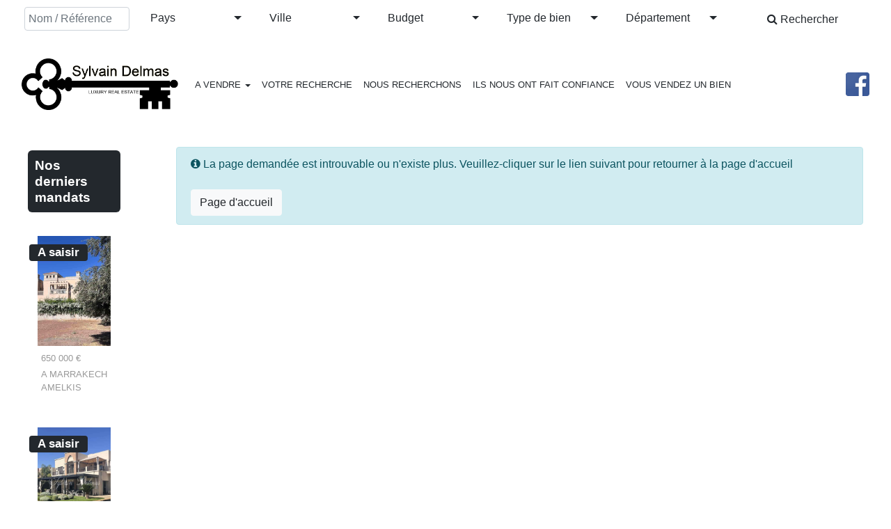

--- FILE ---
content_type: text/html; charset=utf-8
request_url: https://sylvain-delmas.com/property/chateau-xviiie-dans-le-vexin-1500m-8ha
body_size: 8271
content:
<!DOCTYPE html>
<html lang="fr">
  <head>
  <meta charset="utf-8">
  <meta http-equiv="X-UA-Compatible" content="IE=edge">
  <meta name="viewport" content="width=device-width, initial-scale=1, shrink-to-fit=no">
    <meta name="author" content="Stock2com">

        <title>Sylvain Delmas</title>

  

  
  <link rel="stylesheet" media="all" href="/assets/themes/one_page/all-3a609b7eb7712953f003e6b9445b2ad2a43b9a8842471ac18e9c1e1a428a9e9f.css" data-turbolinks-track="false" />
  <link rel="stylesheet" media="all" href="/assets/themes/one_page/theme_2/custom-e2c3b88f4368215d007004bd7f4d32d8decee941.css" data-turbolinks-track="false" />
  
  <link rel="stylesheet" media="screen" href="/assets/immo/front/application-3542df05921a6b54a3fe71ca80bdb46e513962116fea097a82370da9b95fddfc.css" />

  <link href="/assets/themes_lib/text_widget-e3b0c44298fc1c149afbf4c8996fb92427ae41e4649b934ca495991b7852b855.css" type="text/css" rel="stylesheet" /><link href="/assets/authentification/widget_session-dd61f474cb75dc4e392644863a2f6e8793cd1b391dfb4f9ab92cbded35a4e15d.css" type="text/css" rel="stylesheet" /><link href="/assets/themes_lib/locales_switch-507aaa45f3d3fc1ec979cf511add0a548076c6011308a41fb7b853c609ca7a02.css" type="text/css" rel="stylesheet" /><link href="/assets/cms/widget_dropdown-e954f99f3a7ab5560a04c3c42e3c3a9f619c1a3d1445bb4fb685806730ab4613.css" type="text/css" rel="stylesheet" /><link href="/assets/coordonnees/modal_link-1dee25949f50e196287bfeed8d81b1ba614c7f93fb7e45cd201f346a215a4701.css" type="text/css" rel="stylesheet" /><link href="/assets/rappel_telephonique/modal_link-1a29edf49a69556306825c5a4df3b12d56a4384c5df5618acffb066853263cb3.css" type="text/css" rel="stylesheet" /><link href="/assets/tracking/cookies_box-8d1f740532bd1e7508930fc8ea3b75ac12813fc8f5e5655a631c0a700dc2b212.css" type="text/css" rel="stylesheet" />
  
  <meta name="csrf-param" content="authenticity_token" />
<meta name="csrf-token" content="x7fb/UICBHWu6bXEI1u+6IzVaCxUYnVOcOda3z1Oi3bRbaRlwwdLXU/3Q2A7UyZwKFdrRUv/roXMKZ2ZGuwtSg==" />
  
</head>


  <body class="template-one-page ">
      <div class="scroll-trigger"></div>
        <div class="navbar-shrink-trigger" data-target="#navbar-primary"></div>
      
      <header class="page  header-fixed">
        <div id="headline">
  <div>
    
  </div>
</div>
<div id="top_header">
  <div>
      <div class="section  " id="section25" >
    <div class="section-container section-container-max-widths   ">
    <div class="row flex-wrap">
  <div class="col-12 col-xs-12 col-md-12 widget">
    
      
    <div>
    <div id="moteurImmo" class="foregroundBlock large">
      <form class="simple_form form" novalidate="novalidate" action="/properties/search" accept-charset="UTF-8" method="post"><input name="utf8" type="hidden" value="&#x2713;" /><input type="hidden" name="authenticity_token" value="71GlzA9PfN3RthESpPFVqIJY+6UWeNnSD09qXIxl9fMhogpShrPvctYQjMGKf94vOlvW+Hw45y2Hj246Jr3zPA==" />
        <div id="searchArea" class="container-fluid row-no-padding">
          <div class="col-12 col-xs-12 col-md-10 flex-column flex-md-row">
                <div class="form-group ">
  <input class="string required form-control" placeholder="Nom / Référence" type="text" name="search[name_reference]" id="search_name_reference" />
</div>

                <div class="form-group ">
    <select class="select required selectpicker fit-width" data-live-search="true" data-max-options="null" title="Pays" include_blank="false" name="search[country_id]" id="search_country_id"><option value="3">Espagne</option>
<option value="1">France</option>
<option value="44">Maroc</option>
<option value="45">Maurice</option>
<option value="2">Portugal</option></select>
</div>

                <div class="form-group ">
    <select class="select required selectpicker fit-width" data-live-search="true" data-max-options="null" title="Ville" include_blank="false" name="search[city_id]" id="search_city_id"><option value="101">Agen</option>
<option value="142">Ajaccio</option>
<option value="44">Allonnes</option>
<option value="12">Amboise</option>
<option value="152">Ancenis</option>
<option value="7">Angers</option>
<option value="117">Angoulême</option>
<option value="125">Antibes</option>
<option value="157">Archigny</option>
<option value="78">Aubenas</option>
<option value="108">Auch</option>
<option value="43">Azay-le-Rideau</option>
<option value="39">Baugé</option>
<option value="140">Bellac</option>
<option value="122">Bergerac</option>
<option value="70">Béziers</option>
<option value="147">Bléré</option>
<option value="3">Blois</option>
<option value="15">Bordeaux</option>
<option value="66">Bourg-en-Bresse</option>
<option value="38">Bourgueil</option>
<option value="153">Bournezeau</option>
<option value="146">Cairanne</option>
<option value="93">Cannes</option>
<option value="76">Carrières-sous-Poissy</option>
<option value="42">Chambray-lès-Tours</option>
<option value="128">Chantonnay</option>
<option value="98">Chartres</option>
<option value="88">Château-du-Loir</option>
<option value="145">Château-Gontier</option>
<option value="56">Château-Renault</option>
<option value="124">Châteauroux</option>
<option value="6">Châtellerault</option>
<option value="67">Châtillon-sur-Indre</option>
<option value="115">Chaumont-sur-Loire</option>
<option value="85">Chenonceaux</option>
<option value="30">Chinon</option>
<option value="126">Cormery</option>
<option value="149">Courtillers</option>
<option value="41">Cravant-les-Côteaux</option>
<option value="45">Cussay</option>
<option value="112">Dinard</option>
<option value="55">Dissay-sous-Courcillon</option>
<option value="58">Durtal</option>
<option value="103">Écommoy</option>
<option value="82">Écueillé</option>
<option value="156">Épinal</option>
<option value="50">Essards</option>
<option value="48">Esvres</option>
<option value="109">Évreux</option>
<option value="120">Fondettes</option>
<option value="65">Grimaud</option>
<option value="132">Guéret</option>
<option value="151">Habas</option>
<option value="131">Jouarre</option>
<option value="135">Juvancourt</option>
<option value="116">L&#39;Île-d&#39;Yeu</option>
<option value="54">La Chartre-sur-le-Loir</option>
<option value="77">La Croix-Valmer</option>
<option value="9">La Roche-Posay</option>
<option value="104">Lamotte-Beuvron</option>
<option value="8">Langeais</option>
<option value="100">Laval</option>
<option value="10">Le Mans</option>
<option value="97">Lille</option>
<option value="114">Limoges</option>
<option value="79">Lisieux</option>
<option value="4">Loches</option>
<option value="33">Loudun</option>
<option value="87">Marmande</option>
<option value="102">Montauban</option>
<option value="96">Montceau-les-Mines</option>
<option value="40">Montlouis-sur-Loire</option>
<option value="71">Montluçon</option>
<option value="69">Montpellier</option>
<option value="84">Montrichard</option>
<option value="150">Morée</option>
<option value="138">Mougins</option>
<option value="90">Moulins</option>
<option value="80">Nantes</option>
<option value="59">Nazelles-Négron</option>
<option value="134">Nocé</option>
<option value="133">Oppède</option>
<option value="18">Paris</option>
<option value="106">Périgueux</option>
<option value="16">Poitiers</option>
<option value="130">Pont-Audemer</option>
<option value="121">Ramatuelle</option>
<option value="49">Reignac-sur-Indre</option>
<option value="81">Rennes</option>
<option value="34">Richelieu</option>
<option value="127">Rochecorbon</option>
<option value="91">Romorantin-Lanthenay</option>
<option value="161">Roquebrune-Cap-Martin</option>
<option value="32">Roquebrune-sur-Argens</option>
<option value="52">Rouziers-de-Touraine</option>
<option value="144">Sablé-sur-Sarthe</option>
<option value="14">Saint-Aignan</option>
<option value="57">Saint-Antoine-du-Rocher</option>
<option value="107">Saint-Avertin</option>
<option value="141">Saint-Barthélemy</option>
<option value="129">Saint-Cyr-sur-Loire</option>
<option value="158">Saint-Gaultier</option>
<option value="74">Saint-Malo</option>
<option value="35">Saint-Paterne-Racan</option>
<option value="61">Saint-Raphaël</option>
<option value="148">Saint-Rémy-de-Provence</option>
<option value="46">Saint-Tropez</option>
<option value="123">Sancerre</option>
<option value="105">Sarlat-la-Canéda</option>
<option value="29">Saumur</option>
<option value="136">Sedan</option>
<option value="159">Semblançay</option>
<option value="139">Serres</option>
<option value="60">Sorigny</option>
<option value="36">Théoule-sur-Mer</option>
<option value="143">Toulouse</option>
<option value="5">Tours</option>
<option value="154">Valence</option>
<option value="51">Vendôme</option>
<option value="37">Vernoil-le-Fourrier</option>
<option value="99">Vichy</option>
<option value="119">Vieuvy</option>
<option value="68">Villefranche-sur-Mer</option>
<option value="155">Villelaure</option>
<option value="137">Vouvray</option></select>
</div>

                <div class="form-group ">
  <select class="select optional selectpicker fit-width" title="Budget" name="search[budget]" id="search_budget"><option value=""></option>
<option value="0">&lt; 1 M€</option>
<option value="1">1 M€ - 2 M€</option>
<option value="2">2 M€ - 5 M€</option>
<option value="3">&gt; 5 M€</option></select>
</div>

                <div class="form-group ">
    <select class="select required selectpicker fit-width" data-live-search="true" data-max-options="null" title="Type de bien" include_blank="false" name="search[property_type_id]" id="search_property_type_id"><option value="3">Appartement</option>
<option value="8">Bureau</option>
<option value="11">CHATEAUX </option>
<option value="9">Fond de commerce</option>
<option value="12">Hôtel</option>
<option value="4">Immeuble</option>
<option value="10">Local commercial</option>
<option value="6">Maison</option></select>
</div>

                <div class="form-group ">
    <select class="select required selectpicker fit-width" data-live-search="true" data-max-options="null" title="Département" include_blank="false" name="search[department_id]" id="search_department_id"><option value="124">Ain</option>
<option value="127">Allier</option>
<option value="118">Alpes-Maritimes</option>
<option value="133">Ardèche</option>
<option value="159">Ardennes</option>
<option value="158">Aube</option>
<option value="115">Aveyron</option>
<option value="162">Bouches-du-Rhône</option>
<option value="134">Calvados</option>
<option value="151">Charente</option>
<option value="128">Cher</option>
<option value="137">Corse-du-Sud</option>
<option value="154">Creuse</option>
<option value="144">Dordogne</option>
<option value="165">Drôme</option>
<option value="146">Eure</option>
<option value="143">Eure-et-Loir</option>
<option value="145">Gers</option>
<option value="107">Gironde</option>
<option value="157">Guadeloupe</option>
<option value="161">Haute-Garonne</option>
<option value="152">Haute-Savoie</option>
<option value="150">Haute-Vienne</option>
<option value="160">Hautes-Alpes</option>
<option value="126">Hérault</option>
<option value="130">Ille-et-Vilaine</option>
<option value="125">Indre</option>
<option value="103">Indre-et-Loire</option>
<option value="121">Jura</option>
<option value="164">Landes</option>
<option value="102">Loir-et-Cher</option>
<option value="120">Loire-Atlantique</option>
<option value="138">Lot-et-Garonne</option>
<option value="105">Maine-et-Loire</option>
<option value="119">Mayenne</option>
<option value="142">Nord</option>
<option value="156">Orne</option>
<option value="109">Paris</option>
<option value="148">Pyrénées-Atlantiques</option>
<option value="129">Saône-et-Loire</option>
<option value="106">Sarthe</option>
<option value="153">Seine-et-Marne</option>
<option value="139">Tarn-et-Garonne</option>
<option value="117">Var</option>
<option value="155">Vaucluse</option>
<option value="122">Vendée</option>
<option value="104">Vienne</option>
<option value="163">Vosges</option>
<option value="132">Yvelines</option></select>
</div>

          </div>
          <div class="col-12 col-xs-12 col-md-2">
              <button name="button" type="submit" id="btnMoteur" class="btn btn-default">
                <i class="fa fa-search"></i>
                Rechercher
</button>          </div>
        </div>
</form>    </div>
  </div>

  

    
  </div>
    </div>
  </div>
</div>

  </div>
</div>
<div id="container_navbar">
  <nav id="navbar-primary" class="navbar navbar-expand-md   ">
      <div class="container-fluid">
        <a class="navbar-brand" href="/">
          <img alt="Sylvain Delmas" src="/assets/themes/one_page/theme_2/sylvain-delmas-logo-2024.png" />

        </a>
      <button class="navbar-toggler" type="button" data-toggle="collapse" data-target="#navbar_header" aria-controls="navbar_header" aria-expanded="false" aria-label="Navigation">
        <svg xmlns="http://www.w3.org/2000/svg" width="30" height="30" viewBox="0 0 30 30" role="img" focusable="false">
          <path stroke="currentColor" stroke-linecap="round" stroke-miterlimit="10" stroke-width="2" d="M4 7h22M4 15h22M4 23h22"></path>
        </svg>
      </button>
      <div class="collapse navbar-collapse" id="navbar_header">
        <ul class="navbar-nav">
                    <li class="dropdown">
    <a href="#" data-toggle="dropdown" role="button" aria-haspopup="true" aria-expanded="false">
      A VENDRE
      <span class="caret"></span>
    </a>
    <ul class="dropdown-menu">
              <li><a href="/properties/list/chateaux/search">Chateaux</a></li>


              <li><a href="/properties/list/proprietes/search">Propriétés</a></li>


              <li><a href="/properties/list/maisons-et-appartements/search">Maisons et Appartements</a></li>


              <li><a href="/properties/list/hotels-particuliers/search">Hotels particuliers</a></li>


              <li><a href="/properties/list/immeubles/search">Immeubles</a></li>


              <li><a href="/properties/list/off-market/search">Off Market</a></li>


              <li><a href="https://sylvain-delmas.com/properties/list/tous-les-biens/search">Tous les biens</a></li>


    </ul>
  </li>


          <li><a href="/properties/contact">VOTRE RECHERCHE</a></li>


          <li><a href="https://sylvain-delmas.com/pages/nous-recherchons">NOUS RECHERCHONS</a></li>


          <li><a href="/properties/list/ils-nous-ont-fait-confiance/search">ILS NOUS ONT FAIT CONFIANCE</a></li>


          <li><a href="../../../properties_for_sale">VOUS VENDEZ UN BIEN</a></li>



          

        </ul>
        
        <div class="navbar-info d-md-none">
            <div class="section  " id="section5" >
    <div class="section-container section-container-max-widths   ">
    <div class="row flex-wrap">
  <div class="col-12 col-xs-12 col-md-12 widget">
    
      <div class="text_widget" >
    <p style="text-align: center;"><a href="https://www.facebook.com/sylvain.delmas.52" target="_blank" rel="noopener"><img src="/system/media/files/media/000/000/692/original/icone-fb-png.png?1645781663" alt="icone-fb-png.png" width="34" height="34" /></a></p>
  </div>

    
  </div>
    </div>
  </div>
</div>

        </div>
      </div>
      <div class="navbar-info d-none d-md-block">
          <div class="section  " id="section5" >
    <div class="section-container section-container-max-widths   ">
    <div class="row flex-wrap">
  <div class="col-12 col-xs-12 col-md-12 widget">
    
      <div class="text_widget" >
    <p style="text-align: center;"><a href="https://www.facebook.com/sylvain.delmas.52" target="_blank" rel="noopener"><img src="/system/media/files/media/000/000/692/original/icone-fb-png.png?1645781663" alt="icone-fb-png.png" width="34" height="34" /></a></p>
  </div>

    
  </div>
    </div>
  </div>
</div>

      </div>
    </div>
  </nav>
</div>

      </header>
      <main class="page">
        <div id="bottom_header">
          
        </div>
        <div id="main_header">
          
        </div>
        <div class="main-container">
              <aside>
                
                    <div class="section  " id="section10" >
    <div class="section-container section-container-max-widths   ">
    <div class="row flex-wrap">
  <div class="col-12 col-xs-12 col-md-12 widget">
    
      
  <div class="listItems mosaic widgetProd width-max-1">
      <h3>
        Nos derniers mandats
      </h3>
        <div class="item clearfix container-fluid">
          <a title="A MARRAKECH AMELKIS" href="/property/a-marrakech-amelkis">
            <div class="content">
                <span class="d-none hidden-xs hidden-sm d-md-inline badge highlight">
                  A saisir
                </span>
              <div class="visual">
                <span class="d-xs-inline d-sm-inline d-md-none hidden-md hidden-lg badge highlight">
                  A saisir
                </span>
                  <img class="background-novisual animation-expand" src="/system/media/files/media/000/008/832/production/img_7775_4.jpg" alt="Img 7775 4" />
              </div>
                <div class="desc desc-upper">
                  <p class="location_name">
                          <strong></strong>
                  </p>
                    <p class="putForward">
                      <span class="price">650 000 €</span>
                    </p>
                </div>
                <div class="desc">
                      <p >
                        A MARRAKECH AMELKIS
                      </p>
                </div>
            </div>
</a>        </div>
        <div class="item clearfix container-fluid">
          <a title="VILLA 350 M2 A AMELKIS" href="/property/villa-350-m2-a-amelkis">
            <div class="content">
                <span class="d-none hidden-xs hidden-sm d-md-inline badge highlight">
                  A saisir
                </span>
              <div class="visual">
                <span class="d-xs-inline d-sm-inline d-md-none hidden-md hidden-lg badge highlight">
                  A saisir
                </span>
                  <img class="background-novisual animation-expand" src="/system/media/files/media/000/008/806/production/img_7783.jpg" alt="Img 7783" />
              </div>
                <div class="desc desc-upper">
                  <p class="location_name">
                          <strong></strong>
                  </p>
                    <p class="putForward">
                      <span class="price">1 650 000 €</span>
                    </p>
                </div>
                <div class="desc">
                      <p >
                        VILLA 350 M2 A AMELKIS
                      </p>
                </div>
            </div>
</a>        </div>
        <div class="item clearfix container-fluid">
          <a title="IMMEUBLE DE BUREAUX  Prix sacrifié" href="/property/immeuble-de-bureaux-prix-sacrifie">
            <div class="content">
                <span class="d-none hidden-xs hidden-sm d-md-inline badge highlight">
                  A saisir
                </span>
              <div class="visual">
                <span class="d-xs-inline d-sm-inline d-md-none hidden-md hidden-lg badge highlight">
                  A saisir
                </span>
                  <img class="background-novisual animation-expand" src="/system/media/files/media/000/008/798/production/img_8018.jpg" alt="Img 8018" />
              </div>
                <div class="desc desc-upper">
                  <p class="location_name">
                          <strong>Tours</strong>
                  </p>
                    <p class="putForward">
                      <span class="price">900 000 €</span>
                    </p>
                </div>
                <div class="desc">
                      <p >
                        IMMEUBLE DE BUREAUX  Prix sacrifié
                      </p>
                </div>
            </div>
</a>        </div>
        <div class="item clearfix container-fluid">
          <a title="Splendide Château Médiéval Classé – Creuse (23) Situé dans un cadre préservé au cœur de la France" href="/property/splendide-chateau-medieval-classe-creuse-23-situe-dans-un-cadre-preserve-au-coeur-de-la-france">
            <div class="content">
              <div class="visual">
                  <img class="background-novisual animation-expand" src="/system/media/files/media/000/008/787/production/vue-exterieure-du-chateau.jpg" alt="Vue exterieure du chateau" />
              </div>
                <div class="desc desc-upper">
                  <p class="location_name">
                          <strong>Guéret</strong>
                  </p>
                    <p class="putForward">
                      <span class="price">5 250 000 €</span>
                    </p>
                </div>
                <div class="desc">
                      <p >
                        Splendide Château Médiéval Classé – Creuse (23) Situé dans un cadre préservé ...
                      </p>
                </div>
            </div>
</a>        </div>
        <div class="item clearfix container-fluid">
          <a title="Exceptionnel château XV-XVI et XIXe avec son hameau et ses 108 hectares avec poossibilité d’acheter 200ha en plus" href="/property/exceptionnel-chateau-xv-xvi-et-xixe-avec-son-hameau-et-ses-108-hectares-avec-poossibilite-d-acheter-200ha-en-plus">
            <div class="content">
              <div class="visual">
                  <img class="background-novisual animation-expand" src="/system/media/files/media/000/008/753/production/20240919_164035.jpg" alt="20240919 164035" />
              </div>
                <div class="desc desc-upper">
                  <p class="location_name">
                          <strong>Limoges</strong>
                  </p>
                    <p class="putForward">
                      <span class="price">1 840 000 €</span>
                    </p>
                </div>
                <div class="desc">
                      <p >
                        Exceptionnel château XV-XVI et XIXe avec son hameau et ses 108 hectares avec ...
                      </p>
                </div>
            </div>
</a>        </div>
        <div class="item clearfix container-fluid">
          <a title="Vignoble: Appellation Chenonceau. Belle Opportunité.  Collectionneur de médailles" href="/property/vignoble-appellation-chenonceau-belle-opportunite-collectionneur-de-medailles">
            <div class="content">
                <span class="d-none hidden-xs hidden-sm d-md-inline badge highlight">
                  Off market
                </span>
              <div class="visual">
                <span class="d-xs-inline d-sm-inline d-md-none hidden-md hidden-lg badge highlight">
                  Off market
                </span>
                  <img class="background-novisual animation-expand" src="/system/media/files/media/000/008/736/production/20250915_191706.jpg" alt="20250915 191706" />
              </div>
                <div class="desc desc-upper">
                  <p class="location_name">
                          <strong>Chenonceaux</strong>
                  </p>
                    <p class="putForward">
                      <span class="price">2 200 000 €</span>
                    </p>
                </div>
                <div class="desc">
                      <p >
                        Vignoble: Appellation Chenonceau. Belle Opportunité.  Collectionneur de médai...
                      </p>
                </div>
            </div>
</a>        </div>
  </div>
  


    
  </div>
    </div>
  </div>
</div>

              </aside>
          <div class="main-content ">
            <div id="nav-breadcrumb" aria-label="breadcrumb">
              
            </div>
            <div class="property">
    <div class="alert alert-info">
      <i class="fa fa-info-circle"></i>
      La page demandée est introuvable ou n'existe plus. Veuillez-cliquer sur le lien suivant pour retourner à la page d'accueil<br><br><a href="/" class="btn btn-light">Page d'accueil</a> 
    </div>
</div>

          </div>
        </div>
      </main>
      <div class="floating-box">
        
      </div>

    <footer>
      <div id="bandeau02">
          <div class="section  " id="section2" >
    <div class="section-container    ">
    <div class="row flex-wrap">
  <div class="col-12 col-xs-12 col-md-3 widget">
    
      <div class="text_widget" >
    <p class="footer-widget-title" style="text-align: center;"><span style="color: #000000;">CONSULTANT EN </span><br /><span style="color: #000000;">IMMOBILIER DE PRESTIGE<br /></span><br /><img src="/system/media/files/media/000/008/593/original/sylvain-delmas-logo-2024.png" alt="sylvain-delmas-logo-2024.png" width="150" /></p>
  </div>

    
  </div>
  <div class="col-12 col-xs-12 col-md-3 widget">
    
      <div class="text_widget" >
    <p class="footer-widget-title"><span style="font-family: arial, helvetica, sans-serif; font-size: 12pt;">Sylvain Delmas Properties Ltd<br />Morcellement de Mascareignes, N&deg;5<br />TROU AUX BICHES - MAUTITIUS<br />BUSINESS REGISTRATION NUMBER<br />C25224253<br /><img src="/system/media/files/media/000/008/595/original/stock2com-icone-telephone-04.png" alt="Stock2Com-Icone-Telephone-04.png" width="20" /> <span style="color: #000000;"><a style="color: #000000;" title="+230.55055029" href="tel:+230.55055029">+230.55055029</a></span></span></p>
  </div>

    
  </div>
  <div class="col-12 col-xs-12 col-md-3 widget">
    
      <div class="text_widget" >
    <p><span style="font-family: arial, helvetica, sans-serif; font-size: 12pt;"><strong>AGENT COMMERCIAL FRANCE</strong><br />Sylvain Delmas Agent Commercial<br />2, rue de la Petite Couture<br />37310 COURCAY<br />RSAC TOURS - N&deg; 525 191 334<br /><img src="/system/media/files/media/000/008/595/original/stock2com-icone-telephone-04.png" alt="Stock2Com-Icone-Telephone-04.png" width="20" /> <span style="color: #000000;"><a style="color: #000000;" title="+33.769703840" href="tel:+33.769703840">+33.769703840</a></span></span></p>
  </div>

    
  </div>
  <div class="col-12 col-xs-12 col-md-3 widget">
    
      <div class="text_widget" >
    <p><span style="font-size: 12pt;"><a href="../../../properties/list/chateaux/search">Chateaux &agrave; vendre</a><br /><a href="../../../properties/list/proprietes/search">Propri&eacute;t&eacute;s &agrave; vendre</a><br /><a href="../../../properties/list/hotels-particuliers/search">Hotels particuliers &agrave; vendre</a><br /><a href="../../../properties/list/immeubles/search">Immeubles &agrave; vendre</a></span></p>
  </div>

    
  </div>
    </div>
  </div>
</div>

      </div>
  <div id="copyright">
    <div class="container">
        <div id="copyright_links">
      
        <a href="/mentions-legales/display">Mentions légales</a>
       - 
        <a href="https://sylvain-delmas.com/system/media/files/media/000/000/950/original/bareme_honoraires.pdf">Bareme honoraires</a>
       - 
        <a href="/politique-confidentialite/display">Politique de confidentialité</a>
       - 
        <a href="https://www.stock2com.com/">Conception Stock2Com</a>
  </div>

    </div>
  </div>
</footer>

    <div id="ajaxModal" class="modal fade">
  <div class="modal-dialog modal-lg">
    <div class="modal-content">
    </div>
  </div>
</div>

    <script>
  function engineTrackingTagsTrigger(){
  }
</script>

    
    <script src="/assets/themes/one_page/all-cf93e4cf6228957d8db6d3b5601f7a1ccc861fe79a7a26e5fa62347961129fb7.js"></script>
    
  <script src="/assets/immo/front/application-84d0f68157e85741c08c8a1b6661d408ffcb35272c0850ddcaf1a3e6a358d84a.js"></script>
  <script src="/assets/google_recaptcha/altcha.i18n.js" type="module"></script><script src="/assets/google_recaptcha/altcha_bootstrap-dac4e61f4277a9abcf568cb647b48541668af0ee3897efb73b1a16fcf5d78c94.js"></script> 

    <script src="/assets/authentification/widget_session-83218693a36e15eb8ccfb13594509d08bb779883d2f48735b459bb532963c491.js"></script><script src="/assets/cms/widget_dropdown-b844be1c6ea225a3ffb1639a74ac38b1299131dfb7b4b93efe96eec202770f58.js"></script><script src="/assets/coordonnees/modal_link-e484d06842bf9c138bf79cabf33952603a0bf4b3c2ce0d3d98516ba4e1a41d88.js"></script><script src="/assets/popup/widget_popup-b3697e128084b5a42b716b819e9634f5cdb82977f1add1187e5dd850b88de6d0.js"></script><script src="/assets/rappel_telephonique/modal_link-3d5a1eefd8bcf75065103f140965cb2153d6218481308bb30575e03d041c8bf1.js"></script><script src="/assets/tracking/widget_cookies_box-3919a8b7726206f678246f0c6eca756c812808fd65b91d7bb1c6ce16a9ed56e9.js"></script>
    
    <script src="/assets/themes/one_page/aos-90e7af84bd584358e696567dac058783c183c70ca59a5def2c95befb36f3a589.js"></script>
  </body>
</html>


--- FILE ---
content_type: text/css
request_url: https://sylvain-delmas.com/assets/themes/one_page/theme_2/custom-e2c3b88f4368215d007004bd7f4d32d8decee941.css
body_size: 15975
content:
/* generalites */
    body {
    font-family: arial,helvetica,sans-serif;
  }

/* headline */
div#headline {
  color: #ffffff;
  background-color: #23282d;
}

/* top_header */
div#top_header {
  color: #ffffff;
  background-color: #ffffff;
}

/* navbar-header */
nav.navbar {
  background-color: #ffffff;
  }



nav.navbar .navbar-brand .navbar-title {
  color: #ffffff;
}

@media (min-width: 768px) {
  nav {
    height: 100px  }
}

  nav.navbar .navbar-collapse {
    justify-content: right !important;
  }

  nav.navbar .navbar-brand .navbar-title {
    display: none;
  }

  nav.navbar-minimize .navbar-brand > img {
    top: initial;
    position: initial;
  }

nav > .container-fluid button.navbar-toggler {
  border: 1px solid #23282d !important;
  background-color: #23282d33;

}

nav > .container-fluid button.navbar-toggler path {
  color: #23282d;
}

nav.navbar .navbar-nav a {
  color: #23282d;
      font-weight: normal;
          font-size: 0.8rem;
          font-family: arial,helvetica,sans-serif; 
  }

nav.navbar .navbar-nav a:hover,
nav.navbar .navbar-nav a:active,
nav.navbar .navbar-nav a:focus
{
  color: #74777a;
}

nav.navbar .navbar-nav .dropdown-menu a,
#session-widget .dropdown-menu 
{
  color: #ffffff;
  background-color: #23282d;
}
nav .dropdown.dropdown-full-screen .dropdown-menu{
  background: #FFF !important;
}

nav.navbar .navbar-nav .dropdown-menu a:hover,
nav.navbar .navbar-nav .dropdown-menu a:active,
nav.navbar .navbar-nav .dropdown-menu a:focus
{
  color: #23282d !important;
  background-color: #ffffff !important;
}
@media (max-width: 768px) {
  nav.navbar .navbar-nav .dropdown-menu a
  {
    color: #23282d !important;
    background-color: #ffffff !important;
  }
  nav.navbar .navbar-nav .dropdown-menu a:hover,
  nav.navbar .navbar-nav .dropdown-menu a:active,
  nav.navbar .navbar-nav .dropdown-menu a:focus
  {
    color: #74777a !important;
  }
}

/* Entete 2 */
#bottom_header {
  background-color: #23282d;
  color: #ffffff;
}

/* Aside */
aside {
  color: #000000 !important;
  background-color: #ffffff !important;
}

aside .tab-content a, aside .tab-content a:hover {
  color: #000000 !important;
  font-weight: bold;
}

/* Footer */
footer #bandeau01{
  background-color: #74777a;
}
footer #bandeau01, footer #bandeau01 a:not(.dropdown-item), footer #bandeau01 a:not(.dropdown-item):visited{
  color: #23282d;
}
footer #bandeau02{
  background-color: #ffffff;
}
footer #bandeau02, footer #bandeau02 a:not(.dropdown-item), footer #bandeau02 a:not(.dropdown-item):visited{
  color: #000000;
}
footer #copyright{
  background-color: #000000;
}
footer #copyright, footer #copyright a, footer #copyright a:visited{
  color: #ffffff;
  background-color: #000000;
}

/* Fil d'Ariane */
.breadcrumb a {
  color: #23282d;
}

/* Donnees generiques */
.breadcrumb-steps .breadcrumb-item.active{
    color: #FFF !important;
    background-color: #23282d !important;
}
.breadcrumb-steps li.active::after {
    border-left-color: #23282d !important;
}
.breadcrumb-steps li.active::before{
    background-color: #23282d !important;
}

/* Widget Listes */
.listItems .item .title{
    color: #5e6265;
}
.listItems.lines .item .putForward,
.listItems .item .putForward .highlight{
    color: #23282d !important;
}
.listItems .item .badge.highlight{
    background-color: #23282d;
}
.listItems .item .putForward .prixInfo{
    color: #23282d;
}
.listItems .item .badge.badge-percent.highlight{
    background-color: #ffffff;
    color: white;
}
.sliderBlock .carousel .item{
    background-color: #23282d;
}
.listItems h3, .sliderBlock h3, .text_widget h3, .newsletter_subscribe_widget h3, .creadif_subscribe_widget h3, .slider_widget h3, .widget-passport-eligibility-title{
    background-color: #23282d;
}
.list-group-item-action, .list-group button.list-group-item, .list-group a.list-group-item {
    color: #23282d;
    background-color: #ffffff;
}
.list-group-item-action:hover, .list-group button.list-group-item:hover, .list-group a.list-group-item:hover, .list-group-item-action:focus, .list-group button.list-group-item:focus, .list-group a.list-group-item:focus {
    color: #23282d;
    background-color: #ffffff;
}
.list-group .list-group .list-group-item {
    color: initial;
    background-color: initial;
}
.listItems.mosaic .item .desc-footer > .desc-footer-body > div.price, 
.listItems.mosaic .item .desc-footer > .desc-footer-body > div.price .highlight,
.listItems.product-carousel-widget .item .desc-header-body > div.price,
.listItems.product-carousel-widget .item .desc-header-body > div.price .highlight{
    background-color: #f1f1f1;
    color: #4c9ed9;
}
.listItems.mosaic .item .desc-footer > .desc-footer-body > div:last-child,
.listItems.product-carousel-widget .item .desc-header-body > div.offer_link,
.listItems.lines div.offer_link {
    background-color: #4c9ed9 !important;
    color: #23282d !important;
}
.listItems.mosaic .item .desc-upper, .listItems.immo-carousel-widget .item .desc-upper {
    background-color: false !important;
    color: false !important;
}
.listItems.mosaic .item .desc-upper p, .listItems.immo-carousel-widget .item .desc-upper p {
    color: false !important;
}

/* @end Widget Listes */
/* Widget Tracking Cookies Box */
#cookies_info_box.box, #cookies_info_box .modal-body, #cookies_info_box .modal-footer{
  color: #ffffff !important;
  background-color: #5e6265 !important;
}
#cookies_info_box button.btn_refuse{
  color: #ffffff;
  background-color: #2b638b;
}
#cookies_info_box button.btn_validate{
  color: #ffffff;
  background-color: #74777a;
}
/* @end Widget Tracking Cookies Box */
/* ProduitsVoyages */
#produits #blocTitre h1{
    color: #23282d;
}

#navigationFilters h5#titleSearchToggle, #navigationFilters h5#title-num-total {
    color: #ffffff;
    background-color: #2b638b;
}

#navigationFilters .slider-container .ui-widget-header {
  background-color: #4c9ed9 !important;
}
#navigationFilters .slider-container .slider-labels #slider-min-price,
#navigationFilters .slider-container .slider-labels #slider-max-price {
  color: #4c9ed9 !important;
}
#navigationFilters #form_filters .filter-title {
  background-color: #4c9ed9;
}
.background-novisual {
  background-color: #4c9ed9;
}
#produits #lst-filtres .filter-enabled {
  background-color: #4c9ed9;
}
#produits .listItems .item .badge.highlight{
  background-color: #23282d;
}
#produits .listItems{
    font-family: 'Archivo Narrow', sans-serif;
}
.fiche-produit #blocTitre h1{
  color: #5e6265;
}
.fiche-produit #product_tabs a{
  color: false !important;
  background-color: #5e6265 !important;
}
.fiche-produit #product_tabs > li > a.active {
  color: false !important;
  background-color: false !important;
}
.fiche-produit #blocPrix .prix{
  color: #5e6265;
}
.fiche-produit #blocPrix .prixInfo{
  color: #5e6265;
}
.fiche-produit .departure .price{
  color: #23282d !important;
}
.fiche-produit .promo{
  background-color: #f50404;
}
.fiche-produit .btn-dates {
  background-color: #2b638b;
  border-color: #2b638b;
}
.fiche-produit tr.detail-line-info {
  background-color: #5e6265;
}
.fiche-produit #carousel-ficheprod .carousel-inner {
  height: 360px;
}
.fiche-produit #carousel-ficheprod .carousel-inner .gallery-img {
  height: 180px;
}

/* Widget Eligibilité passeport */
.widget-passport-eligibility .widget-passport-eligibility-form-title,
.passport_eligibility_widget_daterangepicker td.active {
    background-color: #4c9ed9 !important;  
}
.widget-passport-eligibility input, .widget-passport-eligibility .autocompleter-choices .fa {
    color: #4c9ed9 !important;
}

/* @end ProduitsVoyages */
/* Moteur de recheche voyage */
#moteur.columnBlock, #moteur.columnBlock:hover{
    background-color: #23282d;
}
#moteur.columnBlock h3, #moteur.columnBlock #searchArea .number{
    color: #ffffff;
}

#moteur.foregroundBlock, #homeContainer #moteur{
    background-color: #23282d;
}

#moteur.foregroundBlock h3, #moteur.foregroundBlock #searchArea .number, #homeContainer #moteur h3, #homeContainer #moteur #searchArea .number{
    color: #ffffff;
}

#moteur form .btn{
    color: #ffffff;
    background-color: #4c9ed9;
}

#moteur .slider-handle{
    background-color: #4c9ed9;
    background-image: linear-gradient(to bottom, #4c9ed9 0%, #4c9ed9 100%)
    }
#moteur .bootstrap-tagsinput .tag{
    background-color: #23282d !important;
}
/* @end Moteur de recheche voyage */

/* Page Contact */
#coordonnees_list > .nav.nav-tabs > li.nav-item > a:not(.active){
  background-color: #ffffff !important;
  color: #23282d !important;
}
#coordonnees_list > .nav.nav-tabs > li.nav-item > a:not(.active):hover{
  background-color: #23282d !important;
  color: #ffffff !important;
}
#coordonnees_list > .nav.nav-tabs > li.nav-item > a.active{
  background-color: #23282d !important;
  color: #ffffff !important;
}
#coordonnees_list .titreSection, #contact .titreSection {
    color: #ffffff;
    background-color: #23282d;
}
/* @end Page Contact */

/* Moteur de recheche immo */
#moteurImmo.columnBlock, #moteurImmo.columnBlock:hover{
    background-color: #23282d;
}
#moteurImmo.columnBlock h3, #moteurImmo.columnBlock #searchArea .number{
    color: #23282d;
}

#moteurImmo.foregroundBlock, #homeContainer #moteurImmo{
    background-color: #ffffff;
}

#moteurImmo.foregroundBlock h3, #moteurImmo.foregroundBlock #searchArea .number, #homeContainer #moteurImmo h3, #homeContainer #moteurImmo #searchArea .number{
    color: #23282d;
}

#moteurImmo form .btn{
    color: #23282d;
    background-color: #ffffff;
}

#moteurImmo .slider-handle{
    background-color: #ffffff;
    background-image: linear-gradient(to bottom, #ffffff 0%, #ffffff 100%)
    }
#moteurImmo .bootstrap-tagsinput .tag{
    background-color: #ffffff !important;
}
/* @end Moteur de recheche immo */


/* Immo */
@media screen and (min-width: 768px) {
  .property #property-carousel{
    height: 450px !important;
  }
  .property #property-carousel .carousel-inner {
    height: 450px !important;
  }
}
/* @end Immo */

/* Immo widget map */
div.immo-map-widget h3 {
  background-color: #4c9ed9 !important;
}

div.immo-map-widget div.immo-map-widget-container > svg#france .region path {
  fill: #000000 !important;
}
div.immo-map-widget div.immo-map-widget-container > svg#france .region:not(.disable):hover path, div.immo-map-widget div.immo-map-widget-container > svg#france .region:not(.disable):active path {
  fill: #74777a !important;
}
div.immo-map-widget div.immo-map-widget-container > svg#france .region.disable path {
  fill: #ffffff !important;
}
div.immo-map-widget div.immo-map-widget-container > svg#france .region.disable:hover path, div.immo-map-widget div.immo-map-widget-container > svg#france .region.disable:active path {
  fill: #ffffff !important;
}
div.immo-map-widget div.immo-map-widget-container > svg#france .region:not(.disable) .num-properties circle {
  fill: #74777a !important;
}
div.immo-map-widget div.immo-map-widget-container > svg#france .region:not(.disable):hover .num-properties circle, div.immo-map-widget div.immo-map-widget-container > svg#france .region:not(.disable):active .num-properties circle {
  fill: #000000 !important;
}
div.immo-map-widget div.immo-map-widget-container > svg#france .region:not(.disable) .num-properties text {
  fill: #ffffff !important;
}
div.immo-map-widget div.immo-map-widget-container > svg#france .region:not(.disable):hover .num-properties text, div.immo-map-widget div.immo-map-widget-container > svg#france .region:not(.disable):active .num-properties text {
  fill: #ffffff !important;
}
/* @end Immo widget map

/* Immo navigation */
#navigationFiltersImmo h5#titleSearchToggle, #navigationFiltersImmo h5#title-num-total {
    color: #ffffff;
    background-color: #23282d;
}
#properties > a.toggle-menu-responsive {
    color: #ffffff;
    background-color: #23282d;
}
#navigationFiltersImmo .slider-container .ui-widget-header {
  background-color: #4c9ed9 !important;
}
#navigationFiltersImmo .slider-container .slider-labels #slider-min-price,
#navigationFiltersImmo .slider-container .slider-labels #slider-max-price {
  color: #23282d !important;
}
#navigationFiltersImmo .filter-title {
  background-color: #000000;
}
.background-novisual {
  background-color: #000000;
}
#properties #lst-filtres .filter-enabled {
  background-color: #23282d;
}
#properties .listItems .item .badge.highlight{
  background-color: #000000;
}
#properties .listItems{
    font-family: 'Archivo Narrow', sans-serif;
}
/* @end Immo Navigation */

/* Variables génériques */
.btn-color-custom {
  background-color: #23282d !important;
  border-color: #23282d !important;
  color: #23282d !important;
}
.btn-color-custom:hover {
  background-color: #5e6265 !important;
  color: #23282d !important;
}
.btn-color-custom:not(:disabled):not(.disabled):active:focus {
  box-shadow: 0 0 2px 0.2rem #23282d !important;
}
/* @end variables génériques */

/* Maps */
.maps-container .maps-inputs .maps-search-field > .maps-search-field-container {
  border: 2px solid false !important; 
}
.maps-container .maps-inputs .maps-search-field > .maps-search-field-container > .fa {
  color: false !important;
  background-color: false !important;
}
.maps-container .maps-inputs .separator {
  border-top: 1px solid false !important;
}
.maps-container .maps-inputs .separator > .label > span {
  color: false;
}
.maps-container .maps-inputs .maps-geolocation > a.maps-geolocation-btn {
  color: false !important;
  background-color: false !important;
}
.maps-container .maps-inputs .maps-geolocation > a.maps-geolocation-btn:hover {
  color: false !important;
  background-color: false !important;
}
/* @end Maps */

                              
#section7 {
      background-color: #ffffff;
  
        padding: 0px;
  
  
  
  
  
      height: 95vh;
  
  
            background-size: auto;
      
            background-repeat: no-repeat;
      
      background-position-x: 0%;
  
      background-position-y: 0%;
  
}


@media (min-width: 768px) {
  /* full slider sur la page home */
  #section7.section-no-padding .col-md-12 .carousel-inner {
      height: 95vh;
  }
}
@media (max-width: 768px) {
  /* désactivation de la hauteur de la section sur la version mobile */
  #section7 {
    height: initial;
  }
}

@media (min-width: 768px) {
  #section7 {
          margin-top: -25px;
    
      }
}
                  
#section14 {
      background-color: #ffffff;
  
    
  
  
  
  
  
  
            background-size: auto;
      
            background-repeat: no-repeat;
      
      background-position-x: 0%;
  
      background-position-y: 0%;
  
}



@media (min-width: 768px) {
  #section14 {
    
      }
}
                  
#section8 {
      background-color: #ffffff;
  
        padding: 0px;
  
  
  
  
  
  
  
            background-size: auto;
      
            background-repeat: no-repeat;
      
      background-position-x: 0%;
  
      background-position-y: 0%;
  
}



@media (min-width: 768px) {
  #section8 {
    
      }
}
                  
#section13 {
      background-color: #ffffff;
  
    
  
  
  
  
  
  
            background-size: auto;
      
            background-repeat: no-repeat;
      
      background-position-x: 0%;
  
      background-position-y: 0%;
  
}

  

@media (min-width: 768px) {
  #section13 {
    
      }
}
                  
#section18 {
      background-color: #ffffff;
  
    
  
  
  
  
  
  
            background-size: auto;
      
            background-repeat: no-repeat;
      
      background-position-x: 0%;
  
      background-position-y: 0%;
  
}



@media (min-width: 768px) {
  #section18 {
    
      }
}
                  
#section19 {
      background-color: #ffffff;
  
        padding: 0px;
  
  
  
  
  
  
  
            background-size: auto;
      
            background-repeat: no-repeat;
      
      background-position-x: 0%;
  
      background-position-y: 0%;
  
}



@media (min-width: 768px) {
  #section19 {
    
      }
}
                      

--- FILE ---
content_type: text/css
request_url: https://sylvain-delmas.com/assets/immo/front/application-3542df05921a6b54a3fe71ca80bdb46e513962116fea097a82370da9b95fddfc.css
body_size: 38824
content:
/*!
 * jQuery UI CSS Framework 1.12.1
 * http://jqueryui.com
 *
 * Copyright jQuery Foundation and other contributors
 * Released under the MIT license.
 * http://jquery.org/license
 *
 * http://api.jqueryui.com/category/theming/
 *
 * To view and modify this theme, visit http://jqueryui.com/themeroller/
 */.ui-widget{font-family:Arial,Helvetica,sans-serif;font-size:1em}.ui-widget .ui-widget{font-size:1em}.ui-widget input,.ui-widget select,.ui-widget textarea,.ui-widget button{font-family:Arial,Helvetica,sans-serif;font-size:1em}.ui-widget.ui-widget-content{border:1px solid #c5c5c5}.ui-widget-content{border:1px solid #ddd;background:#fff;color:#333}.ui-widget-content a{color:#333}.ui-widget-header{border:1px solid #ddd;background:#e9e9e9;color:#333;font-weight:bold}.ui-widget-header a{color:#333}.ui-state-default,.ui-widget-content .ui-state-default,.ui-widget-header .ui-state-default,.ui-button,html .ui-button.ui-state-disabled:hover,html .ui-button.ui-state-disabled:active{border:1px solid #c5c5c5;background:#f6f6f6;font-weight:normal;color:#454545}.ui-state-default a,.ui-state-default a:link,.ui-state-default a:visited,a.ui-button,a:link.ui-button,a:visited.ui-button,.ui-button{color:#454545;text-decoration:none}.ui-state-hover,.ui-widget-content .ui-state-hover,.ui-widget-header .ui-state-hover,.ui-state-focus,.ui-widget-content .ui-state-focus,.ui-widget-header .ui-state-focus,.ui-button:hover,.ui-button:focus{border:1px solid #ccc;background:#ededed;font-weight:normal;color:#2b2b2b}.ui-state-hover a,.ui-state-hover a:hover,.ui-state-hover a:link,.ui-state-hover a:visited,.ui-state-focus a,.ui-state-focus a:hover,.ui-state-focus a:link,.ui-state-focus a:visited,a.ui-button:hover,a.ui-button:focus{color:#2b2b2b;text-decoration:none}.ui-visual-focus{box-shadow:0 0 3px 1px #5e9ed6}.ui-state-active,.ui-widget-content .ui-state-active,.ui-widget-header .ui-state-active,a.ui-button:active,.ui-button:active,.ui-button.ui-state-active:hover{border:1px solid #003eff;background:#007fff;font-weight:normal;color:#fff}.ui-icon-background,.ui-state-active .ui-icon-background{border:#003eff;background-color:#fff}.ui-state-active a,.ui-state-active a:link,.ui-state-active a:visited{color:#fff;text-decoration:none}.ui-state-highlight,.ui-widget-content .ui-state-highlight,.ui-widget-header .ui-state-highlight{border:1px solid #dad55e;background:#fffa90;color:#777620}.ui-state-checked{border:1px solid #dad55e;background:#fffa90}.ui-state-highlight a,.ui-widget-content .ui-state-highlight a,.ui-widget-header .ui-state-highlight a{color:#777620}.ui-state-error,.ui-widget-content .ui-state-error,.ui-widget-header .ui-state-error{border:1px solid #f1a899;background:#fddfdf;color:#5f3f3f}.ui-state-error a,.ui-widget-content .ui-state-error a,.ui-widget-header .ui-state-error a{color:#5f3f3f}.ui-state-error-text,.ui-widget-content .ui-state-error-text,.ui-widget-header .ui-state-error-text{color:#5f3f3f}.ui-priority-primary,.ui-widget-content .ui-priority-primary,.ui-widget-header .ui-priority-primary{font-weight:bold}.ui-priority-secondary,.ui-widget-content .ui-priority-secondary,.ui-widget-header .ui-priority-secondary{opacity:.7;filter:Alpha(Opacity=70);font-weight:normal}.ui-state-disabled,.ui-widget-content .ui-state-disabled,.ui-widget-header .ui-state-disabled{opacity:.35;filter:Alpha(Opacity=35);background-image:none}.ui-state-disabled .ui-icon{filter:Alpha(Opacity=35)}.ui-icon{width:16px;height:16px}.ui-icon,.ui-widget-content .ui-icon{background-image:url(/assets/jquery-ui/ui-icons_444444_256x240-31d988765b4e6f56553c29588c500381dc3e6f0aa2980c8212202e5644aefd5d.png)}.ui-widget-header .ui-icon{background-image:url(/assets/jquery-ui/ui-icons_444444_256x240-31d988765b4e6f56553c29588c500381dc3e6f0aa2980c8212202e5644aefd5d.png)}.ui-state-hover .ui-icon,.ui-state-focus .ui-icon,.ui-button:hover .ui-icon,.ui-button:focus .ui-icon{background-image:url(/assets/jquery-ui/ui-icons_555555_256x240-32175261daee76c82bb0edf0eea16a56421866fbc31e94f3c1d570aa114502f5.png)}.ui-state-active .ui-icon,.ui-button:active .ui-icon{background-image:url(/assets/jquery-ui/ui-icons_ffffff_256x240-350df1b7131037de20e83c5c0f3a41a770d2ac48b5762ea772b3f4a8a7b9d47a.png)}.ui-state-highlight .ui-icon,.ui-button .ui-state-highlight.ui-icon{background-image:url(/assets/jquery-ui/ui-icons_777620_256x240-0b020fc6e696d88d296e7bb1f61f1eb2ad827848e2c7382a4c3e0999e702dd9b.png)}.ui-state-error .ui-icon,.ui-state-error-text .ui-icon{background-image:url(/assets/jquery-ui/ui-icons_cc0000_256x240-40985a64b4d5dd213fba27fcd862a1bd1b337a97674f6ff0b9ec20abcee4bc69.png)}.ui-button .ui-icon{background-image:url(/assets/jquery-ui/ui-icons_777777_256x240-faf32007ae120c302213557626e660dd10e711c5dd4f1113d35f26dc05b78d2f.png)}.ui-icon-blank{background-position:16px 16px}.ui-icon-caret-1-n{background-position:0 0}.ui-icon-caret-1-ne{background-position:-16px 0}.ui-icon-caret-1-e{background-position:-32px 0}.ui-icon-caret-1-se{background-position:-48px 0}.ui-icon-caret-1-s{background-position:-65px 0}.ui-icon-caret-1-sw{background-position:-80px 0}.ui-icon-caret-1-w{background-position:-96px 0}.ui-icon-caret-1-nw{background-position:-112px 0}.ui-icon-caret-2-n-s{background-position:-128px 0}.ui-icon-caret-2-e-w{background-position:-144px 0}.ui-icon-triangle-1-n{background-position:0 -16px}.ui-icon-triangle-1-ne{background-position:-16px -16px}.ui-icon-triangle-1-e{background-position:-32px -16px}.ui-icon-triangle-1-se{background-position:-48px -16px}.ui-icon-triangle-1-s{background-position:-65px -16px}.ui-icon-triangle-1-sw{background-position:-80px -16px}.ui-icon-triangle-1-w{background-position:-96px -16px}.ui-icon-triangle-1-nw{background-position:-112px -16px}.ui-icon-triangle-2-n-s{background-position:-128px -16px}.ui-icon-triangle-2-e-w{background-position:-144px -16px}.ui-icon-arrow-1-n{background-position:0 -32px}.ui-icon-arrow-1-ne{background-position:-16px -32px}.ui-icon-arrow-1-e{background-position:-32px -32px}.ui-icon-arrow-1-se{background-position:-48px -32px}.ui-icon-arrow-1-s{background-position:-65px -32px}.ui-icon-arrow-1-sw{background-position:-80px -32px}.ui-icon-arrow-1-w{background-position:-96px -32px}.ui-icon-arrow-1-nw{background-position:-112px -32px}.ui-icon-arrow-2-n-s{background-position:-128px -32px}.ui-icon-arrow-2-ne-sw{background-position:-144px -32px}.ui-icon-arrow-2-e-w{background-position:-160px -32px}.ui-icon-arrow-2-se-nw{background-position:-176px -32px}.ui-icon-arrowstop-1-n{background-position:-192px -32px}.ui-icon-arrowstop-1-e{background-position:-208px -32px}.ui-icon-arrowstop-1-s{background-position:-224px -32px}.ui-icon-arrowstop-1-w{background-position:-240px -32px}.ui-icon-arrowthick-1-n{background-position:1px -48px}.ui-icon-arrowthick-1-ne{background-position:-16px -48px}.ui-icon-arrowthick-1-e{background-position:-32px -48px}.ui-icon-arrowthick-1-se{background-position:-48px -48px}.ui-icon-arrowthick-1-s{background-position:-64px -48px}.ui-icon-arrowthick-1-sw{background-position:-80px -48px}.ui-icon-arrowthick-1-w{background-position:-96px -48px}.ui-icon-arrowthick-1-nw{background-position:-112px -48px}.ui-icon-arrowthick-2-n-s{background-position:-128px -48px}.ui-icon-arrowthick-2-ne-sw{background-position:-144px -48px}.ui-icon-arrowthick-2-e-w{background-position:-160px -48px}.ui-icon-arrowthick-2-se-nw{background-position:-176px -48px}.ui-icon-arrowthickstop-1-n{background-position:-192px -48px}.ui-icon-arrowthickstop-1-e{background-position:-208px -48px}.ui-icon-arrowthickstop-1-s{background-position:-224px -48px}.ui-icon-arrowthickstop-1-w{background-position:-240px -48px}.ui-icon-arrowreturnthick-1-w{background-position:0 -64px}.ui-icon-arrowreturnthick-1-n{background-position:-16px -64px}.ui-icon-arrowreturnthick-1-e{background-position:-32px -64px}.ui-icon-arrowreturnthick-1-s{background-position:-48px -64px}.ui-icon-arrowreturn-1-w{background-position:-64px -64px}.ui-icon-arrowreturn-1-n{background-position:-80px -64px}.ui-icon-arrowreturn-1-e{background-position:-96px -64px}.ui-icon-arrowreturn-1-s{background-position:-112px -64px}.ui-icon-arrowrefresh-1-w{background-position:-128px -64px}.ui-icon-arrowrefresh-1-n{background-position:-144px -64px}.ui-icon-arrowrefresh-1-e{background-position:-160px -64px}.ui-icon-arrowrefresh-1-s{background-position:-176px -64px}.ui-icon-arrow-4{background-position:0 -80px}.ui-icon-arrow-4-diag{background-position:-16px -80px}.ui-icon-extlink{background-position:-32px -80px}.ui-icon-newwin{background-position:-48px -80px}.ui-icon-refresh{background-position:-64px -80px}.ui-icon-shuffle{background-position:-80px -80px}.ui-icon-transfer-e-w{background-position:-96px -80px}.ui-icon-transferthick-e-w{background-position:-112px -80px}.ui-icon-folder-collapsed{background-position:0 -96px}.ui-icon-folder-open{background-position:-16px -96px}.ui-icon-document{background-position:-32px -96px}.ui-icon-document-b{background-position:-48px -96px}.ui-icon-note{background-position:-64px -96px}.ui-icon-mail-closed{background-position:-80px -96px}.ui-icon-mail-open{background-position:-96px -96px}.ui-icon-suitcase{background-position:-112px -96px}.ui-icon-comment{background-position:-128px -96px}.ui-icon-person{background-position:-144px -96px}.ui-icon-print{background-position:-160px -96px}.ui-icon-trash{background-position:-176px -96px}.ui-icon-locked{background-position:-192px -96px}.ui-icon-unlocked{background-position:-208px -96px}.ui-icon-bookmark{background-position:-224px -96px}.ui-icon-tag{background-position:-240px -96px}.ui-icon-home{background-position:0 -112px}.ui-icon-flag{background-position:-16px -112px}.ui-icon-calendar{background-position:-32px -112px}.ui-icon-cart{background-position:-48px -112px}.ui-icon-pencil{background-position:-64px -112px}.ui-icon-clock{background-position:-80px -112px}.ui-icon-disk{background-position:-96px -112px}.ui-icon-calculator{background-position:-112px -112px}.ui-icon-zoomin{background-position:-128px -112px}.ui-icon-zoomout{background-position:-144px -112px}.ui-icon-search{background-position:-160px -112px}.ui-icon-wrench{background-position:-176px -112px}.ui-icon-gear{background-position:-192px -112px}.ui-icon-heart{background-position:-208px -112px}.ui-icon-star{background-position:-224px -112px}.ui-icon-link{background-position:-240px -112px}.ui-icon-cancel{background-position:0 -128px}.ui-icon-plus{background-position:-16px -128px}.ui-icon-plusthick{background-position:-32px -128px}.ui-icon-minus{background-position:-48px -128px}.ui-icon-minusthick{background-position:-64px -128px}.ui-icon-close{background-position:-80px -128px}.ui-icon-closethick{background-position:-96px -128px}.ui-icon-key{background-position:-112px -128px}.ui-icon-lightbulb{background-position:-128px -128px}.ui-icon-scissors{background-position:-144px -128px}.ui-icon-clipboard{background-position:-160px -128px}.ui-icon-copy{background-position:-176px -128px}.ui-icon-contact{background-position:-192px -128px}.ui-icon-image{background-position:-208px -128px}.ui-icon-video{background-position:-224px -128px}.ui-icon-script{background-position:-240px -128px}.ui-icon-alert{background-position:0 -144px}.ui-icon-info{background-position:-16px -144px}.ui-icon-notice{background-position:-32px -144px}.ui-icon-help{background-position:-48px -144px}.ui-icon-check{background-position:-64px -144px}.ui-icon-bullet{background-position:-80px -144px}.ui-icon-radio-on{background-position:-96px -144px}.ui-icon-radio-off{background-position:-112px -144px}.ui-icon-pin-w{background-position:-128px -144px}.ui-icon-pin-s{background-position:-144px -144px}.ui-icon-play{background-position:0 -160px}.ui-icon-pause{background-position:-16px -160px}.ui-icon-seek-next{background-position:-32px -160px}.ui-icon-seek-prev{background-position:-48px -160px}.ui-icon-seek-end{background-position:-64px -160px}.ui-icon-seek-start{background-position:-80px -160px}.ui-icon-seek-first{background-position:-80px -160px}.ui-icon-stop{background-position:-96px -160px}.ui-icon-eject{background-position:-112px -160px}.ui-icon-volume-off{background-position:-128px -160px}.ui-icon-volume-on{background-position:-144px -160px}.ui-icon-power{background-position:0 -176px}.ui-icon-signal-diag{background-position:-16px -176px}.ui-icon-signal{background-position:-32px -176px}.ui-icon-battery-0{background-position:-48px -176px}.ui-icon-battery-1{background-position:-64px -176px}.ui-icon-battery-2{background-position:-80px -176px}.ui-icon-battery-3{background-position:-96px -176px}.ui-icon-circle-plus{background-position:0 -192px}.ui-icon-circle-minus{background-position:-16px -192px}.ui-icon-circle-close{background-position:-32px -192px}.ui-icon-circle-triangle-e{background-position:-48px -192px}.ui-icon-circle-triangle-s{background-position:-64px -192px}.ui-icon-circle-triangle-w{background-position:-80px -192px}.ui-icon-circle-triangle-n{background-position:-96px -192px}.ui-icon-circle-arrow-e{background-position:-112px -192px}.ui-icon-circle-arrow-s{background-position:-128px -192px}.ui-icon-circle-arrow-w{background-position:-144px -192px}.ui-icon-circle-arrow-n{background-position:-160px -192px}.ui-icon-circle-zoomin{background-position:-176px -192px}.ui-icon-circle-zoomout{background-position:-192px -192px}.ui-icon-circle-check{background-position:-208px -192px}.ui-icon-circlesmall-plus{background-position:0 -208px}.ui-icon-circlesmall-minus{background-position:-16px -208px}.ui-icon-circlesmall-close{background-position:-32px -208px}.ui-icon-squaresmall-plus{background-position:-48px -208px}.ui-icon-squaresmall-minus{background-position:-64px -208px}.ui-icon-squaresmall-close{background-position:-80px -208px}.ui-icon-grip-dotted-vertical{background-position:0 -224px}.ui-icon-grip-dotted-horizontal{background-position:-16px -224px}.ui-icon-grip-solid-vertical{background-position:-32px -224px}.ui-icon-grip-solid-horizontal{background-position:-48px -224px}.ui-icon-gripsmall-diagonal-se{background-position:-64px -224px}.ui-icon-grip-diagonal-se{background-position:-80px -224px}.ui-corner-all,.ui-corner-top,.ui-corner-left,.ui-corner-tl{border-top-left-radius:3px}.ui-corner-all,.ui-corner-top,.ui-corner-right,.ui-corner-tr{border-top-right-radius:3px}.ui-corner-all,.ui-corner-bottom,.ui-corner-left,.ui-corner-bl{border-bottom-left-radius:3px}.ui-corner-all,.ui-corner-bottom,.ui-corner-right,.ui-corner-br{border-bottom-right-radius:3px}.ui-widget-overlay{background:#aaa;opacity:0.3;filter:Alpha(Opacity=30)}.ui-widget-shadow{-webkit-box-shadow:0 0 5px #666;box-shadow:0 0 5px #666}/*!
 * jQuery UI CSS Framework 1.12.1
 * http://jqueryui.com
 *
 * Copyright jQuery Foundation and other contributors
 * Released under the MIT license.
 * http://jquery.org/license
 *
 * http://api.jqueryui.com/category/theming/
 */.ui-helper-hidden{display:none}.ui-helper-hidden-accessible{border:0;clip:rect(0 0 0 0);height:1px;margin:-1px;overflow:hidden;padding:0;position:absolute;width:1px}.ui-helper-reset{margin:0;padding:0;border:0;outline:0;line-height:1.3;text-decoration:none;font-size:100%;list-style:none}.ui-helper-clearfix:before,.ui-helper-clearfix:after{content:"";display:table;border-collapse:collapse}.ui-helper-clearfix:after{clear:both}.ui-helper-zfix{width:100%;height:100%;top:0;left:0;position:absolute;opacity:0;filter:Alpha(Opacity=0)}.ui-front{z-index:100}.ui-state-disabled{cursor:default !important;pointer-events:none}.ui-icon{display:inline-block;vertical-align:middle;margin-top:-.25em;position:relative;text-indent:-99999px;overflow:hidden;background-repeat:no-repeat}.ui-widget-icon-block{left:50%;margin-left:-8px;display:block}.ui-widget-overlay{position:fixed;top:0;left:0;width:100%;height:100%}/*!
 * jQuery UI Datepicker 1.12.1
 * http://jqueryui.com
 *
 * Copyright jQuery Foundation and other contributors
 * Released under the MIT license.
 * http://jquery.org/license
 *
 * http://api.jqueryui.com/datepicker/#theming
 */.ui-datepicker{width:17em;padding:.2em .2em 0;display:none}.ui-datepicker .ui-datepicker-header{position:relative;padding:.2em 0}.ui-datepicker .ui-datepicker-prev,.ui-datepicker .ui-datepicker-next{position:absolute;top:2px;width:1.8em;height:1.8em}.ui-datepicker .ui-datepicker-prev-hover,.ui-datepicker .ui-datepicker-next-hover{top:1px}.ui-datepicker .ui-datepicker-prev{left:2px}.ui-datepicker .ui-datepicker-next{right:2px}.ui-datepicker .ui-datepicker-prev-hover{left:1px}.ui-datepicker .ui-datepicker-next-hover{right:1px}.ui-datepicker .ui-datepicker-prev span,.ui-datepicker .ui-datepicker-next span{display:block;position:absolute;left:50%;margin-left:-8px;top:50%;margin-top:-8px}.ui-datepicker .ui-datepicker-title{margin:0 2.3em;line-height:1.8em;text-align:center}.ui-datepicker .ui-datepicker-title select{font-size:1em;margin:1px 0}.ui-datepicker select.ui-datepicker-month,.ui-datepicker select.ui-datepicker-year{width:45%}.ui-datepicker table{width:100%;font-size:.9em;border-collapse:collapse;margin:0 0 .4em}.ui-datepicker th{padding:.7em .3em;text-align:center;font-weight:bold;border:0}.ui-datepicker td{border:0;padding:1px}.ui-datepicker td span,.ui-datepicker td a{display:block;padding:.2em;text-align:right;text-decoration:none}.ui-datepicker .ui-datepicker-buttonpane{background-image:none;margin:.7em 0 0 0;padding:0 .2em;border-left:0;border-right:0;border-bottom:0}.ui-datepicker .ui-datepicker-buttonpane button{float:right;margin:.5em .2em .4em;cursor:pointer;padding:.2em .6em .3em .6em;width:auto;overflow:visible}.ui-datepicker .ui-datepicker-buttonpane button.ui-datepicker-current{float:left}.ui-datepicker.ui-datepicker-multi{width:auto}.ui-datepicker-multi .ui-datepicker-group{float:left}.ui-datepicker-multi .ui-datepicker-group table{width:95%;margin:0 auto .4em}.ui-datepicker-multi-2 .ui-datepicker-group{width:50%}.ui-datepicker-multi-3 .ui-datepicker-group{width:33.3%}.ui-datepicker-multi-4 .ui-datepicker-group{width:25%}.ui-datepicker-multi .ui-datepicker-group-last .ui-datepicker-header,.ui-datepicker-multi .ui-datepicker-group-middle .ui-datepicker-header{border-left-width:0}.ui-datepicker-multi .ui-datepicker-buttonpane{clear:left}.ui-datepicker-row-break{clear:both;width:100%;font-size:0}.ui-datepicker-rtl{direction:rtl}.ui-datepicker-rtl .ui-datepicker-prev{right:2px;left:auto}.ui-datepicker-rtl .ui-datepicker-next{left:2px;right:auto}.ui-datepicker-rtl .ui-datepicker-prev:hover{right:1px;left:auto}.ui-datepicker-rtl .ui-datepicker-next:hover{left:1px;right:auto}.ui-datepicker-rtl .ui-datepicker-buttonpane{clear:right}.ui-datepicker-rtl .ui-datepicker-buttonpane button{float:left}.ui-datepicker-rtl .ui-datepicker-buttonpane button.ui-datepicker-current,.ui-datepicker-rtl .ui-datepicker-group{float:right}.ui-datepicker-rtl .ui-datepicker-group-last .ui-datepicker-header,.ui-datepicker-rtl .ui-datepicker-group-middle .ui-datepicker-header{border-right-width:0;border-left-width:1px}.ui-datepicker .ui-icon{display:block;text-indent:-99999px;overflow:hidden;background-repeat:no-repeat;left:.5em;top:.3em}/*!
 * jQuery UI Slider 1.12.1
 * http://jqueryui.com
 *
 * Copyright jQuery Foundation and other contributors
 * Released under the MIT license.
 * http://jquery.org/license
 *
 * http://api.jqueryui.com/slider/#theming
 */.ui-slider{position:relative;text-align:left}.ui-slider .ui-slider-handle{position:absolute;z-index:2;width:1.2em;height:1.2em;cursor:default;-ms-touch-action:none;touch-action:none}.ui-slider .ui-slider-range{position:absolute;z-index:1;font-size:.7em;display:block;border:0;background-position:0 0}.ui-slider.ui-state-disabled .ui-slider-handle,.ui-slider.ui-state-disabled .ui-slider-range{filter:inherit}.ui-slider-horizontal{height:.8em}.ui-slider-horizontal .ui-slider-handle{top:-.3em;margin-left:-.6em}.ui-slider-horizontal .ui-slider-range{top:0;height:100%}.ui-slider-horizontal .ui-slider-range-min{left:0}.ui-slider-horizontal .ui-slider-range-max{right:0}.ui-slider-vertical{width:.8em;height:100px}.ui-slider-vertical .ui-slider-handle{left:-.3em;margin-left:0;margin-bottom:-.6em}.ui-slider-vertical .ui-slider-range{left:0;width:100%}.ui-slider-vertical .ui-slider-range-min{bottom:0}.ui-slider-vertical .ui-slider-range-max{top:0}.ekko-lightbox-nav-overlay a:focus,.ekko-lightbox-nav-overlay a>:focus{outline:0}.ekko-lightbox-container{position:relative}.ekko-lightbox-container>div.ekko-lightbox-item{position:absolute;top:0;left:0;bottom:0;right:0;width:100%}.ekko-lightbox iframe{width:100%;height:100%}.ekko-lightbox-nav-overlay{z-index:1;position:absolute;top:0;left:0;width:100%;height:100%;display:-ms-flexbox;display:flex}.ekko-lightbox-nav-overlay a{-ms-flex:1;flex:1;display:-ms-flexbox;display:flex;-ms-flex-align:center;align-items:center;opacity:0;transition:opacity .5s;color:#fff;font-size:30px;z-index:1}.ekko-lightbox-nav-overlay a>*{-ms-flex-positive:1;flex-grow:1}.ekko-lightbox-nav-overlay a span{padding:0 30px}.ekko-lightbox-nav-overlay a:last-child span{text-align:right}.ekko-lightbox-nav-overlay a:hover{text-decoration:none}.ekko-lightbox a:hover{opacity:1;text-decoration:none}.ekko-lightbox .modal-dialog{display:none}.ekko-lightbox .modal-title{line-height:1.2em}.ekko-lightbox .modal-footer{-ms-flex-pack:unset;justify-content:unset}.ekko-lightbox-loader{position:absolute;top:0;left:0;bottom:0;right:0;width:100%;display:-ms-flexbox;display:flex;-ms-flex-direction:column;flex-direction:column;-ms-flex-pack:center;justify-content:center;-ms-flex-align:center;align-items:center}.ekko-lightbox-loader>div{width:40px;height:40px;position:relative;text-align:center}.ekko-lightbox-loader>div>div{width:100%;height:100%;border-radius:50%;background-color:#fff;opacity:.6;position:absolute;top:0;left:0;animation:a 2s infinite ease-in-out}.ekko-lightbox-loader>div>div:last-child{animation-delay:-1s}.modal-dialog .ekko-lightbox-loader>div>div{background-color:#333}@keyframes a{0%,to{transform:scale(0);-webkit-transform:scale(0)}50%{transform:scale(1);-webkit-transform:scale(1)}}.dpe{position:relative;padding:10px}.dpe.dpe-bordered{border:1px solid rgba(0,0,0,0.1)}.dpe>.dpe-message{position:absolute;top:0;left:0;right:0;bottom:0;background-color:rgba(255,255,255,0.9);z-index:2}.dpe>.dpe-message>.dpe-message-content{position:absolute;top:20%;left:50%;background-color:#dedede;font-weight:bold;font-size:10pt;padding:5px 10px;text-align:center;border-radius:0.25rem !important}.dpe>.dpe-line{font-size:11pt;display:flex;display:-webkit-box;flex-direction:row;-webkit-flex-direction:row;width:100%;margin-bottom:2px}.dpe>.dpe-line>.dpe-dashed-line::before{content:'';display:block;position:absolute;top:0;left:0;right:0;bottom:50%;border-bottom:1px dashed black;z-index:-1}.dpe>.dpe-line>.dpe-arrow{width:80%;position:relative;z-index:1}.dpe>.dpe-line>.dpe-arrow>.dpe-arrow-container{display:flex;display:-webkit-box;flex-direction:row;-webkit-flex-direction:row}.dpe>.dpe-line>.dpe-arrow>.dpe-arrow-container>.dpe-label{width:80%;font-size:9pt;padding-left:10px;line-height:2em;z-index:1}.dpe>.dpe-line>.dpe-arrow>.dpe-arrow-container>.dpe-code{width:20%;font-weight:bold;padding:initial;font-size:12pt;text-align:right;z-index:1}.dpe>.dpe-line>.dpe-arrow>.dpe-arrow-container::after{content:'';display:block;border-top:15px solid white;border-bottom:15px solid white;border-left-width:15px;border-left-style:solid}.dpe>.dpe-line>.dpe-cursor{width:15%}.dpe>.dpe-line>.dpe-cursor>.dpe-cursor-container{display:flex;display:-webkit-box;flex-direction:row;-webkit-flex-direction:row;width:100%}.dpe>.dpe-line>.dpe-cursor>.dpe-cursor-container::before{content:'';display:block;border-top:15px solid white;border-bottom:15px solid white;border-right-width:15px;border-right-style:solid;border-right-color:black;width:20%}.dpe>.dpe-line>.dpe-cursor>.dpe-cursor-container>.dpe-label{background-color:black;color:white;font-family:Arial;font-weight:bold;text-align:center;padding-right:10px;width:80%;font-size:14pt}.dpe>.dpe-line>.dpe-cursor>.dpe-cursor-container>.dpe-unit{font-size:9pt;position:relative;left:-75px;top:30px;white-space:nowrap}.dpe>.dpe-line.dpe-level-a .dpe-arrow-container{width:30%;background-color:#2f9d2a}.dpe>.dpe-line.dpe-level-a .dpe-arrow-container::after{border-left-color:#2f9d2a}.dpe>.dpe-line.dpe-level-a .dpe-arrow-container>.dpe-label{color:black}.dpe>.dpe-line.dpe-level-a .dpe-arrow-container>.dpe-code{color:black;background-color:#2f9d2a}.dpe>.dpe-line.dpe-level-b .dpe-arrow-container{width:40%;background-color:#36c631}.dpe>.dpe-line.dpe-level-b .dpe-arrow-container::after{border-left-color:#36c631}.dpe>.dpe-line.dpe-level-b .dpe-arrow-container>.dpe-label{color:black}.dpe>.dpe-line.dpe-level-b .dpe-arrow-container>.dpe-code{color:black;background-color:#36c631}.dpe>.dpe-line.dpe-level-c .dpe-arrow-container{width:50%;background-color:#d2fe35}.dpe>.dpe-line.dpe-level-c .dpe-arrow-container::after{border-left-color:#d2fe35}.dpe>.dpe-line.dpe-level-c .dpe-arrow-container>.dpe-label{color:black}.dpe>.dpe-line.dpe-level-c .dpe-arrow-container>.dpe-code{color:black;background-color:#d2fe35}.dpe>.dpe-line.dpe-level-d .dpe-arrow-container{width:60%;background-color:#fdff00}.dpe>.dpe-line.dpe-level-d .dpe-arrow-container::after{border-left-color:#fdff00}.dpe>.dpe-line.dpe-level-d .dpe-arrow-container>.dpe-label{color:black}.dpe>.dpe-line.dpe-level-d .dpe-arrow-container>.dpe-code{color:black;background-color:#fdff00}.dpe>.dpe-line.dpe-level-e .dpe-arrow-container{width:70%;background-color:#ffcc06}.dpe>.dpe-line.dpe-level-e .dpe-arrow-container::after{border-left-color:#ffcc06}.dpe>.dpe-line.dpe-level-e .dpe-arrow-container>.dpe-label{color:black}.dpe>.dpe-line.dpe-level-e .dpe-arrow-container>.dpe-code{color:black;background-color:#ffcc06}.dpe>.dpe-line.dpe-level-f .dpe-arrow-container{width:80%;background-color:#ff9b33}.dpe>.dpe-line.dpe-level-f .dpe-arrow-container::after{border-left-color:#ff9b33}.dpe>.dpe-line.dpe-level-f .dpe-arrow-container>.dpe-label{color:black}.dpe>.dpe-line.dpe-level-f .dpe-arrow-container>.dpe-code{color:black;background-color:#ff9b33}.dpe>.dpe-line.dpe-level-g .dpe-arrow-container{width:90%;background-color:#fb0200}.dpe>.dpe-line.dpe-level-g .dpe-arrow-container::after{border-left-color:#fb0200}.dpe>.dpe-line.dpe-level-g .dpe-arrow-container>.dpe-label{color:white}.dpe>.dpe-line.dpe-level-g .dpe-arrow-container>.dpe-code{color:white;background-color:#fb0200}.ges{position:relative;padding:10px}.ges.ges-bordered{border:1px solid rgba(0,0,0,0.1)}.ges>.ges-message{position:absolute;top:0;left:0;right:0;bottom:0;background-color:rgba(255,255,255,0.9);z-index:2}.ges>.ges-message>.ges-message-content{position:absolute;top:20%;left:50%;background-color:#dedede;font-weight:bold;font-size:10pt;padding:5px 10px;text-align:center;border-radius:0.25rem !important}.ges>.ges-line{font-size:11pt;display:flex;display:-webkit-box;flex-direction:row;-webkit-flex-direction:row;width:100%;margin-bottom:2px}.ges>.ges-line>.ges-dashed-line::before{content:'';display:block;position:absolute;top:0;left:0;right:0;bottom:50%;border-bottom:1px dashed black;z-index:-1}.ges>.ges-line>.ges-arrow{width:80%;position:relative;z-index:1}.ges>.ges-line>.ges-arrow>.ges-arrow-container{display:flex;display:-webkit-box;flex-direction:row;-webkit-flex-direction:row}.ges>.ges-line>.ges-arrow>.ges-arrow-container>.ges-label{width:80%;font-size:9pt;padding-left:10px;line-height:2em;z-index:1}.ges>.ges-line>.ges-arrow>.ges-arrow-container>.ges-code{width:20%;font-weight:bold;padding:initial;padding-right:10px;font-size:12pt;text-align:right;z-index:1}.ges>.ges-line>.ges-arrow>.ges-arrow-container::after{content:'';display:block;border-top:15px solid white;border-bottom:15px solid white}.ges>.ges-line>.ges-cursor{width:15%}.ges>.ges-line>.ges-cursor>.ges-cursor-container{display:flex;display:-webkit-box;flex-direction:row;-webkit-flex-direction:row;width:100%}.ges>.ges-line>.ges-cursor>.ges-cursor-container::before{content:'';display:block;border-top:15px solid white;border-bottom:15px solid white;border-right-width:15px;border-right-style:solid;border-right-color:black;width:20%}.ges>.ges-line>.ges-cursor>.ges-cursor-container>.ges-label{background-color:black;color:white;font-family:Arial;font-weight:bold;text-align:center;padding-right:10px;width:80%;font-size:14pt}.ges>.ges-line>.ges-cursor>.ges-cursor-container>.ges-unit{font-size:9pt;position:relative;left:-75px;top:30px;white-space:nowrap}.ges>.ges-line.ges-level-a .ges-arrow-container{width:30%;background-color:#dec0ff}.ges>.ges-line.ges-level-a .ges-arrow-container>.ges-label{color:black}.ges>.ges-line.ges-level-a .ges-arrow-container>.ges-code{color:black;background-color:#dec0ff}.ges>.ges-line.ges-level-b .ges-arrow-container{width:40%;background-color:#ce9aff}.ges>.ges-line.ges-level-b .ges-arrow-container>.ges-label{color:black}.ges>.ges-line.ges-level-b .ges-arrow-container>.ges-code{color:black;background-color:#ce9aff}.ges>.ges-line.ges-level-c .ges-arrow-container{width:50%;background-color:#bf72ff}.ges>.ges-line.ges-level-c .ges-arrow-container>.ges-label{color:black}.ges>.ges-line.ges-level-c .ges-arrow-container>.ges-code{color:black;background-color:#bf72ff}.ges>.ges-line.ges-level-d .ges-arrow-container{width:60%;background-color:#ae4bfe}.ges>.ges-line.ges-level-d .ges-arrow-container>.ges-label{color:black}.ges>.ges-line.ges-level-d .ges-arrow-container>.ges-code{color:black;background-color:#ae4bfe}.ges>.ges-line.ges-level-e .ges-arrow-container{width:70%;background-color:#9e25ff}.ges>.ges-line.ges-level-e .ges-arrow-container>.ges-label{color:black}.ges>.ges-line.ges-level-e .ges-arrow-container>.ges-code{color:black;background-color:#9e25ff}.ges>.ges-line.ges-level-f .ges-arrow-container{width:80%;background-color:#730081}.ges>.ges-line.ges-level-f .ges-arrow-container>.ges-label{color:black}.ges>.ges-line.ges-level-f .ges-arrow-container>.ges-code{color:black;background-color:#730081}.ges>.ges-line.ges-level-g .ges-arrow-container{width:90%;background-color:#500480}.ges>.ges-line.ges-level-g .ges-arrow-container>.ges-label{color:white}.ges>.ges-line.ges-level-g .ges-arrow-container>.ges-code{color:white;background-color:#500480}.dpe-code{padding:2px 4px;font-size:1.4em;font-weight:bold}.dpe-code.dpe-code-bg-a{background-color:#2f9d2a;color:black}.dpe-code.dpe-code-bg-b{background-color:#36c631;color:black}.dpe-code.dpe-code-bg-c{background-color:#d2fe35;color:black}.dpe-code.dpe-code-bg-d{background-color:#fdff00;color:black}.dpe-code.dpe-code-bg-e{background-color:#ffcc06;color:black}.dpe-code.dpe-code-bg-f{background-color:#ff9b33;color:black}.dpe-code.dpe-code-bg-g{background-color:#fb0200;color:white}.dpe-code.dpe-code-ges-bg-a{background-color:#dec0ff;color:black}.dpe-code.dpe-code-ges-bg-b{background-color:#ce9aff;color:black}.dpe-code.dpe-code-ges-bg-c{background-color:#bf72ff;color:black}.dpe-code.dpe-code-ges-bg-d{background-color:#ae4bfe;color:black}.dpe-code.dpe-code-ges-bg-e{background-color:#9e25ff;color:black}.dpe-code.dpe-code-ges-bg-f{background-color:#730081;color:black}.dpe-code.dpe-code-ges-bg-g{background-color:#500480;color:white}#filter-overlay{height:100%;width:100%;position:fixed;z-index:1102;left:0;top:0;overflow-x:hidden;display:none}#filter-overlay>.filter-overlay-message{font-size:16px;width:275px;height:65px;margin:auto auto;position:absolute;top:0;bottom:0;left:0;right:0;background-color:white;border:2px solid #dedede;padding:20px;color:#333;font-weight:bold}#lst-filtres{margin-bottom:20px;padding:10px 20px}#lst-filtres .filter-enabled{background-color:#ff9933;padding:5px 10px;border-radius:15px;color:white;font-size:13px;margin-left:5px;text-decoration:none;color:white;display:inline-block;margin-bottom:10px;white-space:nowrap}#lst-filtres .filter-enabled:hover{background-color:#ccc}.filter{font-size:13px}.filter-title{font-size:12px;padding:4px 10px;font-weight:bold;background-color:#01B4D0;color:white;text-transform:uppercase;text-shadow:0px 1px 2px rgba(0,0,0,0.6);border-bottom:1px solid white;cursor:pointer}.filter-title.filter-title-hide{display:none}.filter-title>.filter-icon-type{color:white;font-family:'FontAwesome';font-style:normal;font-weight:normal;margin-right:10px}.filter-item-text{margin-bottom:10px}.filter-items{margin-bottom:5px}.filter-items ul{padding:0 0 0 15px;list-style-type:none;text-align:left}.filter-items ul .filter-item-disable>label{color:#aaa}.filter-items ul .filter-item-disable>label:before{background-color:#eee}.filter-items ul .filter-item-disable>label span.filter-num-rows{display:none}.filter-items ul .filter-item-disable-num>label span.filter-num-rows{display:none}.filter-items ul .filter-item-hidden{display:none}.filter-items ul label{cursor:pointer;width:100%;padding:2px;margin:0;font-weight:normal}.filter-items ul label input{position:absolute;left:-9999px}.filter-items ul label:before{content:' ';width:20px;height:20px;border:1px solid #aaa;background-color:white;display:inline-block;position:relative;top:4px;padding-left:2px;font-family:'FontAwesome';font-style:normal;font-weight:normal}.filter-items ul label:hover:before{background-color:#dedede}.filter-items ul label.filter-active{font-weight:bold;color:#333}.filter-items ul label.filter-active:before{content:"";color:#333}.filter-items ul label .filter-icon-loader{display:none}.filter-items ul label .filter-icon-loader.loader-visible{display:inline}.filter-items>ul{padding:0 0 0 3px;margin:0 0 0 4px}.filter-items.filter-scroll ul{height:250px;overflow-y:scroll;border-top:0}.filters-sub-items{opacity:1;-moz-opacity:1;-webkit-opacity:1}.pagination-container{background-color:#f1f1f1;background-image:linear-gradient(#fff, #e6e6e6);border:1px solid #eaeaea;border-radius:5px;min-height:20px}#lst-products,.page_lst{opacity:0;-moz-opacity:0;-webkit-opacity:0;transition-duration:0.5s;-moz-transition-duration:0.5s;-webkit-transition-duration:0.5s;transition-timing-function:ease-in}.display{opacity:1 !important;-moz-opacity:1 !important;-webkit-opacity:1 !important}.lst-pagination{text-align:center;cursor:default}.lst-pagination .pagination{margin:10px 0;display:inline-block;border-radius:0}.lst-pagination .pagination a,.lst-pagination .pagination span{padding:0.2em 0.3em}.lst-pagination .pagination a{text-decoration:none;color:black}.lst-pagination .pagination a:hover,.lst-pagination .pagination a:focus{text-decoration:underline}.lst-pagination .pagination a.btn.btn-see-more{color:#666;background-color:#f1f1f1;border:2px solid #666;padding:7px 20px}.lst-pagination .pagination a.btn.btn-see-more:hover,.lst-pagination .pagination a.btn.btn-see-more:focus{background-color:#666;color:#f1f1f1;text-decoration:none}.lst-pagination .pagination .disabled{color:#aaaaaa}.lst-pagination .pagination .current{font-style:normal;background-color:#ff9933;color:white;display:inline-block;padding:0 10px;line-height:1.5;text-shadow:rgba(255,255,255,0.8) 1px 1px 1px}#produits #filtreSearch{border-bottom:0px}#moteurCol{background-color:#f1f1f1;background-image:linear-gradient(#fff, #e6e6e6);border:1px solid #eaeaea}#moteurCol.floating{display:block !important;z-index:1100;position:fixed;height:100%;top:0;left:0;width:75%;overflow-x:hidden;padding:10px}#moteurCol:hover{background-color:#f1f1f1}#moteurCol h5{background-color:#585858;color:#ff9933;padding:10px;border-radius:10px;text-align:center}#navigationFiltersImmo .window-overflow-scroll{max-height:200px}[data-toggle="responsive-menu"]{text-align:center;background-color:red;padding:10px 10px;cursor:pointer;position:sticky;top:2px;left:0;right:0;z-index:10;display:block}[data-toggle="responsive-menu"]:hover{text-decoration:none}#responsive-menu-overlay{background-color:rgba(0,0,0,0.5);position:fixed;z-index:1050;display:none;left:0;top:0;bottom:0;right:0;cursor:pointer}#responsive-menu-overlay.show{display:block}.slider-container{margin:15px 8px}.slider-container .slider-labels:after{content:' ';display:block;clear:both}.slider-container .slider-labels #slider-min-price{float:left;color:#01B4D0;font-weight:bold;margin-bottom:5px}.slider-container .slider-labels #slider-max-price{float:right;color:#01B4D0;font-weight:bold;margin-bottom:5px}.slider-container .ui-widget-header{background-color:#01B4D0}.slider-container .ui-widget-content .ui-state-active{border:1px solid #01B4D0;background-color:#01B4D0}@media (min-width: 768px){#navigationFiltersImmo{position:sticky;top:0px}}@media (max-width: 992px){#navigationFiltersImmo #moteurCol{display:none}}@media (max-width: 768px){.filter-overlay-message{width:60px}#products h4{text-align:center}#products #blocTitre{text-align:center}#products #lst-filtres .filter-enabled{margin-bottom:2px}#products .listItems{justify-content:center}#products .listItems>div{justify-content:center}}.property #property-carousel{height:400px}.property #property-carousel>.carousel-inner{height:100%}.property #property-carousel>.carousel-inner>.item{visibility:visible;height:100% !important}.property #property-carousel>.carousel-inner>.item a{float:left;display:block;border:2px solid white}.property #property-carousel>.carousel-inner>.item a img{height:100%;width:100%;object-position:center center;object-fit:cover}.property #property-carousel>.carousel-inner>.item.media-disposition-3 a:nth-child(1){height:100%;width:65%}.property #property-carousel>.carousel-inner>.item.media-disposition-3 a:nth-child(2),.property #property-carousel>.carousel-inner>.item.media-disposition-3 a:nth-child(3){height:50%;width:35%}.property #property-carousel>.carousel-inner>.item.media-disposition-2 a{height:100%;width:50%}.property #property-carousel>.carousel-inner>.item.media-disposition-1 a{height:100%;width:100%}.property #property-carousel>.carousel-control{position:absolute;top:0;bottom:0;display:flex;align-items:center;justify-content:center;width:15%;color:#fff;text-align:center;opacity:0.5;text-shadow:0 1px 2px rgba(0,0,0,0.6)}.property #property-carousel>.carousel-control:hover{opacity:1}.property #property-carousel>.carousel-info{position:absolute;bottom:10px;left:10px;border-radius:0.25rem !important;padding:4px 10px;background-color:#dedede;font-weight:bold;font-size:8pt}.property #property-carousel>.carousel-tag{position:absolute;top:10px;right:10px;border-radius:0.25rem !important;padding:4px 10px;background-color:#dedede;font-weight:bold;font-size:14pt}.property .price .rounded{font-weight:bold;font-size:10pt;display:inline-block;border-radius:0.25rem !important;padding:5px 10px;background-color:#dedede}.property .price .rounded.rounded-lg{font-size:12pt}@media (max-width: 768px){.property .media-disposition-3 a:nth-child(1){width:100% !important}.property .media-disposition-3 a:nth-child(2),.property .media-disposition-3 a:nth-child(3){display:none !important}.property .media-disposition-2 a:nth-child(1){width:100% !important}.property .media-disposition-2 a:nth-child(2){display:none !important}.property .carousel-info{display:none}}


--- FILE ---
content_type: text/css
request_url: https://sylvain-delmas.com/assets/themes_lib/locales_switch-507aaa45f3d3fc1ec979cf511add0a548076c6011308a41fb7b853c609ca7a02.css
body_size: 30175
content:
.flags{list-style-type:none;padding:0;margin-left:0}.flags .l{float:left}.border .flag{border:1px solid}.border .flag.selected{border:1px solid black}.f16 .flag{width:16px;height:16px}.f24 .flag{width:24px;height:24px}.f32 .flag{width:32px;height:32px}.f48 .flag{width:48px;height:48px}.f64 .flag{width:64px;height:64px}.f16 .flag{background:url(/assets/flags/flags16-56e995ed6728fa2b3ba398be8c7b0dff1c9ff47f59f390bd944cbe610bf7e1ec.png) no-repeat}.f16 .semi{background:url(/assets/flags/flags16_semi-21e7f08175da3e6bcad7071a928eeee62749b3ecb046dc2d3f082b00b38136c8.png) no-repeat}.f16 ._African_Union{background-position:0 -0px}.f16 ._Arab_League{background-position:0 -16px}.f16 ._ASEAN{background-position:0 -32px}.f16 ._CARICOM{background-position:0 -48px}.f16 ._CIS{background-position:0 -64px}.f16 ._Commonwealth{background-position:0 -80px}.f16 ._England{background-position:0 -96px}.f16 ._European_Union{background-position:0 -112px}.f16 ._Islamic_Conference{background-position:0 -128px}.f16 ._Kosovo{background-position:0 -144px}.f16 ._NATO{background-position:0 -160px}.f16 ._Northern_Cyprus{background-position:0 -176px}.f16 ._Northern_Ireland{background-position:0 -192px}.f16 ._Olympic_Movement{background-position:0 -208px}.f16 ._OPEC{background-position:0 -224px}.f16 ._Red_Cross{background-position:0 -240px}.f16 ._Scotland{background-position:0 -256px}.f16 ._Somaliland{background-position:0 -272px}.f16 ._Tibet{background-position:0 -288px}.f16 ._United_Nations{background-position:0 -304px}.f16 ._Wales{background-position:0 -320px}.f16 .ad{background-position:0 -336px}.f16 .ae{background-position:0 -352px}.f16 .af{background-position:0 -368px}.f16 .ag{background-position:0 -384px}.f16 .ai{background-position:0 -400px}.f16 .al{background-position:0 -416px}.f16 .am{background-position:0 -432px}.f16 .an{background-position:0 -448px}.f16 .ao{background-position:0 -464px}.f16 .aq{background-position:0 -480px}.f16 .ar{background-position:0 -496px}.f16 .as{background-position:0 -512px}.f16 .at{background-position:0 -528px}.f16 .au{background-position:0 -544px}.f16 .aw{background-position:0 -560px}.f16 .az{background-position:0 -576px}.f16 .ba{background-position:0 -592px}.f16 .bb{background-position:0 -608px}.f16 .bd{background-position:0 -624px}.f16 .be{background-position:0 -640px}.f16 .bf{background-position:0 -656px}.f16 .bg{background-position:0 -672px}.f16 .bh{background-position:0 -688px}.f16 .bi{background-position:0 -704px}.f16 .bj{background-position:0 -720px}.f16 .bm{background-position:0 -736px}.f16 .bn{background-position:0 -752px}.f16 .bo{background-position:0 -768px}.f16 .br{background-position:0 -784px}.f16 .bs{background-position:0 -800px}.f16 .bt{background-position:0 -816px}.f16 .bw{background-position:0 -832px}.f16 .by{background-position:0 -848px}.f16 .bz{background-position:0 -864px}.f16 .ca{background-position:0 -880px}.f16 .cg{background-position:0 -896px}.f16 .cf{background-position:0 -912px}.f16 .cd{background-position:0 -928px}.f16 .ch{background-position:0 -944px}.f16 .ci{background-position:0 -960px}.f16 .ck{background-position:0 -976px}.f16 .cl{background-position:0 -992px}.f16 .cm{background-position:0 -1008px}.f16 .cn{background-position:0 -1024px}.f16 .co{background-position:0 -1040px}.f16 .cr{background-position:0 -1056px}.f16 .cu{background-position:0 -1072px}.f16 .cv{background-position:0 -1088px}.f16 .cy{background-position:0 -1104px}.f16 .cz{background-position:0 -1120px}.f16 .de{background-position:0 -1136px}.f16 .dj{background-position:0 -1152px}.f16 .dk{background-position:0 -1168px}.f16 .dm{background-position:0 -1184px}.f16 .do{background-position:0 -1200px}.f16 .dz{background-position:0 -1216px}.f16 .ec{background-position:0 -1232px}.f16 .ee{background-position:0 -1248px}.f16 .eg{background-position:0 -1264px}.f16 .eh{background-position:0 -1280px}.f16 .er{background-position:0 -1296px}.f16 .es{background-position:0 -1312px}.f16 .et{background-position:0 -1328px}.f16 .fi{background-position:0 -1344px}.f16 .fj{background-position:0 -1360px}.f16 .fm{background-position:0 -1376px}.f16 .fo{background-position:0 -1392px}.f16 .fr{background-position:0 -1408px}.f16 .ga{background-position:0 -1424px}.f16 .gb{background-position:0 -1440px}.f16 .gd{background-position:0 -1456px}.f16 .ge{background-position:0 -1472px}.f16 .gg{background-position:0 -1488px}.f16 .gh{background-position:0 -1504px}.f16 .gi{background-position:0 -1520px}.f16 .gl{background-position:0 -1536px}.f16 .gm{background-position:0 -1552px}.f16 .gn{background-position:0 -1568px}.f16 .gp{background-position:0 -1584px}.f16 .gq{background-position:0 -1600px}.f16 .gr{background-position:0 -1616px}.f16 .gt{background-position:0 -1632px}.f16 .gu{background-position:0 -1648px}.f16 .gw{background-position:0 -1664px}.f16 .gy{background-position:0 -1680px}.f16 .hk{background-position:0 -1696px}.f16 .hn{background-position:0 -1712px}.f16 .hr{background-position:0 -1728px}.f16 .ht{background-position:0 -1744px}.f16 .hu{background-position:0 -1760px}.f16 .id{background-position:0 -1776px}.f16 .mc{background-position:0 -1776px}.f16 .ie{background-position:0 -1792px}.f16 .il{background-position:0 -1808px}.f16 .im{background-position:0 -1824px}.f16 .in{background-position:0 -1840px}.f16 .iq{background-position:0 -1856px}.f16 .ir{background-position:0 -1872px}.f16 .is{background-position:0 -1888px}.f16 .it{background-position:0 -1904px}.f16 .je{background-position:0 -1920px}.f16 .jm{background-position:0 -1936px}.f16 .jo{background-position:0 -1952px}.f16 .jp{background-position:0 -1968px}.f16 .ke{background-position:0 -1984px}.f16 .kg{background-position:0 -2000px}.f16 .kh{background-position:0 -2016px}.f16 .ki{background-position:0 -2032px}.f16 .km{background-position:0 -2048px}.f16 .kn{background-position:0 -2064px}.f16 .kp{background-position:0 -2080px}.f16 .kr{background-position:0 -2096px}.f16 .kw{background-position:0 -2112px}.f16 .ky{background-position:0 -2128px}.f16 .kz{background-position:0 -2144px}.f16 .la{background-position:0 -2160px}.f16 .lb{background-position:0 -2176px}.f16 .lc{background-position:0 -2192px}.f16 .li{background-position:0 -2208px}.f16 .lk{background-position:0 -2224px}.f16 .lr{background-position:0 -2240px}.f16 .ls{background-position:0 -2256px}.f16 .lt{background-position:0 -2272px}.f16 .lu{background-position:0 -2288px}.f16 .lv{background-position:0 -2304px}.f16 .ly{background-position:0 -2320px}.f16 .ma{background-position:0 -2336px}.f16 .md{background-position:0 -2352px}.f16 .me{background-position:0 -2368px}.f16 .mg{background-position:0 -2384px}.f16 .mh{background-position:0 -2400px}.f16 .mk{background-position:0 -2416px}.f16 .ml{background-position:0 -2432px}.f16 .mm{background-position:0 -2448px}.f16 .mn{background-position:0 -2464px}.f16 .mo{background-position:0 -2480px}.f16 .mq{background-position:0 -2496px}.f16 .mr{background-position:0 -2512px}.f16 .ms{background-position:0 -2528px}.f16 .mt{background-position:0 -2544px}.f16 .mu{background-position:0 -2560px}.f16 .mv{background-position:0 -2576px}.f16 .mw{background-position:0 -2592px}.f16 .mx{background-position:0 -2608px}.f16 .my{background-position:0 -2624px}.f16 .mz{background-position:0 -2640px}.f16 .na{background-position:0 -2656px}.f16 .nc{background-position:0 -2672px}.f16 .ne{background-position:0 -2688px}.f16 .ng{background-position:0 -2704px}.f16 .ni{background-position:0 -2720px}.f16 .nl{background-position:0 -2736px}.f16 .no{background-position:0 -2752px}.f16 .np{background-position:0 -2768px}.f16 .nr{background-position:0 -2784px}.f16 .nz{background-position:0 -2800px}.f16 .om{background-position:0 -2816px}.f16 .pa{background-position:0 -2832px}.f16 .pe{background-position:0 -2848px}.f16 .pf{background-position:0 -2864px}.f16 .pg{background-position:0 -2880px}.f16 .ph{background-position:0 -2896px}.f16 .pk{background-position:0 -2912px}.f16 .pl{background-position:0 -2928px}.f16 .pr{background-position:0 -2944px}.f16 .ps{background-position:0 -2960px}.f16 .pt{background-position:0 -2976px}.f16 .pw{background-position:0 -2992px}.f16 .py{background-position:0 -3008px}.f16 .qa{background-position:0 -3024px}.f16 .re{background-position:0 -3040px}.f16 .ro{background-position:0 -3056px}.f16 .rs{background-position:0 -3072px}.f16 .ru{background-position:0 -3088px}.f16 .rw{background-position:0 -3104px}.f16 .sa{background-position:0 -3120px}.f16 .sb{background-position:0 -3136px}.f16 .sc{background-position:0 -3152px}.f16 .sd{background-position:0 -3168px}.f16 .se{background-position:0 -3184px}.f16 .sg{background-position:0 -3200px}.f16 .si{background-position:0 -3216px}.f16 .sk{background-position:0 -3232px}.f16 .sl{background-position:0 -3248px}.f16 .sm{background-position:0 -3264px}.f16 .sn{background-position:0 -3280px}.f16 .so{background-position:0 -3296px}.f16 .sr{background-position:0 -3312px}.f16 .st{background-position:0 -3328px}.f16 .sv{background-position:0 -3344px}.f16 .sy{background-position:0 -3360px}.f16 .sz{background-position:0 -3376px}.f16 .tc{background-position:0 -3392px}.f16 .td{background-position:0 -3408px}.f16 .tg{background-position:0 -3424px}.f16 .th{background-position:0 -3440px}.f16 .tj{background-position:0 -3456px}.f16 .tl{background-position:0 -3472px}.f16 .tm{background-position:0 -3488px}.f16 .tn{background-position:0 -3504px}.f16 .to{background-position:0 -3520px}.f16 .tr{background-position:0 -3536px}.f16 .tt{background-position:0 -3552px}.f16 .tv{background-position:0 -3568px}.f16 .tw{background-position:0 -3584px}.f16 .tz{background-position:0 -3600px}.f16 .ua{background-position:0 -3616px}.f16 .ug{background-position:0 -3632px}.f16 .us{background-position:0 -3648px}.f16 .uy{background-position:0 -3664px}.f16 .uz{background-position:0 -3680px}.f16 .va{background-position:0 -3696px}.f16 .vc{background-position:0 -3712px}.f16 .ve{background-position:0 -3728px}.f16 .vg{background-position:0 -3744px}.f16 .vi{background-position:0 -3760px}.f16 .vn{background-position:0 -3776px}.f16 .vu{background-position:0 -3792px}.f16 .ws{background-position:0 -3808px}.f16 .ye{background-position:0 -3824px}.f16 .za{background-position:0 -3840px}.f16 .zm{background-position:0 -3856px}.f16 .zw{background-position:0 -3872px}.f24 .flag{background:url(/assets/flags/flags24-43a09ed5369ffc60f4fa79466648977629e296cbb517ce1587697161c74985ea.png) no-repeat}.f24 .semi{background:url(/assets/flags/flags24_semi-e29db173445dcff2975da4225b90f4271272967621425655d166c5ee78e3a115.png) no-repeat}.f24 ._African_Union{background-position:0 -0px}.f24 ._Arab_League{background-position:0 -24px}.f24 ._ASEAN{background-position:0 -48px}.f24 ._CARICOM{background-position:0 -72px}.f24 ._CIS{background-position:0 -96px}.f24 ._Commonwealth{background-position:0 -120px}.f24 ._England{background-position:0 -144px}.f24 ._European_Union{background-position:0 -168px}.f24 ._Islamic_Conference{background-position:0 -192px}.f24 ._Kosovo{background-position:0 -216px}.f24 ._NATO{background-position:0 -240px}.f24 ._Northern_Cyprus{background-position:0 -264px}.f24 ._Northern_Ireland{background-position:0 -288px}.f24 ._Olympic_Movement{background-position:0 -312px}.f24 ._OPEC{background-position:0 -336px}.f24 ._Red_Cross{background-position:0 -360px}.f24 ._Scotland{background-position:0 -384px}.f24 ._Somaliland{background-position:0 -408px}.f24 ._Tibet{background-position:0 -432px}.f24 ._United_Nations{background-position:0 -456px}.f24 ._Wales{background-position:0 -480px}.f24 .ad{background-position:0 -504px}.f24 .ae{background-position:0 -528px}.f24 .af{background-position:0 -552px}.f24 .ag{background-position:0 -576px}.f24 .ai{background-position:0 -600px}.f24 .al{background-position:0 -624px}.f24 .am{background-position:0 -648px}.f24 .an{background-position:0 -672px}.f24 .ao{background-position:0 -696px}.f24 .aq{background-position:0 -720px}.f24 .ar{background-position:0 -744px}.f24 .as{background-position:0 -768px}.f24 .at{background-position:0 -792px}.f24 .au{background-position:0 -816px}.f24 .aw{background-position:0 -840px}.f24 .az{background-position:0 -864px}.f24 .ba{background-position:0 -888px}.f24 .bb{background-position:0 -912px}.f24 .bd{background-position:0 -936px}.f24 .be{background-position:0 -960px}.f24 .bf{background-position:0 -984px}.f24 .bg{background-position:0 -1008px}.f24 .bh{background-position:0 -1032px}.f24 .bi{background-position:0 -1056px}.f24 .bj{background-position:0 -1080px}.f24 .bm{background-position:0 -1104px}.f24 .bn{background-position:0 -1128px}.f24 .bo{background-position:0 -1152px}.f24 .br{background-position:0 -1176px}.f24 .bs{background-position:0 -1200px}.f24 .bt{background-position:0 -1224px}.f24 .bw{background-position:0 -1248px}.f24 .by{background-position:0 -1272px}.f24 .bz{background-position:0 -1296px}.f24 .ca{background-position:0 -1320px}.f24 .cd{background-position:0 -1344px}.f24 .cf{background-position:0 -1368px}.f24 .cg{background-position:0 -1392px}.f24 .ch{background-position:0 -1416px}.f24 .ci{background-position:0 -1440px}.f24 .ck{background-position:0 -1464px}.f24 .cl{background-position:0 -1488px}.f24 .cm{background-position:0 -1512px}.f24 .cn{background-position:0 -1536px}.f24 .co{background-position:0 -1560px}.f24 .cr{background-position:0 -1584px}.f24 .cu{background-position:0 -1608px}.f24 .cv{background-position:0 -1632px}.f24 .cy{background-position:0 -1656px}.f24 .cz{background-position:0 -1680px}.f24 .de{background-position:0 -1704px}.f24 .dj{background-position:0 -1728px}.f24 .dk{background-position:0 -1752px}.f24 .dm{background-position:0 -1776px}.f24 .do{background-position:0 -1800px}.f24 .dz{background-position:0 -1824px}.f24 .ec{background-position:0 -1848px}.f24 .ee{background-position:0 -1872px}.f24 .eg{background-position:0 -1896px}.f24 .eh{background-position:0 -1920px}.f24 .er{background-position:0 -1944px}.f24 .es{background-position:0 -1968px}.f24 .et{background-position:0 -1992px}.f24 .fi{background-position:0 -2016px}.f24 .fj{background-position:0 -2040px}.f24 .fm{background-position:0 -2064px}.f24 .fo{background-position:0 -2088px}.f24 .fr{background-position:0 -2112px}.f24 .ga{background-position:0 -2136px}.f24 .gb{background-position:0 -2160px}.f24 .gd{background-position:0 -2184px}.f24 .ge{background-position:0 -2208px}.f24 .gg{background-position:0 -2232px}.f24 .gh{background-position:0 -2256px}.f24 .gi{background-position:0 -2280px}.f24 .gl{background-position:0 -2304px}.f24 .gm{background-position:0 -2328px}.f24 .gn{background-position:0 -2352px}.f24 .gp{background-position:0 -2376px}.f24 .gq{background-position:0 -2400px}.f24 .gr{background-position:0 -2424px}.f24 .gt{background-position:0 -2448px}.f24 .gu{background-position:0 -2472px}.f24 .gw{background-position:0 -2496px}.f24 .gy{background-position:0 -2520px}.f24 .hk{background-position:0 -2544px}.f24 .hn{background-position:0 -2568px}.f24 .hr{background-position:0 -2592px}.f24 .ht{background-position:0 -2616px}.f24 .hu{background-position:0 -2640px}.f24 .id{background-position:0 -2664px}.f24 .mc{background-position:0 -2664px}.f24 .ie{background-position:0 -2688px}.f24 .il{background-position:0 -2712px}.f24 .im{background-position:0 -2736px}.f24 .in{background-position:0 -2760px}.f24 .iq{background-position:0 -2784px}.f24 .ir{background-position:0 -2808px}.f24 .is{background-position:0 -2832px}.f24 .it{background-position:0 -2856px}.f24 .je{background-position:0 -2880px}.f24 .jm{background-position:0 -2904px}.f24 .jo{background-position:0 -2928px}.f24 .jp{background-position:0 -2952px}.f24 .ke{background-position:0 -2976px}.f24 .kg{background-position:0 -3000px}.f24 .kh{background-position:0 -3024px}.f24 .ki{background-position:0 -3048px}.f24 .km{background-position:0 -3072px}.f24 .kn{background-position:0 -3096px}.f24 .kp{background-position:0 -3120px}.f24 .kr{background-position:0 -3144px}.f24 .kw{background-position:0 -3168px}.f24 .ky{background-position:0 -3192px}.f24 .kz{background-position:0 -3216px}.f24 .la{background-position:0 -3240px}.f24 .lb{background-position:0 -3264px}.f24 .lc{background-position:0 -3288px}.f24 .li{background-position:0 -3312px}.f24 .lk{background-position:0 -3336px}.f24 .lr{background-position:0 -3360px}.f24 .ls{background-position:0 -3384px}.f24 .lt{background-position:0 -3408px}.f24 .lu{background-position:0 -3432px}.f24 .lv{background-position:0 -3456px}.f24 .ly{background-position:0 -3480px}.f24 .ma{background-position:0 -3504px}.f24 .md{background-position:0 -3528px}.f24 .me{background-position:0 -3552px}.f24 .mg{background-position:0 -3576px}.f24 .mh{background-position:0 -3600px}.f24 .mk{background-position:0 -3624px}.f24 .ml{background-position:0 -3648px}.f24 .mm{background-position:0 -3672px}.f24 .mn{background-position:0 -3696px}.f24 .mo{background-position:0 -3720px}.f24 .mq{background-position:0 -3744px}.f24 .mr{background-position:0 -3768px}.f24 .ms{background-position:0 -3792px}.f24 .mt{background-position:0 -3816px}.f24 .mu{background-position:0 -3840px}.f24 .mv{background-position:0 -3864px}.f24 .mw{background-position:0 -3888px}.f24 .mx{background-position:0 -3912px}.f24 .my{background-position:0 -3936px}.f24 .mz{background-position:0 -3960px}.f24 .na{background-position:0 -3984px}.f24 .nc{background-position:0 -4008px}.f24 .ne{background-position:0 -4032px}.f24 .ng{background-position:0 -4056px}.f24 .ni{background-position:0 -4080px}.f24 .nl{background-position:0 -4104px}.f24 .no{background-position:0 -4128px}.f24 .np{background-position:0 -4152px}.f24 .nr{background-position:0 -4176px}.f24 .nz{background-position:0 -4200px}.f24 .om{background-position:0 -4224px}.f24 .pa{background-position:0 -4248px}.f24 .pe{background-position:0 -4272px}.f24 .pf{background-position:0 -4296px}.f24 .pg{background-position:0 -4320px}.f24 .ph{background-position:0 -4344px}.f24 .pk{background-position:0 -4368px}.f24 .pl{background-position:0 -4392px}.f24 .pr{background-position:0 -4416px}.f24 .ps{background-position:0 -4440px}.f24 .pt{background-position:0 -4464px}.f24 .pw{background-position:0 -4488px}.f24 .py{background-position:0 -4512px}.f24 .qa{background-position:0 -4536px}.f24 .re{background-position:0 -4560px}.f24 .ro{background-position:0 -4584px}.f24 .rs{background-position:0 -4608px}.f24 .ru{background-position:0 -4632px}.f24 .rw{background-position:0 -4656px}.f24 .sa{background-position:0 -4680px}.f24 .sb{background-position:0 -4704px}.f24 .sc{background-position:0 -4728px}.f24 .sd{background-position:0 -4752px}.f24 .se{background-position:0 -4776px}.f24 .sg{background-position:0 -4800px}.f24 .si{background-position:0 -4824px}.f24 .sk{background-position:0 -4848px}.f24 .sl{background-position:0 -4872px}.f24 .sm{background-position:0 -4896px}.f24 .sn{background-position:0 -4920px}.f24 .so{background-position:0 -4944px}.f24 .sr{background-position:0 -4968px}.f24 .st{background-position:0 -4992px}.f24 .sv{background-position:0 -5016px}.f24 .sy{background-position:0 -5040px}.f24 .sz{background-position:0 -5064px}.f24 .tc{background-position:0 -5088px}.f24 .td{background-position:0 -5112px}.f24 .tg{background-position:0 -5136px}.f24 .th{background-position:0 -5160px}.f24 .tj{background-position:0 -5184px}.f24 .tl{background-position:0 -5208px}.f24 .tm{background-position:0 -5232px}.f24 .tn{background-position:0 -5256px}.f24 .to{background-position:0 -5280px}.f24 .tr{background-position:0 -5304px}.f24 .tt{background-position:0 -5328px}.f24 .tv{background-position:0 -5352px}.f24 .tw{background-position:0 -5376px}.f24 .tz{background-position:0 -5400px}.f24 .ua{background-position:0 -5424px}.f24 .ug{background-position:0 -5448px}.f24 .us{background-position:0 -5472px}.f24 .uy{background-position:0 -5496px}.f24 .uz{background-position:0 -5520px}.f24 .va{background-position:0 -5544px}.f24 .vc{background-position:0 -5568px}.f24 .ve{background-position:0 -5592px}.f24 .vg{background-position:0 -5616px}.f24 .vi{background-position:0 -5640px}.f24 .vn{background-position:0 -5664px}.f24 .vu{background-position:0 -5688px}.f24 .ws{background-position:0 -5712px}.f24 .ye{background-position:0 -5736px}.f24 .za{background-position:0 -5760px}.f24 .zm{background-position:0 -5784px}.f24 .zw{background-position:0 -5808px}.f32 .flag{background:url(/assets/flags/flags32-a762efb65de8756832b7dd73d08afb079d6c79c3ec9b8c9109bbcfad1f1fb66f.png) no-repeat}.f32 .semi{background:url(/assets/flags/flags32_semi-4ab110da61e1a8cb186099b82584ee79ac7679bb8173ec49cbbecd1def19f53b.png) no-repeat}.f32 ._African_Union{background-position:0 -0px}.f32 ._Arab_League{background-position:0 -32px}.f32 ._ASEAN{background-position:0 -64px}.f32 ._CARICOM{background-position:0 -96px}.f32 ._CIS{background-position:0 -128px}.f32 ._Commonwealth{background-position:0 -160px}.f32 ._England{background-position:0 -192px}.f32 ._European_Union{background-position:0 -224px}.f32 ._Islamic_Conference{background-position:0 -256px}.f32 ._Kosovo{background-position:0 -288px}.f32 ._NATO{background-position:0 -320px}.f32 ._Northern_Cyprus{background-position:0 -352px}.f32 ._Northern_Ireland{background-position:0 -384px}.f32 ._Olympic_Movement{background-position:0 -416px}.f32 ._OPEC{background-position:0 -448px}.f32 ._Red_Cross{background-position:0 -480px}.f32 ._Scotland{background-position:0 -512px}.f32 ._Somaliland{background-position:0 -544px}.f32 ._Tibet{background-position:0 -576px}.f32 ._United_Nations{background-position:0 -608px}.f32 ._Wales{background-position:0 -640px}.f32 .ad{background-position:0 -672px}.f32 .ae{background-position:0 -704px}.f32 .af{background-position:0 -736px}.f32 .ag{background-position:0 -768px}.f32 .ai{background-position:0 -800px}.f32 .al{background-position:0 -832px}.f32 .am{background-position:0 -864px}.f32 .an{background-position:0 -896px}.f32 .ao{background-position:0 -928px}.f32 .aq{background-position:0 -960px}.f32 .ar{background-position:0 -992px}.f32 .as{background-position:0 -1024px}.f32 .at{background-position:0 -1056px}.f32 .au{background-position:0 -1088px}.f32 .aw{background-position:0 -1120px}.f32 .az{background-position:0 -1152px}.f32 .ba{background-position:0 -1184px}.f32 .bb{background-position:0 -1216px}.f32 .bd{background-position:0 -1248px}.f32 .be{background-position:0 -1280px}.f32 .bf{background-position:0 -1312px}.f32 .bg{background-position:0 -1344px}.f32 .bh{background-position:0 -1376px}.f32 .bi{background-position:0 -1408px}.f32 .bj{background-position:0 -1440px}.f32 .bm{background-position:0 -1472px}.f32 .bn{background-position:0 -1504px}.f32 .bo{background-position:0 -1536px}.f32 .br{background-position:0 -1568px}.f32 .bs{background-position:0 -1600px}.f32 .bt{background-position:0 -1632px}.f32 .bw{background-position:0 -1664px}.f32 .by{background-position:0 -1696px}.f32 .bz{background-position:0 -1728px}.f32 .ca{background-position:0 -1760px}.f32 .cd{background-position:0 -1792px}.f32 .cf{background-position:0 -1824px}.f32 .cg{background-position:0 -1856px}.f32 .ch{background-position:0 -1888px}.f32 .ci{background-position:0 -1920px}.f32 .ck{background-position:0 -1952px}.f32 .cl{background-position:0 -1984px}.f32 .cm{background-position:0 -2016px}.f32 .cn{background-position:0 -2048px}.f32 .co{background-position:0 -2080px}.f32 .cr{background-position:0 -2112px}.f32 .cu{background-position:0 -2144px}.f32 .cv{background-position:0 -2176px}.f32 .cy{background-position:0 -2208px}.f32 .cz{background-position:0 -2240px}.f32 .de{background-position:0 -2272px}.f32 .dj{background-position:0 -2304px}.f32 .dk{background-position:0 -2336px}.f32 .dm{background-position:0 -2368px}.f32 .do{background-position:0 -2400px}.f32 .dz{background-position:0 -2432px}.f32 .ec{background-position:0 -2464px}.f32 .ee{background-position:0 -2496px}.f32 .eg{background-position:0 -2528px}.f32 .eh{background-position:0 -2560px}.f32 .er{background-position:0 -2592px}.f32 .es{background-position:0 -2624px}.f32 .et{background-position:0 -2656px}.f32 .fi{background-position:0 -2688px}.f32 .fj{background-position:0 -2720px}.f32 .fm{background-position:0 -2752px}.f32 .fo{background-position:0 -2784px}.f32 .fr{background-position:0 -2816px}.f32 .ga{background-position:0 -2848px}.f32 .gb{background-position:0 -2880px}.f32 .gd{background-position:0 -2912px}.f32 .ge{background-position:0 -2944px}.f32 .gg{background-position:0 -2976px}.f32 .gh{background-position:0 -3008px}.f32 .gi{background-position:0 -3040px}.f32 .gl{background-position:0 -3072px}.f32 .gm{background-position:0 -3104px}.f32 .gn{background-position:0 -3136px}.f32 .gp{background-position:0 -3168px}.f32 .gq{background-position:0 -3200px}.f32 .gr{background-position:0 -3232px}.f32 .gt{background-position:0 -3264px}.f32 .gu{background-position:0 -3296px}.f32 .gw{background-position:0 -3328px}.f32 .gy{background-position:0 -3360px}.f32 .hk{background-position:0 -3392px}.f32 .hn{background-position:0 -3424px}.f32 .hr{background-position:0 -3456px}.f32 .ht{background-position:0 -3488px}.f32 .hu{background-position:0 -3520px}.f32 .id{background-position:0 -3552px}.f32 .mc{background-position:0 -3552px}.f32 .ie{background-position:0 -3584px}.f32 .il{background-position:0 -3616px}.f32 .im{background-position:0 -3648px}.f32 .in{background-position:0 -3680px}.f32 .iq{background-position:0 -3712px}.f32 .ir{background-position:0 -3744px}.f32 .is{background-position:0 -3776px}.f32 .it{background-position:0 -3808px}.f32 .je{background-position:0 -3840px}.f32 .jm{background-position:0 -3872px}.f32 .jo{background-position:0 -3904px}.f32 .jp{background-position:0 -3936px}.f32 .ke{background-position:0 -3968px}.f32 .kg{background-position:0 -4000px}.f32 .kh{background-position:0 -4032px}.f32 .ki{background-position:0 -4064px}.f32 .km{background-position:0 -4096px}.f32 .kn{background-position:0 -4128px}.f32 .kp{background-position:0 -4160px}.f32 .kr{background-position:0 -4192px}.f32 .kw{background-position:0 -4224px}.f32 .ky{background-position:0 -4256px}.f32 .kz{background-position:0 -4288px}.f32 .la{background-position:0 -4320px}.f32 .lb{background-position:0 -4352px}.f32 .lc{background-position:0 -4384px}.f32 .li{background-position:0 -4416px}.f32 .lk{background-position:0 -4448px}.f32 .lr{background-position:0 -4480px}.f32 .ls{background-position:0 -4512px}.f32 .lt{background-position:0 -4544px}.f32 .lu{background-position:0 -4576px}.f32 .lv{background-position:0 -4608px}.f32 .ly{background-position:0 -4640px}.f32 .ma{background-position:0 -4672px}.f32 .md{background-position:0 -4704px}.f32 .me{background-position:0 -4736px}.f32 .mg{background-position:0 -4768px}.f32 .mh{background-position:0 -4800px}.f32 .mk{background-position:0 -4832px}.f32 .ml{background-position:0 -4864px}.f32 .mm{background-position:0 -4896px}.f32 .mn{background-position:0 -4928px}.f32 .mo{background-position:0 -4960px}.f32 .mq{background-position:0 -4992px}.f32 .mr{background-position:0 -5024px}.f32 .ms{background-position:0 -5056px}.f32 .mt{background-position:0 -5088px}.f32 .mu{background-position:0 -5120px}.f32 .mv{background-position:0 -5152px}.f32 .mw{background-position:0 -5184px}.f32 .mx{background-position:0 -5216px}.f32 .my{background-position:0 -5248px}.f32 .mz{background-position:0 -5280px}.f32 .na{background-position:0 -5312px}.f32 .nc{background-position:0 -5344px}.f32 .ne{background-position:0 -5376px}.f32 .ng{background-position:0 -5408px}.f32 .ni{background-position:0 -5440px}.f32 .nl{background-position:0 -5472px}.f32 .no{background-position:0 -5504px}.f32 .np{background-position:0 -5536px}.f32 .nr{background-position:0 -5568px}.f32 .nz{background-position:0 -5600px}.f32 .om{background-position:0 -5632px}.f32 .pa{background-position:0 -5664px}.f32 .pe{background-position:0 -5696px}.f32 .pf{background-position:0 -5728px}.f32 .pg{background-position:0 -5760px}.f32 .ph{background-position:0 -5792px}.f32 .pk{background-position:0 -5824px}.f32 .pl{background-position:0 -5856px}.f32 .pr{background-position:0 -5888px}.f32 .ps{background-position:0 -5920px}.f32 .pt{background-position:0 -5952px}.f32 .pw{background-position:0 -5984px}.f32 .py{background-position:0 -6016px}.f32 .qa{background-position:0 -6048px}.f32 .re{background-position:0 -6080px}.f32 .ro{background-position:0 -6112px}.f32 .rs{background-position:0 -6144px}.f32 .ru{background-position:0 -6176px}.f32 .rw{background-position:0 -6208px}.f32 .sa{background-position:0 -6240px}.f32 .sb{background-position:0 -6272px}.f32 .sc{background-position:0 -6304px}.f32 .sd{background-position:0 -6336px}.f32 .se{background-position:0 -6368px}.f32 .sg{background-position:0 -6400px}.f32 .si{background-position:0 -6432px}.f32 .sk{background-position:0 -6464px}.f32 .sl{background-position:0 -6496px}.f32 .sm{background-position:0 -6528px}.f32 .sn{background-position:0 -6560px}.f32 .so{background-position:0 -6592px}.f32 .sr{background-position:0 -6624px}.f32 .st{background-position:0 -6656px}.f32 .sv{background-position:0 -6688px}.f32 .sy{background-position:0 -6720px}.f32 .sz{background-position:0 -6752px}.f32 .tc{background-position:0 -6784px}.f32 .td{background-position:0 -6816px}.f32 .tg{background-position:0 -6848px}.f32 .th{background-position:0 -6880px}.f32 .tj{background-position:0 -6912px}.f32 .tl{background-position:0 -6944px}.f32 .tm{background-position:0 -6976px}.f32 .tn{background-position:0 -7008px}.f32 .to{background-position:0 -7040px}.f32 .tr{background-position:0 -7072px}.f32 .tt{background-position:0 -7104px}.f32 .tv{background-position:0 -7136px}.f32 .tw{background-position:0 -7168px}.f32 .tz{background-position:0 -7200px}.f32 .ua{background-position:0 -7232px}.f32 .ug{background-position:0 -7264px}.f32 .us{background-position:0 -7296px}.f32 .uy{background-position:0 -7328px}.f32 .uz{background-position:0 -7360px}.f32 .va{background-position:0 -7392px}.f32 .vc{background-position:0 -7424px}.f32 .ve{background-position:0 -7456px}.f32 .vg{background-position:0 -7488px}.f32 .vi{background-position:0 -7520px}.f32 .vn{background-position:0 -7552px}.f32 .vu{background-position:0 -7584px}.f32 .ws{background-position:0 -7616px}.f32 .ye{background-position:0 -7648px}.f32 .za{background-position:0 -7680px}.f32 .zm{background-position:0 -7712px}.f32 .zw{background-position:0 -7744px}.flags{display:inline-block}.flags a{text-decoration:none}.flags:not(:first-of-type){margin-left:10px}.flags .flag{display:inline-block}


--- FILE ---
content_type: text/css
request_url: https://sylvain-delmas.com/assets/cms/widget_dropdown-e954f99f3a7ab5560a04c3c42e3c3a9f619c1a3d1445bb4fb685806730ab4613.css
body_size: 102
content:
.dropdown-submenu{position:relative}.dropdown-submenu .dropdown-menu{top:0;left:100%;margin-top:-1px}


--- FILE ---
content_type: text/css
request_url: https://sylvain-delmas.com/assets/coordonnees/modal_link-1dee25949f50e196287bfeed8d81b1ba614c7f93fb7e45cd201f346a215a4701.css
body_size: 1187
content:
#spinner-body-backdrop.minus,#spinner-body-backdrop.big{position:fixed;margin:0 auto;top:100px;z-index:30000}#spinner-body-backdrop.minus{right:10px}#spinner-body-backdrop.big{left:48%;color:#eee}#spinner-body-backdrop.attached_form{position:absolute}#spinner-body-backdrop.modal-backdrop{z-index:29990}#spinner-body-backdrop.alert{position:fixed;top:0;left:30%;width:40%;margin:0 auto;margin-top:-14px;margin-bottom:14px;background-color:#53585b;z-index:10000;height:0;padding:0;border:none;border-bottom-left-radius:30px;border-bottom-right-radius:30px;min-width:547px}#spinner-body-backdrop.alert.success>div{background-color:#229e84}#spinner-body-backdrop.alert.danger>div{background-color:#b53830}#spinner-body-backdrop.alert>div{height:120px;background-color:#53585b;transition:background-color 400ms;border-bottom-left-radius:inherit;border-bottom-right-radius:inherit;color:white;position:relative;top:-120px;transition:top 400ms ease-in-out 0s}#spinner-body-backdrop.alert>div i{font-size:80px;position:relative;top:15px;right:30px}#spinner-body-backdrop.alert>div p{display:inline-block;font-size:25px}#spinner-body-backdrop.alert>div p div.small{display:block;font-size:12px}


--- FILE ---
content_type: text/css
request_url: https://sylvain-delmas.com/assets/rappel_telephonique/modal_link-1a29edf49a69556306825c5a4df3b12d56a4384c5df5618acffb066853263cb3.css
body_size: 3551
content:
#spinner-body-backdrop.minus,#spinner-body-backdrop.big{position:fixed;margin:0 auto;top:100px;z-index:30000}#spinner-body-backdrop.minus{right:10px}#spinner-body-backdrop.big{left:48%;color:#eee}#spinner-body-backdrop.attached_form{position:absolute}#spinner-body-backdrop.modal-backdrop{z-index:29990}#spinner-body-backdrop.alert{position:fixed;top:0;left:30%;width:40%;margin:0 auto;margin-top:-14px;margin-bottom:14px;background-color:#53585b;z-index:10000;height:0;padding:0;border:none;border-bottom-left-radius:30px;border-bottom-right-radius:30px;min-width:547px}#spinner-body-backdrop.alert.success>div{background-color:#229e84}#spinner-body-backdrop.alert.danger>div{background-color:#b53830}#spinner-body-backdrop.alert>div{height:120px;background-color:#53585b;transition:background-color 400ms;border-bottom-left-radius:inherit;border-bottom-right-radius:inherit;color:white;position:relative;top:-120px;transition:top 400ms ease-in-out 0s}#spinner-body-backdrop.alert>div i{font-size:80px;position:relative;top:15px;right:30px}#spinner-body-backdrop.alert>div p{display:inline-block;font-size:25px}#spinner-body-backdrop.alert>div p div.small{display:block;font-size:12px}.smk-alert,.smk-confirm{filter:alpha(opacity=0)}.smk-error-text{position:absolute;right:0;font-size:12px;color:#EE4124}.smk-select .smk-error-icon{right:10px}.smk-checkbox .smk-error-text,.smk-radio .smk-error-text{margin-top:-12px}.smk-alert-content{position:fixed;width:360px;top:0;right:20px;z-index:2060}.smk-alert{opacity:0}.smk-alert .glyphicon{font-size:20px;float:left;margin-right:14px}.smk-alert p{display:table}.smk-confirm-back{position:fixed;top:0;right:0;bottom:0;left:0;z-index:1030}.smk-confirm{position:absolute;opacity:0;top:-500px;right:0;left:0;margin:auto;max-width:440px;z-index:2060;box-shadow:0 5px 25px -1px #333;-webkit-box-shadow:0 5px 25px -1px #333;-moz-box-shadow:0 5px 25px -1px #333}.smk-progressbar{left:0;top:0;right:0;bottom:0;background:rgba(255,255,255,0.4);z-index:10000}.smk-progressbar .progress{width:100%;height:4px;background-color:transparent;border-radius:0;margin-bottom:0}.smk-progressbar .progress-bar{background:#28A8E0}.panel-full{position:fixed;left:0;top:0;width:100%;height:100%;z-index:9999}.smk-btn-group-panel-title{top:-22px;right:-4px}.smk-btn-group-panel{top:-4px;right:-4px}input[type=number]::-webkit-inner-spin-button,input[type=number]::-webkit-outer-spin-button{-webkit-appearance:none;margin:0}.smk-sizing{box-sizing:border-box}.smk-transition1{transition:all .2s ease-in-out;-webkit-transition:all .2s ease-in-out;-moz-transition:all .2s ease-in-out;-o-transition:all .2s ease-in-out;-ms-transition:all .2s ease-in-out}.smk-transition2{transition:all .5s ease-in-out;-webkit-transition:all .5s ease-in-out;-moz-transition:all .5s ease-in-out;-o-transition:all .5s ease-in-out;-ms-transition:all .5s ease-in-out}.smk-shadow{box-shadow:3px 3px 5px 6px #ccc;-webkit-box-shadow:3px 3px 5px 6px #ccc;-moz-box-shadow:3px 3px 5px 6px #ccc}.smk-animation{animation:fadeOut 3.5s;-webkit-animation:fadeOut 3.5s;-moz-animation:fadeOut 3.5s;-o-animation:fadeOut 3.5s;-ms-animation:fadeOut 3.5s}.smk-translate{transform:translate(50px, 100px);-webkit-transform:translate(50px, 100px);-moz-transform:translate(50px, 100px);-o-transform:translate(50px, 100px);-ms-transform:translate(50px, 100px)}.smk-rotate{transform:rotate(7deg);-webkit-transform:rotate(7deg);-moz-transition:rotate(7deg);-o-transition:rotate(7deg);-ms-transform:rotate(7deg)}.recall:hover{cursor:pointer}.smk-progressbar .progress{height:8px}


--- FILE ---
content_type: text/css
request_url: https://sylvain-delmas.com/assets/tracking/cookies_box-8d1f740532bd1e7508930fc8ea3b75ac12813fc8f5e5655a631c0a700dc2b212.css
body_size: 533
content:
#cookies_info_box.box{position:fixed;bottom:0;padding:0;z-index:2000}#cookies_info_box.box>div,#cookies_info_box.box div.footer,#cookies_info_box.box div.content,#cookies_info_box.box div.footer{padding:0;margin:0}#cookies_info_box.box div.body{margin:0;padding:10px}#cookies_info_box.bottom_left{left:0;border-top-right-radius:5px}#cookies_info_box.bottom_right{right:0;border-top-left-radius:5px}#cookies_info_box .btn_refuse,#cookies_info_box .btn_validate{border-radius:0;margin:0}#cookies_info_box .modal-footer{padding:10px 0}


--- FILE ---
content_type: application/javascript
request_url: https://sylvain-delmas.com/assets/coordonnees/modal_link-e484d06842bf9c138bf79cabf33952603a0bf4b3c2ce0d3d98516ba4e1a41d88.js
body_size: 7300
content:
(function(){var e=[].slice;window.namespace=function(n,t,r){var i,s,a,o,l,d;for(arguments.length<3&&(o=["undefined"!=typeof exports&&null!==exports?exports:window].concat(e.call(arguments)),n=o[0],t=o[1],r=o[2]),d=n,l=t.split("."),i=0,a=l.length;i<a;i++)s=l[i],n=null!=n[s]?n[s]:n[s]={};return r(n,d)}}).call(this),function(){var e,n=function(e,n){function r(){this.constructor=e}for(var i in n)t.call(n,i)&&(e[i]=n[i]);return r.prototype=n.prototype,e.prototype=new r,e.__super__=n.prototype,e},t={}.hasOwnProperty;e=function(e){function t(){return t.__super__.constructor.apply(this,arguments)}return n(t,e),t.timer=null,t.display_error=!1,t.spinner=$("<i>").addClass("fa fa-spinner fa-pulse fa-fw").attr("id","spinner-body-backdrop"),t.backdrop=$("<div>").addClass("modal-backdrop in").attr("id","spinner-body-backdrop"),t.spinnerBox_i=$("<i>").addClass("fa fa-spinner fa-pulse fa-fw"),t.spinnerBox=$("<div>").addClass("alert alert-warning text-center").attr("id","spinner-body-backdrop"),t.spinnerBoxContainer=$("<div>").append(t.spinnerBox_i).append("<p>Enregistrement en cours...</p>"),t.spinnerBox.append(t.spinnerBoxContainer),t.resetSpinner=function(e){var n;return null==e&&(e=null),clearTimeout(this.timer),!0===e&&(this.display_error=!0),n=$("#page-wrapper").children("div.alert-warning").length>0,n?this.timer=setTimeout(function(e){return function(){return e.display_error?e.spinnerBoxError():e.spinnerBoxSuccess()}}(this),1e3):(this.spinner.remove(),this.backdrop.remove())},t.spinnerBoxSuccess=function(){var e;return clearTimeout(this.timer),this.spinnerBox.addClass("success"),this.spinnerBox_i.removeClass("fa-spinner fa-pulse").addClass("fa-check"),e=this.spinnerBoxContainer.data("confirm-message")?this.spinnerBoxContainer.data("confirm-message"):"Enregistrement termin\xe9",this.spinnerBoxContainer.children("p").text(e),this.spinnerBoxContainer.data("confirm-message-small")&&this.spinnerBoxContainer.children("p").append($("<div>").addClass("small").text(this.spinnerBoxContainer.data("confirm-message-small"))),this.timer=setTimeout(function(e){return function(){return e.spinnerBoxSlideOut()}}(this),1e3)},t.spinnerBoxError=function(){var e;return clearTimeout(this.timer),this.spinnerBox.addClass("danger"),this.spinnerBox_i.removeClass("fa-spinner fa-pulse").addClass("fa-times"),e=this.spinnerBoxContainer.data("error-message")?this.spinnerBoxContainer.data("error-message"):"Erreur signal\xe9e",this.spinnerBoxContainer.children("p").text(e),this.spinnerBoxContainer.data("error-message-small")&&this.spinnerBoxContainer.children("p").append($("<div>").addClass("small").text(this.spinnerBoxContainer.data("error-message-small"))),this.timer=setTimeout(function(e){return function(){return e.spinnerBoxSlideOut()}}(this),1e3)},t.spinnerBoxSlideOut=function(){return clearTimeout(this.timer),this.spinnerBoxContainer.css("top","-120px"),this.timer=setTimeout(function(e){return function(){return e.spinnerBoxRemove()}}(this),400)},t.spinnerBoxRemove=function(){return clearTimeout(this.timer),this.spinnerBox.remove(),this.backdrop.remove(),this.display_error=!1,this.spinnerBox.removeClass("success"),this.spinnerBox.removeClass("danger"),this.spinnerBoxContainer.children("p").text("Enregistrement en cours..."),this.spinnerBoxContainer.removeAttr("data-confirm-message"),this.spinnerBoxContainer.removeAttr("data-confirm-message-small"),this.spinnerBox_i.removeClass("fa-check").addClass("fa-spinner fa-pulse")},t.displaySpinner=function(e,n,t,r){if(null==e&&(e=null),null==n&&(n=null),null==t&&(t=!1),null==r&&(r={}),r["confirm-message"]&&this.spinnerBoxContainer.attr("data-confirm-message",r["confirm-message"]),r["confirm-message-small"]&&this.spinnerBoxContainer.attr("data-confirm-message-small",r["confirm-message-small"]),this.spinnerBoxContainer.children("p").text("Enregistrement en cours..."),this.spinnerBox_i.removeClass("fa-check").removeClass("fa-times").addClass("fa-spinner fa-pulse"),null===n&&(n=2e3),e?e.append(this.spinner.removeClass("big").removeClass("minus").removeClass("fa-4x").addClass("attached_form").addClass("fa-2x")):t?($("#page-wrapper").prepend(this.spinnerBox),this.spinnerBoxContainer.css("top"),this.spinnerBoxContainer.css("top","0px"),n=3e3):$("body").append(this.spinner.removeClass("minus").removeClass("big").removeClass("fa-4x").addClass("minus").addClass("fa-2x")),clearTimeout(this.timer),null===n&&(n=2e3),!1!==n)return this.timer=setTimeout(function(e){return function(){return e.displayBodySpinner()}}(this),n)},t.displayBodySpinner=function(){return this.spinner.remove(),this.spinnerBox.remove(),$("body").append(this.spinner.removeClass("minus").removeClass("attached_form").removeClass("fa-2x").addClass("big").addClass("fa-4x")),$("body").append(this.backdrop)},t}(jQuery),namespace("window.S2C_Utils",function(n){return n.LoadingSpinner=e})}.call(this),function(){var e,n=function(e,n){function r(){this.constructor=e}for(var i in n)t.call(n,i)&&(e[i]=n[i]);return r.prototype=n.prototype,e.prototype=new r,e.__super__=n.prototype,e},t={}.hasOwnProperty;e=function(e){function t(){return t.__super__.constructor.apply(this,arguments)}return n(t,e),t.default_selector=".ajax-modal",t.modal_selector="#ajaxModal",t.init=function(e){return null==e&&(e=this.default_selector),this.modalbox=$(this.modal_selector),$(e+":not([data-evt-modal-ajax='1'])").click(function(){return function(e){var n,t;return e.preventDefault(),t=$(e.currentTarget),n={},t.data("method")&&(n.method=t.data("method")),t.data("action-datatype")&&(n.dataType=t.data("action-datatype")),t.data("modal-size")&&(n.modal_size=t.data("modal-size")),S2C_Utils.ModalAjax.open(t.attr("href"),t,null,n)}}()),$(e).data("evt-modal-ajax",1)},t.openBlank=function(e){if(null==e&&(e=!1),this.modalbox&&this.modalbox.length>0&&!this.modalbox.hasClass("in"))return!1!==e&&this.modalbox.find(".modal-content").html(e),this.modalbox.modal("show")},t.open=function(e,n,t,r){var i;return null==r&&(r={}),console.log(r),i=jQuery.extend({dataType:"html",method:"GET"},r),$.ajax({url:e,dataType:i.dataType,method:i.method,beforeSend:function(e){return function(){return n&&n.data("s2c-ajax-modal-in-modal-evt")&&n.parents(e.modal_selector).length>0&&(n.addClass("hidden"),n.appendTo("body")),e.modalbox.find(".modal-content").html(S2C_Utils.LoadingSpinner.spinner.addClass("fa-4x col-xs-offset-5")),r&&r.hasOwnProperty("modal_size")&&"full-screen"===r.modal_size&&e.modalbox.find(".modal-dialog").addClass("modal-full-screen"),e.modalbox.modal("show")}}(this),success:function(e){return function(r){if("html"===i.dataType&&e.modalbox.find(".modal-content").html(r),n&&(n.data("s2c-ajax-modal-multiglobalize")&&S2C_Utils.ModalAjax.initMultiGlobalize(),n.trigger("am.success"),n.data("s2c-ajax-modal-in-modal-evt")&&n.remove()),t)return t()}}(this)}),!1},t.reset=function(){return this.modalbox.find(".modal-dialog").removeClass("modal-full-screen"),this.modalbox.find(".modal-content").children().remove(),this.modalbox.modal("hide")},t.initMultiGlobalize=function(){return this.modalbox.find(".modal-content .multiglobalize_select_lang ul.dropdown-menu li").click(function(){return initMultiGlobalizeSelects($(this))})},t}(jQuery),namespace("window.S2C_Utils",function(n){return n.ModalAjax=e})}.call(this),$(document).ready(function(){S2C_Utils.ModalAjax.init()});

--- FILE ---
content_type: application/javascript
request_url: https://sylvain-delmas.com/assets/google_recaptcha/altcha_bootstrap-dac4e61f4277a9abcf568cb647b48541668af0ee3897efb73b1a16fcf5d78c94.js
body_size: 281
content:
window.addEventListener("DOMContentLoaded",function(){if("undefined"==typeof window.altcha_configured){new Array("fr","ca").forEach(function(n){var a=window.altchaI18n.get("fr-"+n);a.label="Je ne suis pas un robot",window.altchaI18n.set("fr-"+n,a)}),window.altcha_configured=!0}});

--- FILE ---
content_type: application/javascript
request_url: https://sylvain-delmas.com/assets/google_recaptcha/altcha.i18n.js
body_size: 116655
content:
(function(st,Ut){typeof exports=="object"&&typeof module<"u"?Ut(exports):typeof define=="function"&&define.amd?define(["exports"],Ut):(st=typeof globalThis<"u"?globalThis:st||self,Ut(st["altcha-i18n"]={}))})(this,function(st){"use strict";var Jr=Array.isArray,Bi=Array.prototype.indexOf,Ui=Array.from,Gt=Object.keys,Ct=Object.defineProperty,Be=Object.getOwnPropertyDescriptor,Gi=Object.getOwnPropertyDescriptors,Wi=Object.prototype,Zi=Array.prototype,Xr=Object.getPrototypeOf,Qr=Object.isExtensible;const ct=()=>{};function ea(e){for(var t=0;t<e.length;t++)e[t]()}function Yi(e,t,r=!1){return e===void 0?r?t():t:e}const ve=2,ta=4,Wt=8,kr=16,Te=32,Ue=64,Zt=128,se=256,Yt=512,ie=1024,Ie=2048,Ge=4096,ut=8192,Kt=16384,Ki=32768,_r=65536,Ji=1<<19,ra=1<<20,wr=1<<21,Lt=Symbol("$state"),aa=Symbol("legacy props"),Xi=Symbol(""),Qi=typeof requestIdleCallback>"u"?e=>setTimeout(e,1):requestIdleCallback;let xt=[],Et=[];function ia(){var e=xt;xt=[],ea(e)}function na(){var e=Et;Et=[],ea(e)}function Cr(e){xt.length===0&&queueMicrotask(ia),xt.push(e)}function en(e){Et.length===0&&Qi(na),Et.push(e)}function tn(){xt.length>0&&ia(),Et.length>0&&na()}function oa(e){return e===this.v}function la(e,t){return e!=e?t==t:e!==t||e!==null&&typeof e=="object"||typeof e=="function"}function Lr(e){return!la(e,this.v)}function rn(e){throw new Error("https://svelte.dev/e/effect_in_teardown")}function an(){throw new Error("https://svelte.dev/e/effect_in_unowned_derived")}function nn(e){throw new Error("https://svelte.dev/e/effect_orphan")}function on(){throw new Error("https://svelte.dev/e/effect_update_depth_exceeded")}function ln(){throw new Error("https://svelte.dev/e/hydration_failed")}function sn(e){throw new Error("https://svelte.dev/e/props_invalid_value")}function cn(){throw new Error("https://svelte.dev/e/state_descriptors_fixed")}function un(){throw new Error("https://svelte.dev/e/state_prototype_fixed")}function fn(){throw new Error("https://svelte.dev/e/state_unsafe_mutation")}let Rs=!1;const dn=1,hn=4,gn=8,vn=16,bn=1,pn=2,xr="[",sa="[!",ca="]",ft={},ne=Symbol(),mn="http://www.w3.org/1999/xhtml";function ua(e){throw new Error("https://svelte.dev/e/lifecycle_outside_component")}let ee=null;function fa(e){ee=e}function da(e,t=!1,r){var i=ee={p:ee,c:null,d:!1,e:null,m:!1,s:e,x:null,l:null};Rr(()=>{i.d=!0})}function ha(e){const t=ee;if(t!==null){e!==void 0&&(t.x=e);const s=t.e;if(s!==null){var r=j,i=I;t.e=null;try{for(var l=0;l<s.length;l++){var o=s[l];ze(o.effect),ke(o.reaction),Sr(o.fn)}}finally{ze(r),ke(i)}}ee=t.p,t.m=!0}return e||{}}function ga(){return!0}function $e(e){if(typeof e!="object"||e===null||Lt in e)return e;const t=Xr(e);if(t!==Wi&&t!==Zi)return e;var r=new Map,i=Jr(e),l=V(0),o=I,s=u=>{var f=I;ke(o);var d=u();return ke(f),d};return i&&r.set("length",V(e.length)),new Proxy(e,{defineProperty(u,f,d){(!("value"in d)||d.configurable===!1||d.enumerable===!1||d.writable===!1)&&cn();var p=r.get(f);return p===void 0?(p=s(()=>V(d.value)),r.set(f,p)):y(p,s(()=>$e(d.value))),!0},deleteProperty(u,f){var d=r.get(f);if(d===void 0)f in u&&(r.set(f,s(()=>V(ne))),Er(l));else{if(i&&typeof f=="string"){var p=r.get("length"),g=Number(f);Number.isInteger(g)&&g<p.v&&y(p,g)}y(d,ne),Er(l)}return!0},get(u,f,d){if(f===Lt)return e;var p=r.get(f),g=f in u;if(p===void 0&&(!g||Be(u,f)?.writable)&&(p=s(()=>V($e(g?u[f]:ne))),r.set(f,p)),p!==void 0){var m=n(p);return m===ne?void 0:m}return Reflect.get(u,f,d)},getOwnPropertyDescriptor(u,f){var d=Reflect.getOwnPropertyDescriptor(u,f);if(d&&"value"in d){var p=r.get(f);p&&(d.value=n(p))}else if(d===void 0){var g=r.get(f),m=g?.v;if(g!==void 0&&m!==ne)return{enumerable:!0,configurable:!0,value:m,writable:!0}}return d},has(u,f){if(f===Lt)return!0;var d=r.get(f),p=d!==void 0&&d.v!==ne||Reflect.has(u,f);if(d!==void 0||j!==null&&(!p||Be(u,f)?.writable)){d===void 0&&(d=s(()=>V(p?$e(u[f]):ne)),r.set(f,d));var g=n(d);if(g===ne)return!1}return p},set(u,f,d,p){var g=r.get(f),m=f in u;if(i&&f==="length")for(var k=d;k<g.v;k+=1){var N=r.get(k+"");N!==void 0?y(N,ne):k in u&&(N=s(()=>V(ne)),r.set(k+"",N))}g===void 0?(!m||Be(u,f)?.writable)&&(g=s(()=>V(void 0)),y(g,s(()=>$e(d))),r.set(f,g)):(m=g.v!==ne,y(g,s(()=>$e(d))));var D=Reflect.getOwnPropertyDescriptor(u,f);if(D?.set&&D.set.call(p,d),!m){if(i&&typeof f=="string"){var H=r.get("length"),E=Number(f);Number.isInteger(E)&&E>=H.v&&y(H,E+1)}Er(l)}return!0},ownKeys(u){n(l);var f=Reflect.ownKeys(u).filter(g=>{var m=r.get(g);return m===void 0||m.v!==ne});for(var[d,p]of r)p.v!==ne&&!(d in u)&&f.push(d);return f},setPrototypeOf(){un()}})}function Er(e,t=1){y(e,e.v+t)}function Jt(e){var t=ve|Ie,r=I!==null&&(I.f&ve)!==0?I:null;return j===null||r!==null&&(r.f&se)!==0?t|=se:j.f|=ra,{ctx:ee,deps:null,effects:null,equals:oa,f:t,fn:e,reactions:null,rv:0,v:null,wv:0,parent:r??j}}function Tt(e){const t=Jt(e);return La(t),t}function yn(e){const t=Jt(e);return t.equals=Lr,t}function va(e){var t=e.effects;if(t!==null){e.effects=null;for(var r=0;r<t.length;r+=1)De(t[r])}}function An(e){for(var t=e.parent;t!==null;){if((t.f&ve)===0)return t;t=t.parent}return null}function ba(e){var t,r=j;ze(An(e));try{va(e),t=ja(e)}finally{ze(r)}return t}function pa(e){var t=ba(e),r=(Ne||(e.f&se)!==0)&&e.deps!==null?Ge:ie;be(e,r),e.equals(t)||(e.v=t,e.wv=Ea())}const It=new Map;function ma(e,t){var r={f:0,v:e,reactions:null,equals:oa,rv:0,wv:0};return r}function V(e,t){const r=ma(e);return La(r),r}function Tr(e,t=!1){const r=ma(e);return t||(r.equals=Lr),r}function y(e,t,r=!1){I!==null&&!Ae&&ga()&&(I.f&(ve|kr))!==0&&!je?.includes(e)&&fn();let i=r?$e(t):t;return kn(e,i)}function kn(e,t){if(!e.equals(t)){var r=e.v;Vt?It.set(e,t):It.set(e,r),e.v=t,(e.f&ve)!==0&&((e.f&Ie)!==0&&ba(e),be(e,(e.f&se)===0?ie:Ge)),e.wv=Ea(),ya(e,Ie),j!==null&&(j.f&ie)!==0&&(j.f&(Te|Ue))===0&&(he===null?Cn([e]):he.push(e))}return t}function ya(e,t){var r=e.reactions;if(r!==null)for(var i=r.length,l=0;l<i;l++){var o=r[l],s=o.f;(s&Ie)===0&&(be(o,t),(s&(ie|se))!==0&&((s&ve)!==0?ya(o,Ge):or(o)))}}function Xt(e){console.warn("https://svelte.dev/e/hydration_mismatch")}let S=!1;function dt(e){S=e}let P;function Se(e){if(e===null)throw Xt(),ft;return P=e}function ht(){return Se(Pe(P))}function G(e){if(S){if(Pe(P)!==null)throw Xt(),ft;P=e}}function _n(){for(var e=0,t=P;;){if(t.nodeType===8){var r=t.data;if(r===ca){if(e===0)return t;e-=1}else(r===xr||r===sa)&&(e+=1)}var i=Pe(t);t.remove(),t=i}}var Aa,ka,_a,wa;function Ir(){if(Aa===void 0){Aa=window,ka=/Firefox/.test(navigator.userAgent);var e=Element.prototype,t=Node.prototype,r=Text.prototype;_a=Be(t,"firstChild").get,wa=Be(t,"nextSibling").get,Qr(e)&&(e.__click=void 0,e.__className=void 0,e.__attributes=null,e.__style=void 0,e.__e=void 0),Qr(r)&&(r.__t=void 0)}}function Qt(e=""){return document.createTextNode(e)}function de(e){return _a.call(e)}function Pe(e){return wa.call(e)}function W(e,t){if(!S)return de(e);var r=de(P);return r===null&&(r=P.appendChild(Qt())),Se(r),r}function jt(e,t){if(!S){var r=de(e);return r instanceof Comment&&r.data===""?Pe(r):r}return P}function Z(e,t=1,r=!1){let i=S?P:e;for(var l;t--;)l=i,i=Pe(i);if(!S)return i;var o=i?.nodeType;if(r&&o!==3){var s=Qt();return i===null?l?.after(s):i.before(s),Se(s),s}return Se(i),i}function wn(e){e.textContent=""}let er=!1,tr=!1,rr=null,We=!1,Vt=!1;function Ca(e){Vt=e}let Rt=[],$s=[],I=null,Ae=!1;function ke(e){I=e}let j=null;function ze(e){j=e}let je=null;function La(e){I!==null&&I.f&wr&&(je===null?je=[e]:je.push(e))}let te=null,ce=0,he=null;function Cn(e){he=e}let xa=1,ar=0,Ne=!1;function Ea(){return++xa}function $t(e){var t=e.f;if((t&Ie)!==0)return!0;if((t&Ge)!==0){var r=e.deps,i=(t&se)!==0;if(r!==null){var l,o,s=(t&Yt)!==0,u=i&&j!==null&&!Ne,f=r.length;if(s||u){var d=e,p=d.parent;for(l=0;l<f;l++)o=r[l],(s||!o?.reactions?.includes(d))&&(o.reactions??=[]).push(d);s&&(d.f^=Yt),u&&p!==null&&(p.f&se)===0&&(d.f^=se)}for(l=0;l<f;l++)if(o=r[l],$t(o)&&pa(o),o.wv>e.wv)return!0}(!i||j!==null&&!Ne)&&be(e,ie)}return!1}function Ln(e,t){for(var r=t;r!==null;){if((r.f&Zt)!==0)try{r.fn(e);return}catch{r.f^=Zt}r=r.parent}throw er=!1,e}function Ta(e){return(e.f&Kt)===0&&(e.parent===null||(e.parent.f&Zt)===0)}function ir(e,t,r,i){if(er){if(r===null&&(er=!1),Ta(t))throw e;return}if(r!==null&&(er=!0),Ln(e,t),Ta(t))throw e}function Ia(e,t,r=!0){var i=e.reactions;if(i!==null)for(var l=0;l<i.length;l++){var o=i[l];je?.includes(e)||((o.f&ve)!==0?Ia(o,t,!1):t===o&&(r?be(o,Ie):(o.f&ie)!==0&&be(o,Ge),or(o)))}}function ja(e){var t=te,r=ce,i=he,l=I,o=Ne,s=je,u=ee,f=Ae,d=e.f;te=null,ce=0,he=null,Ne=(d&se)!==0&&(Ae||!We||I===null),I=(d&(Te|Ue))===0?e:null,je=null,fa(e.ctx),Ae=!1,ar++,e.f|=wr;try{var p=(0,e.fn)(),g=e.deps;if(te!==null){var m;if(nr(e,ce),g!==null&&ce>0)for(g.length=ce+te.length,m=0;m<te.length;m++)g[ce+m]=te[m];else e.deps=g=te;if(!Ne)for(m=ce;m<g.length;m++)(g[m].reactions??=[]).push(e)}else g!==null&&ce<g.length&&(nr(e,ce),g.length=ce);if(ga()&&he!==null&&!Ae&&g!==null&&(e.f&(ve|Ge|Ie))===0)for(m=0;m<he.length;m++)Ia(he[m],e);return l!==null&&l!==e&&(ar++,he!==null&&(i===null?i=he:i.push(...he))),p}finally{te=t,ce=r,he=i,I=l,Ne=o,je=s,fa(u),Ae=f,e.f^=wr}}function xn(e,t){let r=t.reactions;if(r!==null){var i=Bi.call(r,e);if(i!==-1){var l=r.length-1;l===0?r=t.reactions=null:(r[i]=r[l],r.pop())}}r===null&&(t.f&ve)!==0&&(te===null||!te.includes(t))&&(be(t,Ge),(t.f&(se|Yt))===0&&(t.f^=Yt),va(t),nr(t,0))}function nr(e,t){var r=e.deps;if(r!==null)for(var i=t;i<r.length;i++)xn(e,r[i])}function jr(e){var t=e.f;if((t&Kt)===0){be(e,ie);var r=j,i=ee,l=We;j=e,We=!0;try{(t&kr)!==0?Pn(e):Sa(e),$a(e);var o=ja(e);e.teardown=typeof o=="function"?o:null,e.wv=xa;var s=e.deps,u}catch(f){ir(f,e,r,i||e.ctx)}finally{We=l,j=r}}}function En(){try{on()}catch(e){if(rr!==null)ir(e,rr,null);else throw e}}function Va(){var e=We;try{var t=0;for(We=!0;Rt.length>0;){t++>1e3&&En();var r=Rt,i=r.length;Rt=[];for(var l=0;l<i;l++){var o=In(r[l]);Tn(o)}It.clear()}}finally{tr=!1,We=e,rr=null}}function Tn(e){var t=e.length;if(t!==0)for(var r=0;r<t;r++){var i=e[r];if((i.f&(Kt|ut))===0)try{$t(i)&&(jr(i),i.deps===null&&i.first===null&&i.nodes_start===null&&(i.teardown===null?za(i):i.fn=null))}catch(l){ir(l,i,null,i.ctx)}}}function or(e){tr||(tr=!0,queueMicrotask(Va));for(var t=rr=e;t.parent!==null;){t=t.parent;var r=t.f;if((r&(Ue|Te))!==0){if((r&ie)===0)return;t.f^=ie}}Rt.push(t)}function In(e){for(var t=[],r=e;r!==null;){var i=r.f,l=(i&(Te|Ue))!==0,o=l&&(i&ie)!==0;if(!o&&(i&ut)===0){if((i&ta)!==0)t.push(r);else if(l)r.f^=ie;else try{$t(r)&&jr(r)}catch(f){ir(f,r,null,r.ctx)}var s=r.first;if(s!==null){r=s;continue}}var u=r.parent;for(r=r.next;r===null&&u!==null;)r=u.next,u=u.parent}return t}function _(e){for(var t;;){if(tn(),Rt.length===0)return t;tr=!0,Va()}}async function Vr(){await Promise.resolve(),_()}function n(e){var t=e.f,r=(t&ve)!==0;if(I!==null&&!Ae){if(!je?.includes(e)){var i=I.deps;e.rv<ar&&(e.rv=ar,te===null&&i!==null&&i[ce]===e?ce++:te===null?te=[e]:(!Ne||!te.includes(e))&&te.push(e))}}else if(r&&e.deps===null&&e.effects===null){var l=e,o=l.parent;o!==null&&(o.f&se)===0&&(l.f^=se)}return r&&(l=e,$t(l)&&pa(l)),Vt&&It.has(e)?It.get(e):e.v}function Ze(e){var t=Ae;try{return Ae=!0,e()}finally{Ae=t}}const jn=-7169;function be(e,t){e.f=e.f&jn|t}function Vn(e){j===null&&I===null&&nn(),I!==null&&(I.f&se)!==0&&j===null&&an(),Vt&&rn()}function Rn(e,t){var r=t.last;r===null?t.last=t.first=e:(r.next=e,e.prev=r,t.last=e)}function Ye(e,t,r,i=!0){var l=j,o={ctx:ee,deps:null,nodes_start:null,nodes_end:null,f:e|Ie,first:null,fn:t,last:null,next:null,parent:l,prev:null,teardown:null,transitions:null,wv:0};if(r)try{jr(o),o.f|=Ki}catch(f){throw De(o),f}else t!==null&&or(o);var s=r&&o.deps===null&&o.first===null&&o.nodes_start===null&&o.teardown===null&&(o.f&(ra|Zt))===0;if(!s&&i&&(l!==null&&Rn(o,l),I!==null&&(I.f&ve)!==0)){var u=I;(u.effects??=[]).push(o)}return o}function Rr(e){const t=Ye(Wt,null,!1);return be(t,ie),t.teardown=e,t}function $r(e){Vn();var t=j!==null&&(j.f&Te)!==0&&ee!==null&&!ee.m;if(t){var r=ee;(r.e??=[]).push({fn:e,effect:j,reaction:I})}else{var i=Sr(e);return i}}function $n(e){const t=Ye(Ue,e,!0);return()=>{De(t)}}function Sn(e){const t=Ye(Ue,e,!0);return(r={})=>new Promise(i=>{r.outro?Nr(t,()=>{De(t),i(void 0)}):(De(t),i(void 0))})}function Sr(e){return Ye(ta,e,!1)}function Pr(e){return Ye(Wt,e,!0)}function _e(e,t=[],r=Jt){const i=t.map(r);return Ra(()=>e(...i.map(n)))}function Ra(e,t=0){return Ye(Wt|kr|t,e,!0)}function zr(e,t=!0){return Ye(Wt|Te,e,!0,t)}function $a(e){var t=e.teardown;if(t!==null){const r=Vt,i=I;Ca(!0),ke(null);try{t.call(null)}finally{Ca(r),ke(i)}}}function Sa(e,t=!1){var r=e.first;for(e.first=e.last=null;r!==null;){var i=r.next;(r.f&Ue)!==0?r.parent=null:De(r,t),r=i}}function Pn(e){for(var t=e.first;t!==null;){var r=t.next;(t.f&Te)===0&&De(t),t=r}}function De(e,t=!0){var r=!1;(t||(e.f&Ji)!==0)&&e.nodes_start!==null&&(Pa(e.nodes_start,e.nodes_end),r=!0),Sa(e,t&&!r),nr(e,0),be(e,Kt);var i=e.transitions;if(i!==null)for(const o of i)o.stop();$a(e);var l=e.parent;l!==null&&l.first!==null&&za(e),e.next=e.prev=e.teardown=e.ctx=e.deps=e.fn=e.nodes_start=e.nodes_end=null}function Pa(e,t){for(;e!==null;){var r=e===t?null:Pe(e);e.remove(),e=r}}function za(e){var t=e.parent,r=e.prev,i=e.next;r!==null&&(r.next=i),i!==null&&(i.prev=r),t!==null&&(t.first===e&&(t.first=i),t.last===e&&(t.last=r))}function Nr(e,t){var r=[];Na(e,r,!0),zn(r,()=>{De(e),t&&t()})}function zn(e,t){var r=e.length;if(r>0){var i=()=>--r||t();for(var l of e)l.out(i)}else t()}function Na(e,t,r){if((e.f&ut)===0){if(e.f^=ut,e.transitions!==null)for(const s of e.transitions)(s.is_global||r)&&t.push(s);for(var i=e.first;i!==null;){var l=i.next,o=(i.f&_r)!==0||(i.f&Te)!==0;Na(i,t,o?r:!1),i=l}}}function Da(e){qa(e,!0)}function qa(e,t){if((e.f&ut)!==0){e.f^=ut,(e.f&ie)===0&&(e.f^=ie),$t(e)&&(be(e,Ie),or(e));for(var r=e.first;r!==null;){var i=r.next,l=(r.f&_r)!==0||(r.f&Te)!==0;qa(r,l?t:!1),r=i}if(e.transitions!==null)for(const o of e.transitions)(o.is_global||t)&&o.in()}}const Nn=["touchstart","touchmove"];function Dn(e){return Nn.includes(e)}function qn(e,t){if(t){const r=document.body;e.autofocus=!0,Cr(()=>{document.activeElement===r&&e.focus()})}}let Ha=!1;function Oa(){Ha||(Ha=!0,document.addEventListener("reset",e=>{Promise.resolve().then(()=>{if(!e.defaultPrevented)for(const t of e.target.elements)t.__on_r?.()})},{capture:!0}))}function Fa(e){var t=I,r=j;ke(null),ze(null);try{return e()}finally{ke(t),ze(r)}}function Hn(e,t,r,i=r){e.addEventListener(t,()=>Fa(r));const l=e.__on_r;l?e.__on_r=()=>{l(),i(!0)}:e.__on_r=()=>i(!0),Oa()}const Ma=new Set,Dr=new Set;function On(e,t,r,i={}){function l(o){if(i.capture||St.call(t,o),!o.cancelBubble)return Fa(()=>r?.call(this,o))}return e.startsWith("pointer")||e.startsWith("touch")||e==="wheel"?Cr(()=>{t.addEventListener(e,l,i)}):t.addEventListener(e,l,i),l}function qe(e,t,r,i,l){var o={capture:i,passive:l},s=On(e,t,r,o);(t===document.body||t===window||t===document)&&Rr(()=>{t.removeEventListener(e,s,o)})}function Fn(e){for(var t=0;t<e.length;t++)Ma.add(e[t]);for(var r of Dr)r(e)}function St(e){var t=this,r=t.ownerDocument,i=e.type,l=e.composedPath?.()||[],o=l[0]||e.target,s=0,u=e.__root;if(u){var f=l.indexOf(u);if(f!==-1&&(t===document||t===window)){e.__root=t;return}var d=l.indexOf(t);if(d===-1)return;f<=d&&(s=f)}if(o=l[s]||e.target,o!==t){Ct(e,"currentTarget",{configurable:!0,get(){return o||r}});var p=I,g=j;ke(null),ze(null);try{for(var m,k=[];o!==null;){var N=o.assignedSlot||o.parentNode||o.host||null;try{var D=o["__"+i];if(D!=null&&(!o.disabled||e.target===o))if(Jr(D)){var[H,...E]=D;H.apply(o,[e,...E])}else D.call(o,e)}catch(re){m?k.push(re):m=re}if(e.cancelBubble||N===t||N===null)break;o=N}if(m){for(let re of k)queueMicrotask(()=>{throw re});throw m}}finally{e.__root=t,delete e.currentTarget,ke(p),ze(g)}}}function qr(e){var t=document.createElement("template");return t.innerHTML=e,t.content}function we(e,t){var r=j;r.nodes_start===null&&(r.nodes_start=e,r.nodes_end=t)}function pe(e,t){var r=(t&bn)!==0,i=(t&pn)!==0,l,o=!e.startsWith("<!>");return()=>{if(S)return we(P,null),P;l===void 0&&(l=qr(o?e:"<!>"+e),r||(l=de(l)));var s=i||ka?document.importNode(l,!0):l.cloneNode(!0);if(r){var u=de(s),f=s.lastChild;we(u,f)}else we(s,s);return s}}function lr(e,t,r="svg"){var i=!e.startsWith("<!>"),l=`<${r}>${i?e:"<!>"+e}</${r}>`,o;return()=>{if(S)return we(P,null),P;if(!o){var s=qr(l),u=de(s);o=de(u)}var f=o.cloneNode(!0);return we(f,f),f}}function sr(){if(S)return we(P,null),P;var e=document.createDocumentFragment(),t=document.createComment(""),r=Qt();return e.append(t,r),we(t,r),e}function M(e,t){if(S){j.nodes_end=P,ht();return}e!==null&&e.before(t)}function Mn(e,t){var r=t==null?"":typeof t=="object"?t+"":t;r!==(e.__t??=e.nodeValue)&&(e.__t=r,e.nodeValue=r+"")}function Ba(e,t){return Ua(e,t)}function Bn(e,t){Ir(),t.intro=t.intro??!1;const r=t.target,i=S,l=P;try{for(var o=de(r);o&&(o.nodeType!==8||o.data!==xr);)o=Pe(o);if(!o)throw ft;dt(!0),Se(o),ht();const s=Ua(e,{...t,anchor:o});if(P===null||P.nodeType!==8||P.data!==ca)throw Xt(),ft;return dt(!1),s}catch(s){if(s===ft)return t.recover===!1&&ln(),Ir(),wn(r),dt(!1),Ba(e,t);throw s}finally{dt(i),Se(l)}}const gt=new Map;function Ua(e,{target:t,anchor:r,props:i={},events:l,context:o,intro:s=!0}){Ir();var u=new Set,f=g=>{for(var m=0;m<g.length;m++){var k=g[m];if(!u.has(k)){u.add(k);var N=Dn(k);t.addEventListener(k,St,{passive:N});var D=gt.get(k);D===void 0?(document.addEventListener(k,St,{passive:N}),gt.set(k,1)):gt.set(k,D+1)}}};f(Ui(Ma)),Dr.add(f);var d=void 0,p=Sn(()=>{var g=r??t.appendChild(Qt());return zr(()=>{if(o){da({});var m=ee;m.c=o}l&&(i.$$events=l),S&&we(g,null),d=e(g,i)||{},S&&(j.nodes_end=P),o&&ha()}),()=>{for(var m of u){t.removeEventListener(m,St);var k=gt.get(m);--k===0?(document.removeEventListener(m,St),gt.delete(m)):gt.set(m,k)}Dr.delete(f),g!==r&&g.parentNode?.removeChild(g)}});return Hr.set(d,p),d}let Hr=new WeakMap;function Un(e,t){const r=Hr.get(e);return r?(Hr.delete(e),r(t)):Promise.resolve()}function Y(e,t,[r,i]=[0,0]){S&&r===0&&ht();var l=e,o=null,s=null,u=ne,f=r>0?_r:0,d=!1;const p=(m,k=!0)=>{d=!0,g(k,m)},g=(m,k)=>{if(u===(u=m))return;let N=!1;if(S&&i!==-1){if(r===0){const H=l.data;H===xr?i=0:H===sa?i=1/0:(i=parseInt(H.substring(1)),i!==i&&(i=u?1/0:-1))}const D=i>r;!!u===D&&(l=_n(),Se(l),dt(!1),N=!0,i=-1)}u?(o?Da(o):k&&(o=zr(()=>k(l))),s&&Nr(s,()=>{s=null})):(s?Da(s):k&&(s=zr(()=>k(l,[r+1,i]))),o&&Nr(o,()=>{o=null})),N&&dt(!0)};Ra(()=>{d=!1,t(p),d||g(null,null)},f),S&&(l=P)}function Ke(e,t,r=!1,i=!1,l=!1){var o=e,s="";_e(()=>{var u=j;if(s===(s=t()??"")){S&&ht();return}if(u.nodes_start!==null&&(Pa(u.nodes_start,u.nodes_end),u.nodes_start=u.nodes_end=null),s!==""){if(S){P.data;for(var f=ht(),d=f;f!==null&&(f.nodeType!==8||f.data!=="");)d=f,f=Pe(f);if(f===null)throw Xt(),ft;we(P,d),o=Se(f);return}var p=s+"";r?p=`<svg>${p}</svg>`:i&&(p=`<math>${p}</math>`);var g=qr(p);if((r||i)&&(g=de(g)),we(de(g),g.lastChild),r||i)for(;de(g);)o.before(de(g));else o.before(g)}})}function Gn(e,t,r,i,l){S&&ht();var o=t.$$slots?.[r],s=!1;o===!0&&(o=t.children,s=!0),o===void 0||o(e,s?()=>i:i)}const Ga=[...` 	
\r\f \v\uFEFF`];function Wn(e,t,r){var i=""+e;if(r){for(var l in r)if(r[l])i=i?i+" "+l:l;else if(i.length)for(var o=l.length,s=0;(s=i.indexOf(l,s))>=0;){var u=s+o;(s===0||Ga.includes(i[s-1]))&&(u===i.length||Ga.includes(i[u]))?i=(s===0?"":i.substring(0,s))+i.substring(u+1):s=u}}return i===""?null:i}function Zn(e,t,r,i,l,o){var s=e.__className;if(S||s!==r||s===void 0){var u=Wn(r,i,o);(!S||u!==e.getAttribute("class"))&&(u==null?e.removeAttribute("class"):e.className=u),e.__className=r}else if(o&&l!==o)for(var f in o){var d=!!o[f];(l==null||d!==!!l[f])&&e.classList.toggle(f,d)}return o}const Yn=Symbol("is custom element"),Kn=Symbol("is html");function Wa(e){if(S){var t=!1,r=()=>{if(!t){if(t=!0,e.hasAttribute("value")){var i=e.value;T(e,"value",null),e.value=i}if(e.hasAttribute("checked")){var l=e.checked;T(e,"checked",null),e.checked=l}}};e.__on_r=r,en(r),Oa()}}function Jn(e,t){var r=Za(e);r.value===(r.value=t??void 0)||e.value===t&&(t!==0||e.nodeName!=="PROGRESS")||(e.value=t??"")}function T(e,t,r,i){var l=Za(e);S&&(l[t]=e.getAttribute(t),t==="src"||t==="srcset"||t==="href"&&e.nodeName==="LINK")||l[t]!==(l[t]=r)&&(t==="loading"&&(e[Xi]=r),r==null?e.removeAttribute(t):typeof r!="string"&&Xn(e).includes(t)?e[t]=r:e.setAttribute(t,r))}function Za(e){return e.__attributes??={[Yn]:e.nodeName.includes("-"),[Kn]:e.namespaceURI===mn}}var Ya=new Map;function Xn(e){var t=Ya.get(e.nodeName);if(t)return t;Ya.set(e.nodeName,t=[]);for(var r,i=e,l=Element.prototype;l!==i;){r=Gi(i);for(var o in r)r[o].set&&t.push(o);i=Xr(i)}return t}function Qn(e,t,r=t){Hn(e,"change",i=>{var l=i?e.defaultChecked:e.checked;r(l)}),(S&&e.defaultChecked!==e.checked||Ze(t)==null)&&r(e.checked),Pr(()=>{var i=t();e.checked=!!i})}function Ka(e,t){return e===t||e?.[Lt]===t}function cr(e={},t,r,i){return Sr(()=>{var l,o;return Pr(()=>{l=o,o=[],Ze(()=>{e!==r(...o)&&(t(e,...o),l&&Ka(r(...l),e)&&t(null,...l))})}),()=>{Cr(()=>{o&&Ka(r(...o),e)&&t(null,...o)})}}),e}let ur=!1,Or=Symbol();function eo(e,t,r){const i=r[t]??={store:null,source:Tr(void 0),unsubscribe:ct};if(i.store!==e&&!(Or in r))if(i.unsubscribe(),i.store=e??null,e==null)i.source.v=void 0,i.unsubscribe=ct;else{var l=!0;i.unsubscribe=ei(e,o=>{l?i.source.v=o:y(i.source,o)}),l=!1}return e&&Or in r?dr(e):n(i.source)}function to(){const e={};function t(){Rr(()=>{for(var r in e)e[r].unsubscribe();Ct(e,Or,{enumerable:!1,value:!0})})}return[e,t]}function ro(e){var t=ur;try{return ur=!1,[e(),ur]}finally{ur=t}}function Ja(e){return e.ctx?.d??!1}function w(e,t,r,i){var l=(r&dn)!==0,o=!0,s=(r&gn)!==0,u=(r&vn)!==0,f=!1,d;s?[d,f]=ro(()=>e[t]):d=e[t];var p=Lt in e||aa in e,g=s&&(Be(e,t)?.set??(p&&t in e&&(O=>e[t]=O)))||void 0,m=i,k=!0,N=!1,D=()=>(N=!0,k&&(k=!1,u?m=Ze(i):m=i),m);d===void 0&&i!==void 0&&(g&&o&&sn(),d=D(),g&&g(d));var H;if(H=()=>{var O=e[t];return O===void 0?D():(k=!0,N=!1,O)},(r&hn)===0)return H;if(g){var E=e.$$legacy;return function(O,ue){return arguments.length>0?((!ue||E||f)&&g(ue?H():O),O):H()}}var re=!1,Ve=Tr(d),Q=Jt(()=>{var O=H(),ue=n(Ve);return re?(re=!1,ue):Ve.v=O});return s&&n(Q),l||(Q.equals=Lr),function(O,ue){if(arguments.length>0){const Je=ue?n(Q):s?$e(O):O;if(!Q.equals(Je)){if(re=!0,y(Ve,Je),N&&m!==void 0&&(m=Je),Ja(Q))return O;Ze(()=>n(Q))}return O}return Ja(Q)?Q.v:n(Q)}}function ao(e){return new io(e)}class io{#t;#e;constructor(t){var r=new Map,i=(o,s)=>{var u=Tr(s);return r.set(o,u),u};const l=new Proxy({...t.props||{},$$events:{}},{get(o,s){return n(r.get(s)??i(s,Reflect.get(o,s)))},has(o,s){return s===aa?!0:(n(r.get(s)??i(s,Reflect.get(o,s))),Reflect.has(o,s))},set(o,s,u){return y(r.get(s)??i(s,u),u),Reflect.set(o,s,u)}});this.#e=(t.hydrate?Bn:Ba)(t.component,{target:t.target,anchor:t.anchor,props:l,context:t.context,intro:t.intro??!1,recover:t.recover}),(!t?.props?.$$host||t.sync===!1)&&_(),this.#t=l.$$events;for(const o of Object.keys(this.#e))o==="$set"||o==="$destroy"||o==="$on"||Ct(this,o,{get(){return this.#e[o]},set(s){this.#e[o]=s},enumerable:!0});this.#e.$set=o=>{Object.assign(l,o)},this.#e.$destroy=()=>{Un(this.#e)}}$set(t){this.#e.$set(t)}$on(t,r){this.#t[t]=this.#t[t]||[];const i=(...l)=>r.call(this,...l);return this.#t[t].push(i),()=>{this.#t[t]=this.#t[t].filter(l=>l!==i)}}$destroy(){this.#e.$destroy()}}let Xa;typeof HTMLElement=="function"&&(Xa=class extends HTMLElement{$$ctor;$$s;$$c;$$cn=!1;$$d={};$$r=!1;$$p_d={};$$l={};$$l_u=new Map;$$me;constructor(e,t,r){super(),this.$$ctor=e,this.$$s=t,r&&this.attachShadow({mode:"open"})}addEventListener(e,t,r){if(this.$$l[e]=this.$$l[e]||[],this.$$l[e].push(t),this.$$c){const i=this.$$c.$on(e,t);this.$$l_u.set(t,i)}super.addEventListener(e,t,r)}removeEventListener(e,t,r){if(super.removeEventListener(e,t,r),this.$$c){const i=this.$$l_u.get(t);i&&(i(),this.$$l_u.delete(t))}}async connectedCallback(){if(this.$$cn=!0,!this.$$c){let e=function(i){return l=>{const o=document.createElement("slot");i!=="default"&&(o.name=i),M(l,o)}};if(await Promise.resolve(),!this.$$cn||this.$$c)return;const t={},r=no(this);for(const i of this.$$s)i in r&&(i==="default"&&!this.$$d.children?(this.$$d.children=e(i),t.default=!0):t[i]=e(i));for(const i of this.attributes){const l=this.$$g_p(i.name);l in this.$$d||(this.$$d[l]=fr(l,i.value,this.$$p_d,"toProp"))}for(const i in this.$$p_d)!(i in this.$$d)&&this[i]!==void 0&&(this.$$d[i]=this[i],delete this[i]);this.$$c=ao({component:this.$$ctor,target:this.shadowRoot||this,props:{...this.$$d,$$slots:t,$$host:this}}),this.$$me=$n(()=>{Pr(()=>{this.$$r=!0;for(const i of Gt(this.$$c)){if(!this.$$p_d[i]?.reflect)continue;this.$$d[i]=this.$$c[i];const l=fr(i,this.$$d[i],this.$$p_d,"toAttribute");l==null?this.removeAttribute(this.$$p_d[i].attribute||i):this.setAttribute(this.$$p_d[i].attribute||i,l)}this.$$r=!1})});for(const i in this.$$l)for(const l of this.$$l[i]){const o=this.$$c.$on(i,l);this.$$l_u.set(l,o)}this.$$l={}}}attributeChangedCallback(e,t,r){this.$$r||(e=this.$$g_p(e),this.$$d[e]=fr(e,r,this.$$p_d,"toProp"),this.$$c?.$set({[e]:this.$$d[e]}))}disconnectedCallback(){this.$$cn=!1,Promise.resolve().then(()=>{!this.$$cn&&this.$$c&&(this.$$c.$destroy(),this.$$me(),this.$$c=void 0)})}$$g_p(e){return Gt(this.$$p_d).find(t=>this.$$p_d[t].attribute===e||!this.$$p_d[t].attribute&&t.toLowerCase()===e)||e}});function fr(e,t,r,i){const l=r[e]?.type;if(t=l==="Boolean"&&typeof t!="boolean"?t!=null:t,!i||!r[e])return t;if(i==="toAttribute")switch(l){case"Object":case"Array":return t==null?null:JSON.stringify(t);case"Boolean":return t?"":null;case"Number":return t??null;default:return t}else switch(l){case"Object":case"Array":return t&&JSON.parse(t);case"Boolean":return t;case"Number":return t!=null?+t:t;default:return t}}function no(e){const t={};return e.childNodes.forEach(r=>{t[r.slot||"default"]=!0}),t}function oo(e,t,r,i,l,o){let s=class extends Xa{constructor(){super(e,r,l),this.$$p_d=t}static get observedAttributes(){return Gt(t).map(u=>(t[u].attribute||u).toLowerCase())}};return Gt(t).forEach(u=>{Ct(s.prototype,u,{get(){return this.$$c&&u in this.$$c?this.$$c[u]:this.$$d[u]},set(f){f=fr(u,f,t),this.$$d[u]=f;var d=this.$$c;if(d){var p=Be(d,u)?.get;p?d[u]=f:d.$set({[u]:f})}}})}),i.forEach(u=>{Ct(s.prototype,u,{get(){return this.$$c?.[u]}})}),e.element=s,s}function Qa(e){ee===null&&ua(),$r(()=>{const t=Ze(e);if(typeof t=="function")return t})}function lo(e){ee===null&&ua(),Qa(()=>()=>Ze(e))}function ei(e,t,r){if(e==null)return t(void 0),ct;const i=Ze(()=>e.subscribe(t,r));return i.unsubscribe?()=>i.unsubscribe():i}const vt=[];function so(e,t=ct){let r=null;const i=new Set;function l(u){if(la(e,u)&&(e=u,r)){const f=!vt.length;for(const d of i)d[1](),vt.push(d,e);if(f){for(let d=0;d<vt.length;d+=2)vt[d][0](vt[d+1]);vt.length=0}}}function o(u){l(u(e))}function s(u,f=ct){const d=[u,f];return i.add(d),i.size===1&&(r=t(l,o)||ct),u(e),()=>{i.delete(d),i.size===0&&r&&(r(),r=null)}}return{set:l,update:o,subscribe:s}}function dr(e){let t;return ei(e,r=>t=r)(),t}globalThis.altchaPlugins=globalThis.altchaPlugins||[],globalThis.altchaI18n=globalThis.altchaI18n||{get:e=>dr(globalThis.altchaI18n.store)[e],set:(e,t)=>{Object.assign(dr(globalThis.altchaI18n.store),{[e]:t}),globalThis.altchaI18n.store.set(dr(globalThis.altchaI18n.store))},store:so({})};const co={ariaLinkLabel:"زور Altcha.org",enterCode:"أدخل الرمز",enterCodeAria:"أدخل الرمز الذي تسمعه. اضغط على المسافة لتشغيل الصوت.",error:"فشل التحقق. حاول مرة أخرى لاحقاً.",expired:"انتهت صلاحية التحقق. حاول مرة أخرى.",verificationRequired:"مطلوب التحقق!",footer:'محمي بواسطة <a href="https://altcha.org/" target="_blank" aria-label="زور Altcha.org">ALTCHA</a>',getAudioChallenge:"احصل على تحدي صوتي",label:"أنا لست روبوتاً",loading:"جارٍ التحميل...",reload:"إعادة تحميل",verify:"تحقق",verified:"تم التحقق",verifying:"جارٍ التحقق...",waitAlert:"جارٍ التحقق... يرجى الانتظار."};globalThis.altchaI18n.set("ar",co);const uo={ariaLinkLabel:"Посетете Altcha.org",enterCode:"Въведете код",enterCodeAria:"Въведете кода, който чувате. Натиснете Space за възпроизвеждане на аудио.",error:"Проверката неуспешна. Моля, опитайте по-късно.",expired:"Времето за проверка изтече. Моля, опитайте отново.",verificationRequired:"Изисква се проверка!",footer:'Защитено от <a href="https://altcha.org/" target="_blank" aria-label="Посетете Altcha.org">ALTCHA</a>',getAudioChallenge:"Аудио проверка",label:"Аз не съм робот",loading:"Зареждане...",reload:"Презареди",verify:"Провери",verified:"Проверено",verifying:"Проверява се...",waitAlert:"Проверката е в процес... моля изчакайте."};globalThis.altchaI18n.set("bg",uo);const fo={ariaLinkLabel:"Наведаць Altcha.org",enterCode:"Увядзіце код",enterCodeAria:"Увядзіце код, які вы чуеце. Націсніце прабел, каб прайграць аўдыё.",error:"Праверка не прайшла. Паспрабуйце пазней.",expired:"Тэрмін праверкі скончыўся. Паспрабуйце зноў.",footer:'Абаронена <a href="https://altcha.org/" target="_blank" aria-label="Наведаць Altcha.org">ALTCHA</a>',getAudioChallenge:"Атрымаць аўдыё выклік",label:"Я не робат",loading:"Загрузка...",reload:"Перазагрузіць",verify:"Праверыць",verificationRequired:"Патрабуецца праверка!",verified:"Праверана",verifying:"Правяраем...",waitAlert:"Праверка... калі ласка, пачакайце."};globalThis.altchaI18n.set("be",fo);const ho={ariaLinkLabel:"Posjetite Altcha.org",enterCode:"Unesite kod",enterCodeAria:"Unesite kod koji čujete. Pritisnite Space da biste pustili zvuk.",error:"Verifikacija nije uspjela. Pokušajte ponovo kasnije.",expired:"Verifikacija je istekla. Pokušajte ponovo.",footer:'Zaštićeno od strane <a href="https://altcha.org/" target="_blank" aria-label="Posjetite Altcha.org">ALTCHA</a>',getAudioChallenge:"Dohvatite audio izazov",label:"Nisam robot",loading:"Učitavanje...",reload:"Ponovno učitaj",verify:"Verifikuj",verificationRequired:"Verifikacija je obavezna!",verified:"Verifikovano",verifying:"Verifikacija u toku...",waitAlert:"Verifikacija u toku... molimo vas da sačekate."};globalThis.altchaI18n.set("bs",ho);const go={ariaLinkLabel:"Visita Altcha.org",enterCode:"Introdueix el codi",enterCodeAria:"Introdueix el codi que escoltes. Prem Espai per reproduir l’àudio.",error:"Verificació fallida. Torna-ho a provar més tard.",expired:"Verificació expirada. Torna-ho a provar.",footer:'Protegit per <a href="https://altcha.org/" target="_blank" aria-label="Visita Altcha.org">ALTCHA</a>',getAudioChallenge:"Obtenir un desafiament d’àudio",label:"No sóc un robot",loading:"Carregant...",reload:"Torna a carregar",verify:"Verificar",verificationRequired:"Es requereix verificació!",verified:"Verificat",verifying:"Verificant...",waitAlert:"Verificant... si us plau, espera."};globalThis.altchaI18n.set("ca",go);const vo={ariaLinkLabel:"Navštivte Altcha.org",enterCode:"Zadejte kód",enterCodeAria:"Zadejte kód, který slyšíte. Stisknutím mezerníku přehrajete zvuk.",error:"Ověření selhalo. Zkuste to prosím později.",expired:"Ověření vypršelo. Zkuste to prosím znovu.",verificationRequired:"Vyžaduje se ověření!",footer:'Chráněno pomocí <a href="https://altcha.org/" target="_blank" aria-label="Navštivte Altcha.org">ALTCHA</a>',getAudioChallenge:"Získat audio výzvu",label:"Nejsem robot",loading:"Načítání...",reload:"Znovu načíst",verify:"Ověřit",verified:"Ověřeno",verifying:"Ověřování...",waitAlert:"Probíhá ověření... prosím počkejte."};globalThis.altchaI18n.set("cs",vo);const bo={ariaLinkLabel:"Besøg Altcha.org",enterCode:"Indtast kode",enterCodeAria:"Indtast den kode, du hører. Tryk på mellemrumstasten for at afspille lyd.",error:"Verificering mislykkedes. Prøv venligst igen senere.",expired:"Verificering udløbet. Prøv venligst igen.",verificationRequired:"Verificering kræves!",footer:'Beskyttet af <a href="https://altcha.org/" target="_blank" aria-label="Besøg Altcha.org">ALTCHA</a>',getAudioChallenge:"Hent lydudfordring",label:"Jeg er ikke en robot",loading:"Indlæser...",reload:"Genindlæs",verify:"Verificer",verified:"Verificeret",verifying:"Verificerer...",waitAlert:"Verificerer... vent venligst."};globalThis.altchaI18n.set("da",bo);const po={ariaLinkLabel:"Besuche Altcha.org",enterCode:"Code eingeben",enterCodeAria:"Geben Sie den Code ein, den Sie hören. Drücken Sie die Leertaste, um die Audio abzuspielen.",error:"Überprüfung fehlgeschlagen. Bitte versuchen Sie es später erneut.",expired:"Überprüfung abgelaufen. Bitte versuchen Sie es erneut.",verificationRequired:"Überprüfung erforderlich!",footer:'Geschützt durch <a href="https://altcha.org/" target="_blank" aria-label="Besuche Altcha.org">ALTCHA</a>',getAudioChallenge:"Audio-Herausforderung anfordern",label:"Ich bin kein Roboter",loading:"Lade...",reload:"Neu laden",verify:"Überprüfen",verified:"Überprüft",verifying:"Wird überprüft...",waitAlert:"Überprüfung läuft... bitte warten."};globalThis.altchaI18n.set("de",po);const mo={ariaLinkLabel:"Επισκεφθείτε το Altcha.org",enterCode:"Εισαγάγετε κωδικό",enterCodeAria:"Εισαγάγετε τον κωδικό που ακούτε. Πατήστε Space για να παίξετε τον ήχο.",error:"Η επαλήθευση απέτυχε. Δοκιμάστε ξανά αργότερα.",expired:"Η επαλήθευση έληξε. Δοκιμάστε ξανά.",verificationRequired:"Απαιτείται έλεγχος!",footer:'Προστατεύεται από το <a href="https://altcha.org/" target="_blank" aria-label="Επισκεφθείτε το Altcha.org">ALTCHA</a>',getAudioChallenge:"Λήψη ηχητικής δοκιμασίας",label:"Δεν είμαι ρομπότ",loading:"Φόρτωση...",reload:"Επαναφόρτωση",verify:"Επαλήθευση",verified:"Επαληθεύτηκε",verifying:"Γίνεται επαλήθευση...",waitAlert:"Γίνεται επαλήθευση... παρακαλώ περιμένετε."};globalThis.altchaI18n.set("el",mo);const yo={ariaLinkLabel:"Visitar Altcha.org",enterCode:"Introduce el código",enterCodeAria:"Introduce el código que escuchas. Pulsa Espacio para reproducir el audio.",error:"Falló la verificación. Por favor intente nuevamente más tarde.",expired:"Verificación expirada. Por favor intente nuevamente.",verificationRequired:"¡Verificación requerida!",footer:'Protegido por <a href="https://altcha.org/" target="_blank" aria-label="Visitar Altcha.org">ALTCHA</a>',getAudioChallenge:"Obtener un desafío de audio",label:"No soy un robot",loading:"Cargando...",reload:"Recargar",verify:"Verificar",verified:"Verificado",verifying:"Verificando...",waitAlert:"Verificando... por favor espere."};globalThis.altchaI18n.set("es-es",yo);const Ao={ariaLinkLabel:"Visitar Altcha.org",enterCode:"Ingresa el código",enterCodeAria:"Ingresa el código que escuchas. Presiona Espacio para reproducir el audio.",error:"Falló la verificación. Por favor vuelve a intentarlo más tarde.",expired:"La verificación expiró. Por favor inténtalo de nuevo.",verificationRequired:"¡Verificación requerida!",footer:'Protegido por <a href="https://altcha.org/" target="_blank" aria-label="Visitar Altcha.org">ALTCHA</a>',getAudioChallenge:"Obtener un reto de audio",label:"No soy un robot",loading:"Cargando...",reload:"Volver a cargar",verify:"Verificar",verified:"Verificado",verifying:"Verificando...",waitAlert:"Verificando... por favor espera."};globalThis.altchaI18n.set("es-419",Ao);const ko={ariaLinkLabel:"Külasta Altcha.org",enterCode:"Sisesta kood",enterCodeAria:"Sisestage kuuldu kood. Vajutage tühikut, et esitada heli.",error:"Kinnitamine ebaõnnestus. Proovi hiljem uuesti.",expired:"Kinnitamine aegus. Proovi uuesti.",verificationRequired:"Kontroll on vajalik!",footer:'Kaitstud <a href="https://altcha.org/" target="_blank" aria-label="Külasta Altcha.org">ALTCHA</a> poolt',getAudioChallenge:"Hangi heliülesanne",label:"Ma ei ole robot",loading:"Laadimine...",reload:"Laadi uuesti",verify:"Kinnita",verified:"Kinnitatud",verifying:"Kinnitamine...",waitAlert:"Kinnitamine... palun oota."};globalThis.altchaI18n.set("et",ko);const _o={ariaLinkLabel:"Bisitatu Altcha.org",enterCode:"Sartu kodea",enterCodeAria:"Sartu entzun duzun kodea. Sakatu Espazioa audioa erreproduzitzeko.",error:"Egiaztatzeak huts egin du. Saiatu berriro geroago.",expired:"Egiaztatzea iraungi da. Saiatu berriro.",verificationRequired:"Egiaztatzea beharrezkoa da!",footer:'<a href="https://altcha.org/" target="_blank" aria-label="Bisitatu Altcha.org">ALTCHA</a>k babestuta',getAudioChallenge:"Jaso audio-erronka bat",label:"Ez naiz robot bat",loading:"Kargatzen...",reload:"Birkargatu",verify:"Egiaztatu",verified:"Egiaztatuta",verifying:"Egiaztatzen...",waitAlert:"Egiaztatzen... itxaron mesedez."};globalThis.altchaI18n.set("eu",_o);const wo={ariaLinkLabel:"بازدید از Altcha.org",enterCode:"کد را وارد کنید",enterCodeAria:"کدی که می‌شنوید را وارد کنید. برای پخش صدا Space را فشار دهید.",error:"احراز هویت ناموفق بود. بعداً دوباره تلاش کنید.",expired:"احراز هویت منقضی شد. دوباره تلاش کنید.",footer:'محافظت شده توسط <a href="https://altcha.org/" target="_blank" aria-label="بازدید از Altcha.org">ALTCHA</a>',getAudioChallenge:"دریافت چالش صوتی",label:"من ربات نیستم",loading:"در حال بارگذاری...",reload:"بارگذاری مجدد",verify:"تایید",verificationRequired:"احراز هویت لازم است!",verified:"تایید شد",verifying:"در حال تایید...",waitAlert:"در حال تایید... لطفا منتظر بمانید."};globalThis.altchaI18n.set("fa",wo);const Co={ariaLinkLabel:"Besicht Altcha.org",enterCode:"Code aginn",enterCodeAria:"Gitt de Code an deen dir héiert. Dréckt op d'Weltraumtast fir Audio ofzespillen.",error:"Verifikatioun ass feelgeschloen. Probéiert méi spéit nach emol.",expired:"Verifikatioun ofgelaf. Probéiert nach emol.",footer:'Geschützt vun <a href="https://altcha.org/" target="_blank" aria-label="Besicht Altcha.org">ALTCHA</a>',getAudioChallenge:"Kritt eng Audio-Herausfuerderung",label:"Ech sinn keen Robot",loading:"Lueden...",reload:"Nei lueden",verify:"Verifizéieren",verificationRequired:"Verifikatioun néideg!",verified:"Verifizéiert",verifying:"Verifizéieren...",waitAlert:"Verifizéieren... waart wgl."};globalThis.altchaI18n.set("lb",Co);const Lo={ariaLinkLabel:"Vieraile sivulla Altcha.org",enterCode:"Syötä koodi",enterCodeAria:"Kirjoita kuulemasi koodi. Paina välilyöntiä toistaaksesi äänen.",error:"Varmennus epäonnistui. Yritä myöhemmin uudelleen.",expired:"Varmennus vanhentui. Yritä uudelleen.",verificationRequired:"Vahvistus vaaditaan!",footer:'Suojattu <a href="https://altcha.org/" target="_blank" aria-label="Vieraile sivulla Altcha.org">ALTCHA</a>:lla',getAudioChallenge:"Hae äänitehtävä",label:"En ole robotti",loading:"Ladataan...",reload:"Lataa uudelleen",verify:"Vahvista",verified:"Vahvistettu",verifying:"Vahvistetaan...",waitAlert:"Vahvistetaan... odota hetki."};globalThis.altchaI18n.set("fi",Lo);const xo={ariaLinkLabel:"Visitez Altcha.org",enterCode:"Entrez le code",enterCodeAria:"Entrez le code que vous entendez. Appuyez sur la barre d'espace pour écouter l'audio.",error:"Échec de la vérification. Réessayez plus tard.",expired:"La vérification a expiré. Réessayez.",verificationRequired:"Vérification requise !",footer:'Protégé par <a href="https://altcha.org/" target="_blank" aria-label="Visitez Altcha.org">ALTCHA</a>',getAudioChallenge:"Obtenir un défi audio",label:"Pas un robot",loading:"Chargement...",reload:"Recharger",verify:"Vérifier",verified:"Vérifié",verifying:"Vérification en cours...",waitAlert:"Vérification en cours... veuillez patienter."};globalThis.altchaI18n.set("fr-ca",xo);const Eo={ariaLinkLabel:"Visitez Altcha.org",enterCode:"Entrez le code",enterCodeAria:"Entrez le code que vous entendez. Appuyez sur Espace pour écouter l'audio.",error:"Échec de la vérification. Essayez à nouveau plus tard.",expired:"La vérification a expiré. Essayez à nouveau.",verificationRequired:"Vérification requise !",footer:'Protégé par <a href="https://altcha.org/" target="_blank" aria-label="Visitez Altcha.org">ALTCHA</a>',getAudioChallenge:"Obtenir un défi audio",label:"Pas un robot",loading:"Chargement...",reload:"Recharger",verify:"Vérifier",verified:"Vérifié",verifying:"Vérification en cours...",waitAlert:"Vérification en cours... veuillez patienter."};globalThis.altchaI18n.set("fr-fr",Eo);const To={ariaLinkLabel:"Tabhair cuairt ar Altcha.org",enterCode:"Iontráil cód",enterCodeAria:"Cuir isteach an cód a chloiseann tú. Brúigh Spás chun an fuaime a sheinm.",error:"Theip ar an bhfíorú. Bain triail eile as níos déanaí.",expired:"Tá an fíorú as feidhm. Bain triail eile as.",verificationRequired:"Fíorú riachtanach!",footer:'Cosanta ag <a href="https://altcha.org/" target="_blank" aria-label="Tabhair cuairt ar Altcha.org">ALTCHA</a>',getAudioChallenge:"Faigh dúshlán fuaime",label:"Níl mé i mo róbat",loading:"Á luchtú...",reload:"Athluchtaigh",verify:"Fíoraigh",verified:"Fíoraithe",verifying:"Fíorú ar siúl...",waitAlert:"Fíorú ar siúl... fan go fóill."};globalThis.altchaI18n.set("ga",To);const Io={ariaLinkLabel:"Posjetite Altcha.org",enterCode:"Unesite kod",enterCodeAria:"Unesite kod koji čujete. Pritisnite razmaknicu za reprodukciju zvuka.",error:"Provjera nije uspjela. Molimo pokušajte kasnije.",expired:"Provjera je istekla. Molimo pokušajte ponovo.",verificationRequired:"Potrebna je provjera!",footer:'Zaštićeno od strane <a href="https://altcha.org/" target="_blank" aria-label="Posjetite Altcha.org">ALTCHA</a>',getAudioChallenge:"Audio provjera",label:"Ja nisam robot",loading:"Učitavanje...",reload:"Ponovno učitaj",verify:"Provjeri",verified:"Provjereno",verifying:"Provjeravanje...",waitAlert:"Provjera je u tijeku... molimo pričekajte."};globalThis.altchaI18n.set("hr",Io);const jo={ariaLinkLabel:"Látogass el az Altcha.org oldalra",enterCode:"Írja be a kódot",enterCodeAria:"Írja be a hallott kódot. Nyomja meg a Szóköz billentyűt a hang lejátszásához.",error:"A hitelesítés nem sikerült. Próbáld meg később újra.",expired:"A hitelesítés lejárt. Próbáld újra.",verificationRequired:"Ellenőrzés szükséges!",footer:'Védve a következő által: <a href="https://altcha.org/" target="_blank" aria-label="Látogass el az Altcha.org oldalra">ALTCHA</a>',getAudioChallenge:"Hangalapú kihívás kérése",label:"Nem vagyok robot",loading:"Betöltés...",reload:"Újratöltés",verify:"Ellenőrzés",verified:"Ellenőrizve",verifying:"Ellenőrzés folyamatban...",waitAlert:"Ellenőrzés folyamatban... kérlek várj."};globalThis.altchaI18n.set("hu",jo);const Vo={ariaLinkLabel:"Heimsækja Altcha.org",enterCode:"Sláðu inn kóða",enterCodeAria:"Sláðu inn kóðann sem þú heyrir. Ýttu á Space til að spila hljóðið.",error:"Staðfesting mistókst. Reyndu aftur síðar.",expired:"Staðfesting er útrunnin. Reyndu aftur.",footer:'Verndað af <a href="https://altcha.org/" target="_blank" aria-label="Heimsækja Altcha.org">ALTCHA</a>',getAudioChallenge:"Fá hljóðáskorun",label:"Ég er ekki robot",loading:"Hleður...",reload:"Hleð aftur",verify:"Staðfesta",verificationRequired:"Staðfesting er nauðsynleg!",verified:"Staðfest",verifying:"Að staðfesta...",waitAlert:"Að staðfesta... vinsamlegast bíða."};globalThis.altchaI18n.set("is",Vo);const Ro={ariaLinkLabel:"Visita Altcha.org",enterCode:"Inserisci il codice",enterCodeAria:"Inserisci il codice che senti. Premi Spazio per riprodurre l'audio.",error:"Verifica fallita. Riprova più tardi.",expired:"Verifica scaduta. Riprova.",verificationRequired:"Verifica richiesta!",footer:'Protetto da <a href="https://altcha.org/" target="_blank" aria-label="Visita Altcha.org">ALTCHA</a>',getAudioChallenge:"Ottieni una sfida audio",label:"Non sono un robot",loading:"Caricamento...",reload:"Ricarica",verify:"Verifica",verified:"Verificato",verifying:"Verifica in corso...",waitAlert:"Verifica in corso... attendere."};globalThis.altchaI18n.set("it",Ro);const $o={ariaLinkLabel:"Apsilankykite Altcha.org",enterCode:"Įveskite kodą",enterCodeAria:"Įveskite girdimą kodą. Paspauskite tarpo klavišą, kad grotumėte garso įrašą.",error:"Patvirtinimas nepavyko. Bandykite vėliau.",expired:"Patvirtinimo laikas baigėsi. Bandykite dar kartą.",verificationRequired:"Reikalingas patvirtinimas!",footer:'Apsaugota <a href="https://altcha.org/" target="_blank" aria-label="Apsilankykite Altcha.org">ALTCHA</a>',getAudioChallenge:"Gauti garso užduotį",label:"Aš nesu robotas",loading:"Įkeliama...",reload:"Įkelti iš naujo",verify:"Patvirtinti",verified:"Patvirtinta",verifying:"Tikrinama...",waitAlert:"Tikrinama... prašome palaukti."};globalThis.altchaI18n.set("lt",$o);const So={ariaLinkLabel:"Apmeklējiet Altcha.org",enterCode:"Ievadiet kodu",enterCodeAria:"Ievadiet dzirdamo kodu. Nospiediet atstarpes taustiņu, lai atskaņotu audio.",error:"Verifikācija neizdevās. Mēģiniet vēlāk vēlreiz.",expired:"Verifikācijas laiks ir beidzies. Mēģiniet vēlreiz.",verificationRequired:"Nepieciešama verifikācija!",footer:'Aizsargāts ar <a href="https://altcha.org/" target="_blank" aria-label="Apmeklējiet Altcha.org">ALTCHA</a>',getAudioChallenge:"Saņemt audio izaicinājumu",label:"Es neesmu robots",loading:"Notiek ielāde...",reload:"Pārlādēt",verify:"Verificēt",verified:"Verificēts",verifying:"Notiek verifikācija...",waitAlert:"Notiek verifikācija... lūdzu, uzgaidiet."};globalThis.altchaI18n.set("lv",So);const Po={ariaLinkLabel:"Żur Altcha.org",enterCode:"Idħol il-kodiċi",enterCodeAria:"Idħol il-kodiċi li tisma'. Agħfas Spazju biex tindaqq l-awdjo.",error:"Il-verifika falliet. Erġa’ pprova aktar tard.",expired:"Il-verifika skadiet. Erġa’ pprova.",verificationRequired:"Verifika meħtieġa!",footer:'Protett minn <a href="https://altcha.org/" target="_blank" aria-label="Żur Altcha.org">ALTCHA</a>',getAudioChallenge:"Ikseb sfida bl-awdjo",label:"M’inix robot",loading:"Qed jitgħabba...",reload:"Ittella’ mill-ġdid",verify:"Ivverifika",verified:"Ivverifikat",verifying:"Verifika għaddejja...",waitAlert:"Verifika għaddejja... stenna ftit."};globalThis.altchaI18n.set("mt",Po);const ti={ariaLinkLabel:"Besøk Altcha.org",enterCode:"Skriv inn kode",enterCodeAria:"Skriv inn koden du hører. Trykk på Space for å spille av lyden.",error:"Verifisering mislyktes. Prøv igjen senere.",expired:"Verifiseringen utløp. Prøv igjen.",footer:'Beskyttet av <a href="https://altcha.org/" target="_blank" aria-label="Besøk Altcha.org">ALTCHA</a>',getAudioChallenge:"Få en lydutfordring",label:"Jeg er ikke en robot",loading:"Laster...",reload:"Last på nytt",verify:"Verifiser",verificationRequired:"Verifisering kreves!",verified:"Verifisert",verifying:"Verifiserer...",waitAlert:"Verifiserer... vennligst vent."};globalThis.altchaI18n.set("nb",ti),globalThis.altchaI18n.set("no",ti);const zo={ariaLinkLabel:"Bezoek Altcha.org",enterCode:"Voer code in",enterCodeAria:"Voer de code in die je hoort. Druk op Spatie om de audio af te spelen.",error:"Verificatie mislukt. Probeer het later opnieuw.",expired:"Verificatie verlopen. Probeer het opnieuw.",verificationRequired:"Verificatie vereist!",footer:'Beschermd door <a href="https://altcha.org/" target="_blank" aria-label="Bezoek Altcha.org">ALTCHA</a>',getAudioChallenge:"Audio-uitdaging ontvangen",label:"Ik ben geen robot",loading:"Laden...",reload:"Herladen",verify:"Verifiëren",verified:"Geverifieerd",verifying:"Bezig met verifiëren...",waitAlert:"Bezig met verifiëren... even geduld a.u.b."};globalThis.altchaI18n.set("nl",zo);const No={ariaLinkLabel:"Odwiedź Altcha.org",enterCode:"Wprowadź kod",enterCodeAria:"Wpisz kod, który słyszysz. Naciśnij Spację, aby odtworzyć dźwięk.",error:"Weryfikacja nie powiodła się. Spróbuj ponownie później.",expired:"Weryfikacja wygasła. Spróbuj ponownie.",verificationRequired:"Wymagana weryfikacja!",footer:'Chronione przez <a href="https://altcha.org/" target="_blank" aria-label="Odwiedź Altcha.org">ALTCHA</a>',getAudioChallenge:"Pobierz zadanie dźwiękowe",label:"Nie jestem robotem",loading:"Ładowanie...",reload:"Odśwież",verify:"Zweryfikuj",verified:"Zweryfikowano",verifying:"Weryfikacja...",waitAlert:"Trwa weryfikacja... proszę czekać."};globalThis.altchaI18n.set("pl",No);const Do={ariaLinkLabel:"Visitar Altcha.org",enterCode:"Introduza o código",enterCodeAria:"Introduza o código que ouve. Prima Espaço para reproduzir o áudio.",error:"A verificação falhou. Por favor, tente novamente mais tarde.",expired:"Verificação expirada. Por favor, tente novamente.",verificationRequired:"Verificação necessária!",footer:'Protegido por <a href="https://altcha.org/" target="_blank" aria-label="Visitar Altcha.org">ALTCHA</a>',getAudioChallenge:"Obter desafio de áudio",label:"Não sou um robô",loading:"A carregar...",reload:"Recarregar",verify:"Verificar",verified:"Verificado",verifying:"A verificar...",waitAlert:"A verificar... por favor aguarde."};globalThis.altchaI18n.set("pt-pt",Do);const qo={ariaLinkLabel:"Visitar Altcha.org",enterCode:"Digite o código",enterCodeAria:"Digite o código que você ouve. Pressione Espaço para reproduzir o áudio.",error:"Falha na verificação. Por favor, tente novamente mais tarde.",expired:"Verificação expirada. Por favor, tente novamente.",verificationRequired:"Verificação necessária!",footer:'Protegido por <a href="https://altcha.org/" target="_blank" aria-label="Visitar Altcha.org">ALTCHA</a>',getAudioChallenge:"Obter desafio de áudio",label:"Eu não sou um robô",loading:"Carregando...",reload:"Recarregar",verify:"Verificar",verified:"Verificado",verifying:"Verificando...",waitAlert:"Verificando... por favor aguarde."};globalThis.altchaI18n.set("pt-br",qo);const Ho={ariaLinkLabel:"Vizitează Altcha.org",enterCode:"Introduceți codul",enterCodeAria:"Introduceți codul pe care îl auziți. Apăsați Spațiu pentru a reda audio.",error:"Verificarea a eșuat. Încearcă din nou mai târziu.",expired:"Verificarea a expirat. Încearcă din nou.",verificationRequired:"Verificare necesară!",footer:'Protejat de <a href="https://altcha.org/" target="_blank" aria-label="Vizitează Altcha.org">ALTCHA</a>',getAudioChallenge:"Obține o provocare audio",label:"Nu sunt un robot",loading:"Se încarcă...",reload:"Reîncarcă",verify:"Verifică",verified:"Verificat",verifying:"Se verifică...",waitAlert:"Se verifică... te rugăm să aștepți."};globalThis.altchaI18n.set("ro",Ho);const Oo={ariaLinkLabel:"Перейти на Altcha.org",enterCode:"Введите код",enterCodeAria:"Введите код, который слышите. Нажмите пробел для воспроизведения аудио.",error:"Ошибка верификации. Попробуйте позже.",expired:"Срок действия верификации истек. Попробуйте снова.",verificationRequired:"Требуется проверка!",footer:'Защищено <a href="https://altcha.org/" target="_blank" aria-label="Перейти на Altcha.org">ALTCHA</a>',getAudioChallenge:"Получить аудио задачу",label:"Я не робот",loading:"Загрузка...",reload:"Перезагрузить",verify:"Проверить",verified:"Проверено",verifying:"Идет проверка...",waitAlert:"Идет проверка... Пожалуйста, подождите."};globalThis.altchaI18n.set("ru",Oo);const Fo={ariaLinkLabel:"Navštívte Altcha.org",enterCode:"Zadajte kód",enterCodeAria:"Zadajte kód, ktorý počujete. Stlačením medzerníka prehráte zvuk.",error:"Verifikácia zlyhala. Skúste to znova neskôr.",expired:"Verifikácia vypršala. Skúste to znova.",verificationRequired:"Vyžaduje sa overenie!",footer:'Chránené <a href="https://altcha.org/" target="_blank" aria-label="Navštívte Altcha.org">ALTCHA</a>',getAudioChallenge:"Získať audio výzvu",label:"Nie som robot",loading:"Načítava sa...",reload:"Obnoviť",verify:"Verifikovať",verified:"Verifikované",verifying:"Prebieha verifikácia...",waitAlert:"Prebieha verifikácia... prosím čakajte."};globalThis.altchaI18n.set("sk",Fo);const Mo={ariaLinkLabel:"Obiščite Altcha.org",enterCode:"Vnesite kodo",enterCodeAria:"Vnesite kodo, ki jo slišite. Pritisnite preslednico za predvajanje zvoka.",error:"Preverjanje ni uspelo. Poskusite znova kasneje.",expired:"Preverjanje je poteklo. Poskusite znova.",verificationRequired:"Potrebna je preveritev!",footer:'Zaščiteno z <a href="https://altcha.org/" target="_blank" aria-label="Obiščite Altcha.org">ALTCHA</a>',getAudioChallenge:"Pridobite zvočni izziv",label:"Nisem robot",loading:"Nalagam...",reload:"Ponovno naloži",verify:"Preveri",verified:"Preverjeno",verifying:"Preverjanje...",waitAlert:"Preverjanje... prosim počakajte."};globalThis.altchaI18n.set("sl",Mo);const Bo={ariaLinkLabel:"Vizitoni Altcha.org",enterCode:"Fut kodin",enterCodeAria:"Fut kodin që dëgjon. Shtypni Hapësirë për të luajtur audio.",error:"Verifikimi dështoi. Provoni përsëri më vonë.",expired:"Verifikimi ka skaduar. Provoni përsëri.",footer:'I mbrojtur nga <a href="https://altcha.org/" target="_blank" aria-label="Vizitoni Altcha.org">ALTCHA</a>',getAudioChallenge:"Merr një sfidë audio",label:"Unë nuk jam një robot",loading:"Duke u ngarkuar...",reload:"Ringarko",verify:"Verifiko",verificationRequired:"Kërkohet verifikimi!",verified:"I verifikuar",verifying:"Duke verifikuar...",waitAlert:"Duke verifikuar... ju lutem prisni."};globalThis.altchaI18n.set("sq",Bo);const Uo={ariaLinkLabel:"Posetite Altcha.org",enterCode:"Unesite kod",enterCodeAria:"Unesite kod koji čujete. Pritisnite Space da biste pustili zvuk.",error:"Verifikacija nije uspela. Pokušajte ponovo kasnije.",expired:"Verifikacija je istekla. Pokušajte ponovo.",footer:'Zaštićeno od strane <a href="https://altcha.org/" target="_blank" aria-label="Posetite Altcha.org">ALTCHA</a>',getAudioChallenge:"Dohvatite audio izazov",label:"Nisam robot",loading:"Učitavanje...",reload:"Ponovo učitaj",verify:"Verifikuj",verificationRequired:"Verifikacija je obavezna!",verified:"Verifikovano",verifying:"Verifikacija u toku...",waitAlert:"Verifikacija u toku... molimo vas da sačekate."};globalThis.altchaI18n.set("sr",Uo);const Go={ariaLinkLabel:"Besök Altcha.org",enterCode:"Ange kod",enterCodeAria:"Ange koden du hör. Tryck på mellanslag för att spela upp ljudet.",error:"Verifiering misslyckades. Försök igen senare.",expired:"Verifieringen har gått ut. Försök igen.",verificationRequired:"Verifiering krävs!",footer:'Skyddad av <a href="https://altcha.org/" target="_blank" aria-label="Besök Altcha.org">ALTCHA</a>',getAudioChallenge:"Få ljudutmaning",label:"Jag är inte en robot",loading:"Laddar...",reload:"Ladda om",verify:"Verifiera",verified:"Verifierad",verifying:"Verifierar...",waitAlert:"Verifierar... vänligen vänta."};globalThis.altchaI18n.set("sv",Go);const Wo={ariaLinkLabel:"Altcha.org'yu ziyaret edin",enterCode:"Kodu girin",enterCodeAria:"Duyduğunuz kodu girin. Ses dosyasını oynatmak için Boşluk tuşuna basın.",error:"Doğrulama başarısız oldu. Lütfen daha sonra tekrar deneyin.",expired:"Doğrulama süresi doldu. Lütfen tekrar deneyin.",verificationRequired:"Doğrulama gerekli!",footer:`ALTCHA tarafından korunuyor <a href="https://altcha.org/" target="_blank" aria-label="Altcha.org'yu ziyaret edin">ALTCHA</a>`,getAudioChallenge:"Sesli doğrulama al",label:"Ben robot değilim",loading:"Yükleniyor...",reload:"Yeniden yükle",verify:"Doğrula",verified:"Doğrulandı",verifying:"Doğrulama yapılıyor...",waitAlert:"Doğrulama yapılıyor... lütfen bekleyin."};globalThis.altchaI18n.set("tr",Wo);const Zo={ariaLinkLabel:"Відвідати Altcha.org",enterCode:"Введіть код",enterCodeAria:"Введіть код, який ви чуєте. Натисніть пробіл, щоб відтворити аудіо.",error:"Перевірка не вдалася. Спробуйте пізніше.",expired:"Перевірка прострочена. Спробуйте знову.",verificationRequired:"Потрібна перевірка!",footer:'Захищено <a href="https://altcha.org/" target="_blank" aria-label="Відвідати Altcha.org">ALTCHA</a>',getAudioChallenge:"Отримати аудіо-челлендж",label:"Я не робот",loading:"Завантаження...",reload:"Перезавантажити",verify:"Перевірити",verified:"Перевірено",verifying:"Перевіряється...",waitAlert:"Перевірка... будь ласка, зачекайте."};globalThis.altchaI18n.set("uk",Zo);const Yo={ariaLinkLabel:"Besoek Altcha.org",enterCode:"Voer kode in",enterCodeAria:"Voer die kode in wat jy hoor. Druk Spasie om die klank af te speel.",error:"Verifikasie het misluk. Probeer later weer.",expired:"Verifikasie het verval. Probeer weer.",footer:'Beskerm deur <a href="https://altcha.org/" target="_blank" aria-label="Besoek Altcha.org">ALTCHA</a>',getAudioChallenge:"Kry 'n klankuitdaging",label:"Ek is nie 'n robot nie",loading:"Laai...",reload:"Laai weer",verify:"Verifieer",verificationRequired:"Verifikasie is vereis!",verified:"Geverifieer",verifying:"Verifieer...",waitAlert:"Verifieer... wag asseblief."};globalThis.altchaI18n.set("af",Yo);const Ko={ariaLinkLabel:"Altcha.org ይጎብኙ",enterCode:"ኮድ አስገባ",enterCodeAria:"የሚሰማዎትን ኮድ ያስገቡ። ድምጽ ለመጫወት Space ን ይጫኑ።",error:"ማረጋገጫ አልተሳካም። በኋላ ላይ እንደገና ይሞክሩ።",expired:"ማረጋገጫው ጊዜው አልፏል። እንደገና ይሞክሩ።",footer:'በ <a href="https://altcha.org/" target="_blank" aria-label="Altcha.org ይጎብኙ">ALTCHA</a> የተጠበቀ',getAudioChallenge:"የድምጽ ፈተና ያግኙ",label:"እኔ ሮቦት አይደለሁም",loading:"በመጫን ላይ...",reload:"እንደገና ጫን",verify:"አረጋግጥ",verificationRequired:"ማረጋገጫ ያስፈልጋል!",verified:"ተረጋግጧል",verifying:"በማረጋገጥ ላይ...",waitAlert:"በማረጋገጥ ላይ... እባክዎ ይጠብቁ።"};globalThis.altchaI18n.set("am",Ko);const Jo={ariaLinkLabel:"Tembelea Altcha.org",enterCode:"Weka nambari",enterCodeAria:"Weka nambari unayosikia. Bonyeza Space kucheza sauti.",error:"Uthibitishaji umeshindwa. Jaribu tena baadaye.",expired:"Uthibitishaji umeisha. Jaribu tena.",footer:'Imealindwa na <a href="https://altcha.org/" target="_blank" aria-label="Tembelea Altcha.org">ALTCHA</a>',getAudioChallenge:"Pata changamoto ya sauti",label:"Mimi sio roboti",loading:"Inapakia...",reload:"Pakia tena",verify:"Thibitisha",verificationRequired:"Uthibitishaji unahitajika!",verified:"Imethibitishwa",verifying:"Inathibitisha...",waitAlert:"Inathibitisha... tafadhali subiri."};globalThis.altchaI18n.set("sw",Jo);const Xo={ariaLinkLabel:"Ṣe abẹwo si Altcha.org",enterCode:"Tẹ koodu sii",enterCodeAria:"Tẹ koodu ti o ngbọ sii. Tẹ Space lati ṣe ohun orin.",error:"Ìdájọ́kòwò kò ṣẹ́ṣe. Gbiyanju lẹẹkansi ni ọjọ́ iwájú.",expired:"Ìdájọ́kòwò ti pari. Gbiyanju lẹẹkansi.",footer:'Ti wa ni ààbò nipasẹ <a href="https://altcha.org/" target="_blank" aria-label="Ṣe abẹwo si Altcha.org">ALTCHA</a>',getAudioChallenge:"Gba ìjàdú ohùn",label:"Emi kii ṣe ẹrọ",loading:"Ó ń gbé sílẹ̀...",reload:"Tún gbé wọlé",verify:"Ṣàdájọ́",verificationRequired:"Ìdájọ́kòwò ni a nílò!",verified:"A ti dájọ́",verifying:"Ó ń ṣàdájọ́...",waitAlert:"Ó ń ṣàdájọ́... ẹ jọ̀ọ́ ẹ duro."};globalThis.altchaI18n.set("yo",Xo);const Qo={ariaLinkLabel:"Altcha.org পরিদর্শন করুন",enterCode:"কোড লিখুন",enterCodeAria:"আপনি যে কোড শুনতে পান তা লিখুন। অডিও প্লে করতে স্পেস বাটন টিপুন।",error:"যাচাইকরণ ব্যর্থ হয়েছে। পরে আবার চেষ্টা করুন।",expired:"যাচাইকরণ সময়সীমা শেষ হয়েছে। আবার চেষ্টা করুন।",verificationRequired:"যাচাই প্রয়োজন!",footer:'দ্বারা সুরক্ষিত <a href="https://altcha.org/" target="_blank" aria-label="Altcha.org পরিদর্শন করুন">ALTCHA</a>',getAudioChallenge:"অডিও চ্যালেঞ্জ নিন",label:"আমি রোবট নই",loading:"লোড হচ্ছে...",reload:"পুনরায় লোড করুন",verify:"যাচাই করুন",verified:"যাচাই করা হয়েছে",verifying:"যাচাই করা হচ্ছে...",waitAlert:"যাচাই করা হচ্ছে... দয়া করে অপেক্ষা করুন।"};globalThis.altchaI18n.set("bn",Qo);const el={ariaLinkLabel:"בקר באתר Altcha.org",enterCode:"הזן קוד",enterCodeAria:"הזן את הקוד שאתה שומע. לחץ על רווח להפעלת השמע.",error:"האימות נכשל. נסה שוב מאוחר יותר.",expired:"תוקף האימות פג. נסה שוב.",verificationRequired:"נדרש אימות!",footer:'מוגן על ידי <a href="https://altcha.org/" target="_blank" aria-label="בקר באתר Altcha.org">ALTCHA</a>',getAudioChallenge:"קבל אתגר שמע",label:"אני לא רובוט",loading:"טוען...",reload:"טען מחדש",verify:"אמת",verified:"אומת",verifying:"מאמת...",waitAlert:"מבצע אימות... אנא המתן."};globalThis.altchaI18n.set("he",el);const tl={ariaLinkLabel:"Altcha.org पर जाएं",enterCode:"कोड दर्ज करेंं",enterCodeAria:"आप जो कोड सुनते हैं उसे दर्ज करें। ऑडियो चलाने के लिए स्पेस दबाएं।",error:"सत्यापन विफल। कृपया बाद में फिर से प्रयास करें।",expired:"सत्यापन समाप्त हो गया है। कृपया पुनः प्रयास करें।",verificationRequired:"सत्यापन आवश्यक है!",footer:'द्वारा संरक्षित <a href="https://altcha.org/" target="_blank" aria-label="Altcha.org पर जाएं">ALTCHA</a>',getAudioChallenge:"ऑडियो चुनौती प्राप्त करें",label:"मैं रोबोट नहीं हूँ",loading:"लोड हो रहा है...",reload:"पुनः लोड करें",verify:"सत्यापित करें",verified:"सत्यापित",verifying:"सत्यापित कर रहे हैं...",waitAlert:"सत्यापित किया जा रहा है... कृपया प्रतीक्षा करें।"};globalThis.altchaI18n.set("hi",tl);const rl={ariaLinkLabel:"Kunjungi Altcha.org",enterCode:"Masukkan kode",enterCodeAria:"Masukkan kode yang Anda dengar. Tekan Spasi untuk memutar audio.",error:"Verifikasi gagal. Coba lagi nanti.",expired:"Verifikasi telah kedaluwarsa. Coba lagi.",verificationRequired:"Verifikasi diperlukan!",footer:'Dilindungi oleh <a href="https://altcha.org/" target="_blank" aria-label="Kunjungi Altcha.org">ALTCHA</a>',getAudioChallenge:"Dapatkan tantangan audio",label:"Saya bukan robot",loading:"Memuat...",reload:"Muat ulang",verify:"Verifikasi",verified:"Terverifikasi",verifying:"Memverifikasi...",waitAlert:"Memverifikasi... harap tunggu."};globalThis.altchaI18n.set("id",rl);const al={ariaLinkLabel:"Altcha.orgを訪問",enterCode:"コードを入力",enterCodeAria:"聞こえるコードを入力してください。スペースキーを押して音声を再生します。",error:"認証に失敗しました。後でもう一度試してください。",expired:"認証が期限切れです。再試行してください。",verificationRequired:"認証が必要です！",footer:'保護されています <a href="https://altcha.org/" target="_blank" aria-label="Altcha.orgを訪問">ALTCHA</a>',getAudioChallenge:"音声チャレンジを取得",label:"私はロボットではありません",loading:"読み込み中...",reload:"再読み込み",verify:"確認",verified:"確認済み",verifying:"確認中...",waitAlert:"確認中...少々お待ちください。"};globalThis.altchaI18n.set("ja",al);const il={ariaLinkLabel:"Altcha.org 방문하기",enterCode:"코드 입력",enterCodeAria:"들리는 코드를 입력하세요. 스페이스 바를 눌러 오디오를 재생합니다.",error:"인증 실패. 나중에 다시 시도해주세요.",expired:"인증이 만료되었습니다. 다시 시도해주세요.",verificationRequired:"인증이 필요합니다!",footer:'ALTCHA에서 보호됨 <a href="https://altcha.org/" target="_blank" aria-label="Altcha.org 방문하기">ALTCHA</a>',getAudioChallenge:"오디오 챌린지 받기",label:"저는 로봇이 아닙니다",loading:"로딩 중...",reload:"새로 고침",verify:"확인",verified:"확인됨",verifying:"확인 중...",waitAlert:"확인 중... 잠시만 기다려주세요."};globalThis.altchaI18n.set("ko",il);const nl={ariaLinkLabel:"Altcha.org сайтына кіру",enterCode:"Кодты енгізіңіз",enterCodeAria:"Естіген кодыңызды енгізіңіз. Аудионы ойнату үшін Бос орынды басыңыз.",error:"Тексеру сәтсіз аяқталды. Кейінірек қайталаңыз.",expired:"Тексеру мерзімі аяқталды. Қайталаңыз.",footer:'<a href="https://altcha.org/" target="_blank" aria-label="Altcha.org сайтына кіру">ALTCHA</a> қорғайды',getAudioChallenge:"Аудио сынақ алу",label:"Мен робот емеспін",loading:"Жүктелуде...",reload:"Қайта жүктеу",verify:"Тексеру",verificationRequired:"Тексеру талап етіледі!",verified:"Тексерілді",verifying:"Тексеруде...",waitAlert:"Тексерілуде... күте тұрыңыз."};globalThis.altchaI18n.set("kk",nl);const ol={ariaLinkLabel:"Altcha.org भेट द्या",enterCode:"कोड टाकाा",enterCodeAria:"तुम्ही ऐकत असलेला कोड टाका. ऑडिओ प्ले करण्यासाठी स्पेस दाबा.",error:"पुष्टीकरण अयशस्वी झाले. कृपया नंतर पुन्हा प्रयत्न करा.",expired:"पुष्टीकरण कालबाह्य झाले आहे. कृपया पुन्हा प्रयत्न करा.",verificationRequired:"पडताळणी आवश्यक आहे!",footer:'द्वारे संरक्षित <a href="https://altcha.org/" target="_blank" aria-label="Altcha.org भेट द्या">ALTCHA</a>',getAudioChallenge:"ऑडिओ चॅलेंज मिळवा",label:"मी रोबोट नाही",loading:"लोड होत आहे...",reload:"पुन्हा लोड करा",verify:"पुष्टीकरण करा",verified:"पुष्टीकरण झाले",verifying:"पुष्टीकरण करत आहे...",waitAlert:"पुष्टीकरण करत आहे... कृपया थोडा वेळ थांबा."};globalThis.altchaI18n.set("mr",ol);const ll={ariaLinkLabel:"Altcha.org ஐ பார்வையிடவும்",enterCode:"குறியீட்டை உள்ளிடவும்",enterCodeAria:"நீங்கள் கேட்கும் குறியீட்டை உள்ளிடவும். ஆடியோவை இயக்க Space ஐ அழுத்தவும்.",error:"சரிபார்ப்பு தோல்வி. பிறகு மீண்டும் முயற்சிக்கவும்.",expired:"சரிபார்ப்பு காலாவதியானது. மீண்டும் முயற்சிக்கவும்.",verificationRequired:"சரிபார்ப்பு தேவை!",footer:'மூலமாக பாதுகாக்கப்பட்டவை <a href="https://altcha.org/" target="_blank" aria-label="Altcha.org ஐ பார்வையிடவும்">ALTCHA</a>',getAudioChallenge:"ஒலி சவாலை பெறவும்",label:"நான் ரோபோடான அல்ல",loading:"செயலாக்கம்...",reload:"மீண்டும் புதுப்பிக்கவும்",verify:"சரிபார்க்கவும்",verified:"சரிபார்க்கப்பட்டது",verifying:"சரிபார்க்கப்படுகிறது...",waitAlert:"சரிபார்க்கப்படுகிறது... தயவுசெய்து காத்திருக்கவும்."};globalThis.altchaI18n.set("ta",ll);const sl={ariaLinkLabel:"Altcha.org సందర్శించండి",enterCode:"కోడ్‌ని నమోదు చేయండి",enterCodeAria:"మీరు విన్న కోడ్‌ని నమోదు చేయండి. ఆడియో ప్లే చేయడానికి స్పేస్‌ను నొక్కండి.",error:"చెకింగ్ విఫలమైంది. దయచేసి మరల ప్రయత్నించండి.",expired:"చెకింగ్ కాలం ముగిసింది. దయచేసి మరల ప్రయత్నించండి.",verificationRequired:"ధృవీకరణ అవసరం!",footer:'ఈ సైట్ రక్షించబడింది <a href="https://altcha.org/" target="_blank" aria-label="Altcha.org సందర్శించండి">ALTCHA</a>',getAudioChallenge:"ఆడియో ఛాలెంజ్ పొందండి",label:"నేను రోబోట్ కాదు",loading:"లోడ్ అవుతోంది...",reload:"మళ్ళీ లోడ్ చేయండి",verify:"ధ్రువీకరించు",verified:"ధ్రువీకరించబడింది",verifying:"ధ్రువీకరణ జరుగుతుంది...",waitAlert:"ధ్రువీకరణ జరుగుతుంది... దయచేసి వేచి ఉండండి."};globalThis.altchaI18n.set("te",sl);const cl={ariaLinkLabel:"เยี่ยมชม Altcha.org",enterCode:"ป้อนรหัส",enterCodeAria:"ป้อนรหัสที่คุณได้ยิน กด Space เพื่อเล่นเสียง",error:"การตรวจสอบล้มเหลว กรุณาลองอีกครั้งภายหลัง",expired:"การตรวจสอบหมดอายุ กรุณาลองใหม่",verificationRequired:"จำเป็นต้องตรวจสอบ!",footer:'ป้องกันโดย <a href="https://altcha.org/" target="_blank" aria-label="เยี่ยมชม Altcha.org">ALTCHA</a>',getAudioChallenge:"รับการท้าทายเสียง",label:"ฉันไม่ใช่บอท",loading:"กำลังโหลด...",reload:"โหลดใหม่",verify:"ตรวจสอบ",verified:"ตรวจสอบแล้ว",verifying:"กำลังตรวจสอบ...",waitAlert:"กำลังตรวจสอบ... กรุณารอ"};globalThis.altchaI18n.set("th",cl);const ul={ariaLinkLabel:"Altcha.org پر جائیں",enterCode:"کوڈ درج کریں",enterCodeAria:"جو کوڈ آپ سنتے ہیں وہ درج کریں۔ آڈیو چلانے کے لیے اسپیس دبائیں۔",error:"توثیق ناکام ہو گئی۔ براہ کرم بعد میں دوبارہ کوشش کریں۔",expired:"توثیق کی مدت ختم ہو گئی ہے۔ براہ کرم دوبارہ کوشش کریں۔",verificationRequired:"تصدیق ضروری ہے!",footer:'کے ذریعے محفوظ <a href="https://altcha.org/" target="_blank" aria-label="Altcha.org پر جائیں">ALTCHA</a>',getAudioChallenge:"آڈیو چیلنج حاصل کریں",label:"میں روبوٹ نہیں ہوں",loading:"لوڈ ہو رہا ہے...",reload:"دوبارہ لوڈ کریں",verify:"توثیق کریں",verified:"توثیق شدہ",verifying:"توثیق ہو رہی ہے...",waitAlert:"توثیق ہو رہی ہے... براہ کرم انتظار کریں۔"};globalThis.altchaI18n.set("ur",ul);const fl={ariaLinkLabel:"Altcha.org saytiga tashrif buyuring",enterCode:"Kodni kiriting",enterCodeAria:"Eshitgan kodingizni kiriting. Audioni ijro etish uchun Bo'sh joy tugmasini bosing.",error:"Tekshiruv muvaffaqiyatsiz tugadi. Keyinroq qayta urinib ko'ring.",expired:"Tekshiruv muddati tugadi. Qayta urinib ko'ring.",footer:'<a href="https://altcha.org/" target="_blank" aria-label="Altcha.org saytiga tashrif buyuring">ALTCHA</a> tomonidan himoyalangan',getAudioChallenge:"Audio sinovni olish",label:"Men robot emasman",loading:"Yuklanmoqda...",reload:"Qayta yuklash",verify:"Tekshirish",verificationRequired:"Tekshiruv talab qilinadi!",verified:"Tekshirildi",verifying:"Tekshirilmoqda...",waitAlert:"Tekshirilmoqda... iltimos kuting."};globalThis.altchaI18n.set("uz",fl);const dl={ariaLinkLabel:"Truy cập Altcha.org",enterCode:"Nhập mã",enterCodeAria:"Nhập mã bạn nghe được. Nhấn Phím cách để phát âm thanh.",error:"Xác minh thất bại. Vui lòng thử lại sau.",expired:"Xác minh đã hết hạn. Vui lòng thử lại.",verificationRequired:"Yêu cầu xác minh!",footer:'Được bảo vệ bởi <a href="https://altcha.org/" target="_blank" aria-label="Truy cập Altcha.org">ALTCHA</a>',getAudioChallenge:"Nhận thử thách âm thanh",label:"Tôi không phải là robot",loading:"Đang tải...",reload:"Tải lại",verify:"Xác minh",verified:"Đã xác minh",verifying:"Đang xác minh...",waitAlert:"Đang xác minh... vui lòng chờ."};globalThis.altchaI18n.set("vi",dl);const hl={ariaLinkLabel:"访问 Altcha.org",enterCode:"输入代码",enterCodeAria:"输入您听到的代码。按空格键播放音频。",error:"验证失败。稍后再试。",expired:"验证已过期。请重试。",verificationRequired:"需要验证！",footer:'由 <a href="https://altcha.org/" target="_blank" aria-label="访问 Altcha.org">ALTCHA</a> 保护',getAudioChallenge:"获取音频挑战",label:"我不是机器人",loading:"加载中...",reload:"重新加载",verify:"验证",verified:"已验证",verifying:"正在验证...",waitAlert:"正在验证... 请稍等。"};globalThis.altchaI18n.set("zh-cn",hl);const gl={ariaLinkLabel:"訪問 Altcha.org",enterCode:"輸入代碼",enterCodeAria:"輸入您聽到的代碼。按空格鍵播放音頻。",error:"驗證失敗。稍後再試。",expired:"驗證已過期。請重試。",verificationRequired:"需要驗證！",footer:'由 <a href="https://altcha.org/" target="_blank" aria-label="訪問 Altcha.org">ALTCHA</a> 保護',getAudioChallenge:"獲取音頻挑戰",label:"我不是機器人",loading:"載入中...",reload:"重新載入",verify:"驗證",verified:"已驗證",verifying:"正在驗證...",waitAlert:"正在驗證... 請稍等。"};globalThis.altchaI18n.set("zh-tw",gl);const ri=`(function(){"use strict";const d=new TextEncoder;function p(e){return[...new Uint8Array(e)].map(t=>t.toString(16).padStart(2,"0")).join("")}async function b(e,t,r){if(typeof crypto>"u"||!("subtle"in crypto)||!("digest"in crypto.subtle))throw new Error("Web Crypto is not available. Secure context is required (https://developer.mozilla.org/en-US/docs/Web/Security/Secure_Contexts).");return p(await crypto.subtle.digest(r.toUpperCase(),d.encode(e+t)))}function w(e,t,r="SHA-256",n=1e6,l=0){const o=new AbortController,a=Date.now();return{promise:(async()=>{for(let c=l;c<=n;c+=1){if(o.signal.aborted)return null;if(await b(t,c,r)===e)return{number:c,took:Date.now()-a}}return null})(),controller:o}}function h(e){const t=atob(e),r=new Uint8Array(t.length);for(let n=0;n<t.length;n++)r[n]=t.charCodeAt(n);return r}function g(e,t=12){const r=new Uint8Array(t);for(let n=0;n<t;n++)r[n]=e%256,e=Math.floor(e/256);return r}async function m(e,t="",r=1e6,n=0){const l="AES-GCM",o=new AbortController,a=Date.now(),s=async()=>{for(let i=n;i<=r;i+=1){if(o.signal.aborted||!c||!u)return null;try{const f=await crypto.subtle.decrypt({name:l,iv:g(i)},c,u);if(f)return{clearText:new TextDecoder().decode(f),took:Date.now()-a}}catch{}}return null};let c=null,u=null;try{u=h(e);const i=await crypto.subtle.digest("SHA-256",d.encode(t));c=await crypto.subtle.importKey("raw",i,l,!1,["decrypt"])}catch{return{promise:Promise.reject(),controller:o}}return{promise:s(),controller:o}}let y;onmessage=async e=>{const{type:t,payload:r,start:n,max:l}=e.data;let o=null;if(t==="abort")y?.abort(),y=void 0;else if(t==="work"){if("obfuscated"in r){const{key:a,obfuscated:s}=r||{};o=await m(s,a,l,n)}else{const{algorithm:a,challenge:s,salt:c}=r||{};o=w(s,c,a,l,n)}y=o.controller,o.promise.then(a=>{self.postMessage(a&&{...a,worker:!0})})}}})();
`,ai=typeof self<"u"&&self.Blob&&new Blob(["(self.URL || self.webkitURL).revokeObjectURL(self.location.href);",ri],{type:"text/javascript;charset=utf-8"});function vl(e){let t;try{if(t=ai&&(self.URL||self.webkitURL).createObjectURL(ai),!t)throw"";const r=new Worker(t,{name:e?.name});return r.addEventListener("error",()=>{(self.URL||self.webkitURL).revokeObjectURL(t)}),r}catch{return new Worker("data:text/javascript;charset=utf-8,"+encodeURIComponent(ri),{name:e?.name})}}const bl="5";typeof window<"u"&&((window.__svelte??={}).v??=new Set).add(bl);const ii=new TextEncoder;function pl(e){return[...new Uint8Array(e)].map(t=>t.toString(16).padStart(2,"0")).join("")}async function ml(e,t="SHA-256",r=1e5){const i=Date.now().toString(16);e||(e=Math.round(Math.random()*r));const l=await ni(i,e,t);return{algorithm:t,challenge:l,salt:i,signature:""}}async function ni(e,t,r){if(typeof crypto>"u"||!("subtle"in crypto)||!("digest"in crypto.subtle))throw new Error("Web Crypto is not available. Secure context is required (https://developer.mozilla.org/en-US/docs/Web/Security/Secure_Contexts).");return pl(await crypto.subtle.digest(r.toUpperCase(),ii.encode(e+t)))}function yl(e,t,r="SHA-256",i=1e6,l=0){const o=new AbortController,s=Date.now();return{promise:(async()=>{for(let f=l;f<=i;f+=1){if(o.signal.aborted)return null;if(await ni(t,f,r)===e)return{number:f,took:Date.now()-s}}return null})(),controller:o}}function oi(){try{return Intl.DateTimeFormat().resolvedOptions().timeZone}catch{}}function Al(e){const t=atob(e),r=new Uint8Array(t.length);for(let i=0;i<t.length;i++)r[i]=t.charCodeAt(i);return r}function kl(e,t=12){const r=new Uint8Array(t);for(let i=0;i<t;i++)r[i]=e%256,e=Math.floor(e/256);return r}async function _l(e,t="",r=1e6,i=0){const l="AES-GCM",o=new AbortController,s=Date.now(),u=async()=>{for(let p=i;p<=r;p+=1){if(o.signal.aborted||!f||!d)return null;try{const g=await crypto.subtle.decrypt({name:l,iv:kl(p)},f,d);if(g)return{clearText:new TextDecoder().decode(g),took:Date.now()-s}}catch{}}return null};let f=null,d=null;try{d=Al(e);const p=await crypto.subtle.digest("SHA-256",ii.encode(t));f=await crypto.subtle.importKey("raw",p,l,!1,["decrypt"])}catch{return{promise:Promise.reject(),controller:o}}return{promise:u(),controller:o}}var A=(e=>(e.CODE="code",e.ERROR="error",e.VERIFIED="verified",e.VERIFYING="verifying",e.UNVERIFIED="unverified",e.EXPIRED="expired",e))(A||{}),X=(e=>(e.ERROR="error",e.LOADING="loading",e.PLAYING="playing",e.PAUSED="paused",e.READY="ready",e))(X||{});const wl={ariaLinkLabel:"Visit Altcha.org",enterCode:"Enter code",enterCodeAria:"Enter code you hear. Press Space to play audio.",error:"Verification failed. Try again later.",expired:"Verification expired. Try again.",footer:'Protected by <a href="https://altcha.org/" target="_blank" aria-label="Visit Altcha.org">ALTCHA</a>',getAudioChallenge:"Get an audio challenge",label:"I'm not a robot",loading:"Loading...",reload:"Reload",verify:"Verify",verificationRequired:"Verification required!",verified:"Verified",verifying:"Verifying...",waitAlert:"Verifying... please wait."};globalThis.altchaI18n.set("en",wl);const Fr=(e,t)=>{let r=yn(()=>Yi(t?.(),24));var i=El();_e(()=>{T(i,"width",n(r)),T(i,"height",n(r))}),M(e,i)};function Cl(e,t){e.code==="Space"&&(e.preventDefault(),e.stopImmediatePropagation(),t())}function Ll(e,t){e.preventDefault(),t()}function xl(e,t,r,i,l,o,s,u){[A.UNVERIFIED,A.ERROR,A.EXPIRED,A.CODE].includes(n(t))?r()!==!1&&n(i)?.reportValidity()===!1?y(l,!1):o()?s():u():y(l,!0)}var El=lr('<svg viewBox="0 0 24 24" xmlns="http://www.w3.org/2000/svg" class="altcha-spinner"><path d="M12,1A11,11,0,1,0,23,12,11,11,0,0,0,12,1Zm0,19a8,8,0,1,1,8-8A8,8,0,0,1,12,20Z" fill="currentColor" opacity=".25"></path><path d="M12,4a8,8,0,0,1,7.89,6.7A1.53,1.53,0,0,0,21.38,12h0a1.5,1.5,0,0,0,1.48-1.75,11,11,0,0,0-21.72,0A1.5,1.5,0,0,0,2.62,12h0a1.53,1.53,0,0,0,1.49-1.3A8,8,0,0,1,12,4Z" fill="currentColor"></path></svg>'),Tl=pe('<input type="hidden">'),Il=pe('<div><a target="_blank" class="altcha-logo" aria-hidden="true"><svg width="22" height="22" viewBox="0 0 20 20" fill="none" xmlns="http://www.w3.org/2000/svg"><path d="M2.33955 16.4279C5.88954 20.6586 12.1971 21.2105 16.4279 17.6604C18.4699 15.947 19.6548 13.5911 19.9352 11.1365L17.9886 10.4279C17.8738 12.5624 16.909 14.6459 15.1423 16.1284C11.7577 18.9684 6.71167 18.5269 3.87164 15.1423C1.03163 11.7577 1.4731 6.71166 4.8577 3.87164C8.24231 1.03162 13.2883 1.4731 16.1284 4.8577C16.9767 5.86872 17.5322 7.02798 17.804 8.2324L19.9522 9.01429C19.7622 7.07737 19.0059 5.17558 17.6604 3.57212C14.1104 -0.658624 7.80283 -1.21043 3.57212 2.33956C-0.658625 5.88958 -1.21046 12.1971 2.33955 16.4279Z" fill="currentColor"></path><path d="M3.57212 2.33956C1.65755 3.94607 0.496389 6.11731 0.12782 8.40523L2.04639 9.13961C2.26047 7.15832 3.21057 5.25375 4.8577 3.87164C8.24231 1.03162 13.2883 1.4731 16.1284 4.8577L13.8302 6.78606L19.9633 9.13364C19.7929 7.15555 19.0335 5.20847 17.6604 3.57212C14.1104 -0.658624 7.80283 -1.21043 3.57212 2.33956Z" fill="currentColor"></path><path d="M7 10H5C5 12.7614 7.23858 15 10 15C12.7614 15 15 12.7614 15 10H13C13 11.6569 11.6569 13 10 13C8.3431 13 7 11.6569 7 10Z" fill="currentColor"></path></svg></a></div>'),jl=lr('<svg aria-hidden="true" xmlns="http://www.w3.org/2000/svg" viewBox="0 0 24 24" fill="currentColor"><path d="M12.8659 3.00017L22.3922 19.5002C22.6684 19.9785 22.5045 20.5901 22.0262 20.8662C21.8742 20.954 21.7017 21.0002 21.5262 21.0002H2.47363C1.92135 21.0002 1.47363 20.5525 1.47363 20.0002C1.47363 19.8246 1.51984 19.6522 1.60761 19.5002L11.1339 3.00017C11.41 2.52187 12.0216 2.358 12.4999 2.63414C12.6519 2.72191 12.7782 2.84815 12.8659 3.00017ZM10.9999 16.0002V18.0002H12.9999V16.0002H10.9999ZM10.9999 9.00017V14.0002H12.9999V9.00017H10.9999Z"></path></svg>'),Vl=lr('<svg aria-hidden="true" xmlns="http://www.w3.org/2000/svg" viewBox="0 0 24 24" fill="currentColor"><path d="M15 7C15 6.44772 15.4477 6 16 6C16.5523 6 17 6.44772 17 7V17C17 17.5523 16.5523 18 16 18C15.4477 18 15 17.5523 15 17V7ZM7 7C7 6.44772 7.44772 6 8 6C8.55228 6 9 6.44772 9 7V17C9 17.5523 8.55228 18 8 18C7.44772 18 7 17.5523 7 17V7Z"></path></svg>'),Rl=lr('<svg aria-hidden="true" xmlns="http://www.w3.org/2000/svg" viewBox="0 0 24 24" fill="currentColor"><path d="M4 12H7C8.10457 12 9 12.8954 9 14V19C9 20.1046 8.10457 21 7 21H4C2.89543 21 2 20.1046 2 19V12C2 6.47715 6.47715 2 12 2C17.5228 2 22 6.47715 22 12V19C22 20.1046 21.1046 21 20 21H17C15.8954 21 15 20.1046 15 19V14C15 12.8954 15.8954 12 17 12H20C20 7.58172 16.4183 4 12 4C7.58172 4 4 7.58172 4 12Z"></path></svg>'),$l=pe('<button type="button" class="altcha-code-challenge-audio"><!></button>'),Sl=pe("<audio hidden autoplay><source></audio>"),Pl=pe('<div class="altcha-code-challenge" role="dialog"><div class="altcha-code-challenge-arrow"></div> <form data-code-challenge-form="1"><img class="altcha-code-challenge-image" alt=""> <input type="text" autocomplete="off" name="code" class="altcha-code-challenge-input" required> <div class="altcha-code-challenge-buttons"><div class="altcha-code-challenge-buttons-left"><!> <button type="button" class="altcha-code-challenge-reload"><svg aria-hidden="true" xmlns="http://www.w3.org/2000/svg" viewBox="0 0 24 24" fill="currentColor"><path d="M2 12C2 17.5228 6.47715 22 12 22C17.5228 22 22 17.5228 22 12C22 6.47715 17.5228 2 12 2V4C16.4183 4 20 7.58172 20 12C20 16.4183 16.4183 20 12 20C7.58172 20 4 16.4183 4 12C4 9.25022 5.38734 6.82447 7.50024 5.38451L7.5 8H9.5V2L3.5 2V4L5.99918 3.99989C3.57075 5.82434 2 8.72873 2 12Z"></path></svg></button></div> <button type="submit" class="altcha-code-challenge-verify"><!> </button></div> <!></form></div>'),zl=pe("<div><!></div>"),Nl=pe("<div><!></div>"),Dl=pe('<div class="altcha-error"><svg width="14" height="14" xmlns="http://www.w3.org/2000/svg" fill="none" viewBox="0 0 24 24" stroke-width="1.5" stroke="currentColor" aria-hidden="true"><path stroke-linecap="round" stroke-linejoin="round" d="M6 18L18 6M6 6l12 12"></path></svg> <!></div>'),ql=pe('<div class="altcha-footer"><div><!></div></div>'),Hl=pe('<div class="altcha-anchor-arrow"></div>'),Ol=pe('<!> <div class="altcha"><div class="altcha-main"><div><!> <input type="checkbox"></div> <label class="altcha-label"><!></label> <!> <!> <!></div> <!> <!> <!></div>',1);function li(e,t){da(t,!0);const[r,i]=to(),l=()=>eo(Ul,"$altchaI18nStore",r);let o=w(t,"auto",7,void 0),s=w(t,"blockspam",7,void 0),u=w(t,"challengeurl",7,void 0),f=w(t,"challengejson",7,void 0),d=w(t,"credentials",7,void 0),p=w(t,"customfetch",7,void 0),g=w(t,"debug",7,!1),m=w(t,"delay",7,0),k=w(t,"disableautofocus",7,!1),N=w(t,"refetchonexpire",7,!0),D=w(t,"disablerefetchonexpire",23,()=>!N()),H=w(t,"expire",7,void 0),E=w(t,"floating",7,void 0),re=w(t,"floatinganchor",7,void 0),Ve=w(t,"floatingoffset",7,void 0),Q=w(t,"floatingpersist",7,!1),O=w(t,"hidefooter",7,!1),ue=w(t,"hidelogo",7,!1),Je=w(t,"id",7,void 0),hr=w(t,"language",7,void 0),Xe=w(t,"name",7,"altcha"),Qe=w(t,"maxnumber",7,1e6),Pt=w(t,"mockerror",7,!1),He=w(t,"obfuscated",7,void 0),me=w(t,"overlay",7,void 0),zt=w(t,"overlaycontent",7,void 0),gr=w(t,"plugins",7,void 0),et=w(t,"sentinel",7,void 0),Ce=w(t,"spamfilter",7,!1),bt=w(t,"strings",7,void 0),ge=w(t,"test",7,!1),ae=w(t,"verifyurl",7,void 0),pt=w(t,"workers",23,()=>Math.min(16,navigator.hardwareConcurrency||8)),Nt=w(t,"workerurl",7,void 0);const{altchaI18n:Bl}=globalThis,Ul=Bl.store,si=["SHA-256","SHA-384","SHA-512"],Gl="https://altcha.org/",Oe=(a,c)=>{t.$$host.dispatchEvent(new CustomEvent(a,{detail:c}))},ci=document.documentElement.lang?.split("-")?.[0],Mr=Tt(()=>u()&&new URL(u(),location.origin).host.endsWith(".altcha.org")&&!!u()?.includes("apiKey=ckey_")),vr=Tt(()=>f()?wi(f()):void 0),Wl=Tt(()=>bt()?wi(bt()):{}),z=Tt(()=>({...di(l()),...n(Wl)})),ui=Tt(()=>`${Je()||Xe()}_checkbox_${Math.round(Math.random()*1e8)}`);let tt=V(null),Dt=V(!1),U=V(null),L=V($e(A.UNVERIFIED)),q=V(void 0),qt=V(null),Fe=V(null),fe=V(null),Br=V(null),mt=V(null),R=V(null),Ht=V(null),rt=V(null),Le=null,K=V(null),at=V(!1),Me=[],Ur=V(!1),xe=V(null);$r(()=>{os(n(rt))}),$r(()=>{ls(n(L))}),lo(()=>{Zl(),y(Ht,null),n(R)&&(n(R).removeEventListener("submit",mi),n(R).removeEventListener("reset",yi),n(R).removeEventListener("focusin",pi),y(R,null)),Le&&(clearTimeout(Le),Le=null),document.removeEventListener("click",vi),document.removeEventListener("scroll",bi),window.removeEventListener("resize",_i)}),Qa(()=>{x("mounted","2.2.4"),x("workers",pt()),Xl(),x("plugins",Me.length?Me.map(a=>a.constructor.pluginName).join(", "):"none"),ge()&&x("using test mode"),H()&&Wr(H()),o()!==void 0&&x("auto",o()),E()!==void 0&&Ei(E()),y(R,n(q)?.closest("form"),!0),n(R)&&(n(R).addEventListener("submit",mi,{capture:!0}),n(R).addEventListener("reset",yi),(o()==="onfocus"||Q()==="focus")&&n(R).addEventListener("focusin",pi)),me()&&Ti(!0),o()==="onload"&&(He()?Ot():Re()),n(Mr)&&(O()||ue())&&x("Attributes hidefooter and hidelogo ignored because usage with free API Keys requires attribution."),requestAnimationFrame(()=>{Oe("load")})});function br(a,c){return btoa(JSON.stringify({algorithm:a.algorithm,challenge:a.challenge,number:c.number,salt:a.salt,signature:a.signature,test:ge()?!0:void 0,took:c.took}))}function Zl(){for(const a of Me)a.destroy()}function fi(){u()&&!D()&&n(L)===A.VERIFIED?Re():it(A.EXPIRED,n(z).expired)}async function Yl(){if(Pt())throw x("mocking error"),new Error("Mocked error.");if(n(vr))return x("using provided json data"),Ci(n(vr).salt),n(vr);if(ge())return x("generating test challenge",{test:ge()}),ml(typeof ge()!="boolean"?+ge():void 0);{if(!u()&&n(R)){const v=n(R).getAttribute("action");v?.includes("/form/")&&u(v+"/altcha")}if(!u())throw new Error("Attribute challengeurl not set.");x("fetching challenge from",u());const a={credentials:typeof d()=="boolean"?"include":d(),headers:Ce()!==!1?{"x-altcha-spam-filter":"1"}:{}},c=await Gr()(u(),a);if(!c||!(c instanceof Response))throw new Error("Custom fetch function did not return a response.");if(c.status!==200)throw new Error(`Server responded with ${c.status}.`);const h=c.headers.get("X-Altcha-Config"),b=await c.json();if(Ci(b.salt),h)try{const v=JSON.parse(h);v&&typeof v=="object"&&(v.verifyurl&&!v.verifyurl.startsWith("fn:")&&(v.verifyurl=gi(v.verifyurl)),Vi(v))}catch(v){x("unable to configure from X-Altcha-Config",v)}return b}}function Kl(a){const c=n(R)?.querySelector(typeof a=="string"?`input[name="${a}"]`:'input[type="email"]:not([data-no-spamfilter])');return c?.value?.slice(c.value.indexOf("@"))||void 0}function Gr(){let a=fetch;if(p())if(x("using customfetch"),typeof p()=="string"){if(a=globalThis[p()]||null,!a)throw new Error(`Custom fetch function not found: ${p()}`)}else a=p();return a}function di(a,c=[hr()||"",document.documentElement.lang||"",...navigator.languages]){const h=Object.keys(a).map(v=>v.toLowerCase()),b=c.reduce((v,C)=>(C=C.toLowerCase(),v||(a[C]?C:null)||h.find($=>C.split("-")[0]===$.split("-")[0])||null),null);return a[b||"en"]}function Jl(){return Ce()==="ipAddress"?{blockedCountries:void 0,classifier:void 0,disableRules:void 0,email:!1,expectedCountries:void 0,expectedLanguages:void 0,fields:!1,ipAddress:void 0,text:void 0,timeZone:void 0}:typeof Ce()=="object"?Ce():{blockedCountries:void 0,classifier:void 0,disableRules:void 0,email:void 0,expectedCountries:void 0,expectedLanguages:void 0,fields:void 0,ipAddress:void 0,text:void 0,timeZone:void 0}}function hi(a){return[...n(R)?.querySelectorAll(a?.length?a.map(h=>`input[name="${h}"]`).join(", "):'input[type="text"]:not([data-no-spamfilter]), textarea:not([data-no-spamfilter])')||[]].reduce((h,b)=>{const v=b.name,C=b.value;return v&&C&&(h[v]=/\n/.test(C)?C.replace(new RegExp("(?<!\\r)\\n","g"),`\r
`):C),h},{})}function gi(a,c){const h=new URL(u()||location.origin),b=new URL(a,h);if(b.search||(b.search=h.search),c)for(const v in c)c[v]!==void 0&&c[v]!==null&&b.searchParams.set(v,c[v]);return b.toString()}function Xl(){const a=gr()!==void 0?gr().split(","):void 0;for(const c of globalThis.altchaPlugins)(!a||a.includes(c.pluginName))&&Me.push(new c({el:n(q),clarify:Ot,dispatch:Oe,getConfiguration:Ri,getFloatingAnchor:$i,getState:Si,log:x,reset:it,solve:ji,setState:Ee,setFloatingAnchor:Pi,verify:Re}))}function x(...a){(g()||a.some(c=>c instanceof Error))&&console[a[0]instanceof Error?"error":"log"]("ALTCHA",`[name=${Xe()}]`,...a)}function Ql(){y(K,X.PAUSED,!0)}function es(a){y(K,X.ERROR,!0)}function ts(){y(K,X.READY,!0)}function rs(){y(K,X.LOADING,!0)}function as(){y(K,X.PLAYING,!0)}function is(){y(K,X.PAUSED,!0)}function ns(a){if(a.preventDefault(),a.stopPropagation(),n(U)){const c=new FormData(a.target),h=String(c.get("code"));if(ae()?.startsWith("fn:")){const b=ae().replace(/^fn:/,"");if(x(`calling ${b} function instead of verifyurl`),!(b in globalThis))throw new Error(`Global function "${b}" is undefined.`);return globalThis[b]({challenge:n(U).challenge,code:h,solution:n(U).solution})}y(at,!0),Li(br(n(U).challenge,n(U).solution),h).then(({reason:b,verified:v})=>{v?(y(U,null),Ee(A.VERIFIED),x("verified"),Vr().then(()=>{n(Br)?.focus(),Oe("verified",{payload:n(xe)}),o()==="onsubmit"?xi(n(Ht)):me()&&Ft()})):(it(),y(rt,b||"Verification failed",!0))}).catch(b=>{y(U,null),Ee(A.ERROR,b),x("sentinel verification failed:",b)}).finally(()=>{y(at,!1)})}}function vi(a){const c=a.target;E()&&c&&!n(q).contains(c)&&(n(L)===A.VERIFIED&&Q()===!1||n(L)===A.VERIFIED&&Q()==="focus"&&!n(R)?.matches(":focus-within")||o()==="off"&&n(L)===A.UNVERIFIED)&&Ft()}function bi(){E()&&n(L)!==A.UNVERIFIED&&Mt()}function os(a){for(const c of Me)typeof c.onErrorChange=="function"&&c.onErrorChange(n(rt))}function pi(a){n(L)===A.UNVERIFIED?Re():E()&&Q()==="focus"&&n(L)===A.VERIFIED&&pr()}function mi(a){a.target?.hasAttribute("data-code-challenge-form")||(y(Ht,a.submitter,!0),n(R)&&o()==="onsubmit"?(n(Ht)?.blur(),n(L)===A.UNVERIFIED?(a.preventDefault(),a.stopPropagation(),Re().then(()=>{xi(n(Ht))})):n(L)!==A.VERIFIED&&(a.preventDefault(),a.stopPropagation(),n(L)===A.VERIFYING&&Ai())):n(R)&&E()&&o()==="off"&&n(L)===A.UNVERIFIED&&(a.preventDefault(),a.stopPropagation(),pr()))}function yi(){it()}function Ai(){n(L)===A.VERIFYING&&n(z).waitAlert&&alert(n(z).waitAlert)}function ki(){n(Fe)?n(Fe).paused?(n(Fe).currentTime=0,n(Fe).play()):n(Fe).pause():(y(Ur,!0),requestAnimationFrame(()=>{n(Fe)?.play()}))}function ls(a){for(const c of Me)typeof c.onStateChange=="function"&&c.onStateChange(n(L));E()&&n(L)!==A.UNVERIFIED&&requestAnimationFrame(()=>{Mt()}),y(Dt,n(L)===A.VERIFIED),me()&&n(fe)&&(n(L)!==A.UNVERIFIED?pr():Ft())}function _i(){E()&&Mt()}function wi(a){return JSON.parse(a)}function Ci(a){const c=new URLSearchParams(a.split("?")?.[1]),h=c.get("expires")||c.get("expire");if(h){const b=new Date(+h*1e3),v=isNaN(b.getTime())?0:b.getTime()-Date.now();v>0&&Wr(v)}else Le&&(clearTimeout(Le),Le=null)}async function ss(a){if(!ae())throw new Error("Attribute verifyurl not set.");x("requesting server verification from",ae());const c={payload:a};if(Ce()!==!1){const{blockedCountries:v,classifier:C,disableRules:$,email:B,expectedLanguages:F,expectedCountries:oe,fields:le,ipAddress:ot,text:At,timeZone:lt}=Jl();c.blockedCountries=v,c.classifier=C,c.disableRules=$,c.email=B===!1?void 0:Kl(B),c.expectedCountries=oe,c.expectedLanguages=F||(ci?[ci]:void 0),c.fields=le===!1?void 0:hi(le),c.ipAddress=ot===!1?void 0:ot||"auto",c.text=At,c.timeZone=lt===!1?void 0:lt||oi()}const h=await Gr()(ae(),{body:JSON.stringify(c),headers:{"content-type":"application/json"},method:"POST"});if(!h||!(h instanceof Response))throw new Error("Custom fetch function did not return a response.");if(h.status!==200)throw new Error(`Server responded with ${h.status}.`);const b=await h.json();if(b?.payload&&y(xe,b.payload,!0),Oe("serververification",b),s()&&b.classification==="BAD")throw new Error("SpamFilter returned negative classification.")}async function Li(a,c){if(!ae())throw new Error("Attribute verifyurl not set.");x("requesting sentinel verification from",ae());const h={code:c,payload:a};et()&&(h.fields=et().fields?hi():void 0,h.timeZone=et().timeZone?oi():void 0);const b=await Gr()(ae(),{body:JSON.stringify(h),headers:{"content-type":"application/json"},method:"POST"});if(!b||!(b instanceof Response))throw new Error("Fetch function did not return a response.");if(b.status!==200)throw new Error(`Server responded with ${b.status}.`);const v=await b.json();return v?.payload&&y(xe,v.payload,!0),Oe("sentinelverification",v),v}function xi(a){n(R)&&"requestSubmit"in n(R)?n(R).requestSubmit(a):n(R)?.reportValidity()&&(a?a.click():n(R).submit())}function Wr(a){x("expire",a),Le&&(clearTimeout(Le),Le=null),a<1?fi():Le=setTimeout(fi,a)}function Ei(a){x("floating",a),E()!==a&&(n(q).style.left="",n(q).style.top=""),E(a===!0||a===""?"auto":a===!1||a==="false"?void 0:E()),E()?(o()||o("onsubmit"),document.addEventListener("scroll",bi),document.addEventListener("click",vi),window.addEventListener("resize",_i)):o()==="onsubmit"&&o(void 0)}function Ti(a){if(x("overlay",a),me(a),a){if(o()||o("onsubmit"),n(fe)&&n(q).parentElement&&n(fe).replaceWith(n(q).parentElement),n(q)?.parentElement?.parentElement){y(fe,document.createElement("div"),!0),n(q).parentElement.parentElement.appendChild(n(fe));const c=document.createElement("div"),h=document.createElement("button");h.type="button",h.innerHTML="&times;",h.addEventListener("click",b=>{b.preventDefault(),it()}),n(fe).classList.add("altcha-overlay-backdrop"),h.classList.add("altcha-overlay-close-button"),c.classList.add("altcha-overlay"),n(fe).append(c),c.append(h),zt()&&c.append(...document.querySelectorAll(zt())),c.append(n(q).parentElement)}}else n(fe)&&n(q).parentElement&&(n(fe).replaceWith(n(q).parentElement),n(q).style.display="block")}function Ii(a){if(!a.algorithm)throw new Error("Invalid challenge. Property algorithm is missing.");if(a.signature===void 0)throw new Error("Invalid challenge. Property signature is missing.");if(!si.includes(a.algorithm.toUpperCase()))throw new Error(`Unknown algorithm value. Allowed values: ${si.join(", ")}`);if(!a.challenge||a.challenge.length<40)throw new Error("Challenge is too short. Min. 40 chars.");if(!a.salt||a.salt.length<10)throw new Error("Salt is too short. Min. 10 chars.")}async function ji(a){let c=null,h=null;if("Worker"in window){try{c=cs(a,a.maxNumber||a.maxnumber||Qe()),y(tt,c.controller,!0),h=await c.promise}catch(b){x(b)}finally{y(tt,null)}if(h===null||h?.number!==void 0||"obfuscated"in a)return{data:a,solution:h}}if("obfuscated"in a){const b=await _l(a.obfuscated,a.key,a.maxNumber||a.maxnumber);return{data:a,solution:await b.promise}}c=yl(a.challenge,a.salt,a.algorithm,a.maxNumber||a.maxnumber||Qe()),y(tt,c.controller,!0);try{h=await c.promise}catch(b){x(b)}finally{y(tt,null)}return{data:a,solution:h}}function cs(a,c=typeof ge()=="number"?ge():a.maxNumber||a.maxnumber||Qe(),h=Math.ceil(pt())){const b=new AbortController,v=[];h=Math.min(16,c,Math.max(1,h));for(let B=0;B<h;B++)v.push(altchaCreateWorker(Nt()));const C=Math.ceil(c/h);return{promise:(async()=>{const B=await Promise.all(v.map((F,oe)=>{const le=oe*C;return b.signal.addEventListener("abort",()=>{F.postMessage({type:"abort"})}),new Promise(ot=>{F.addEventListener("message",At=>{if(At.data)for(const lt of v)lt!==F&&lt.postMessage({type:"abort"});ot(At.data)}),F.postMessage({payload:a,max:le+C,start:le,type:"work"})})}));for(const F of v)F.terminate();return B.find(F=>!!F)||null})(),controller:b}}async function Ot(){if(!He()){Ee(A.ERROR);return}const a=Me.find(c=>c.constructor.pluginName==="obfuscation");if(!a||!("clarify"in a)){Ee(A.ERROR),x("Plugin `obfuscation` not found. Import `altcha/plugins/obfuscation` to load it.");return}if("clarify"in a&&typeof a.clarify=="function")return a.clarify()}function Vi(a){a.obfuscated!==void 0&&He(a.obfuscated),a.auto!==void 0&&(o(a.auto),o()==="onload"&&(He()?Ot():Re())),a.blockspam!==void 0&&s(!!a.blockspam),a.customfetch!==void 0&&p(a.customfetch),a.floatinganchor!==void 0&&re(a.floatinganchor),a.delay!==void 0&&m(a.delay),a.floatingoffset!==void 0&&Ve(a.floatingoffset),a.floating!==void 0&&Ei(a.floating),a.expire!==void 0&&(Wr(a.expire),H(a.expire)),a.challenge&&(f(typeof a.challenge=="string"?a.challenge:JSON.stringify(a.challenge)),Ii(n(vr))),a.challengeurl!==void 0&&u(a.challengeurl),a.debug!==void 0&&g(!!a.debug),a.hidefooter!==void 0&&O(!!a.hidefooter),a.hidelogo!==void 0&&ue(!!a.hidelogo),a.language!==void 0&&bt(di(l(),[a.language])),a.maxnumber!==void 0&&Qe(+a.maxnumber),a.mockerror!==void 0&&Pt(!!a.mockerror),a.name!==void 0&&Xe(a.name),a.overlaycontent!==void 0&&zt(a.overlaycontent),a.overlay!==void 0&&Ti(a.overlay),a.refetchonexpire!==void 0&&D(!a.refetchonexpire),a.disablerefetchonexpire!==void 0&&D(!a.disablerefetchonexpire),a.sentinel!==void 0&&typeof a.sentinel=="object"&&et(a.sentinel),a.spamfilter!==void 0&&Ce(typeof a.spamfilter=="object"?a.spamfilter:!!a.spamfilter),a.strings&&bt(typeof a.strings=="string"?a.strings:JSON.stringify(a.strings)),a.test!==void 0&&ge(typeof a.test=="number"?a.test:!!a.test),a.verifyurl!==void 0&&ae(a.verifyurl),a.workers!==void 0&&pt(+a.workers),a.workerurl!==void 0&&Nt(a.workerurl)}function Ri(){return{auto:o(),blockspam:s(),challengeurl:u(),debug:g(),delay:m(),disableautofocus:k(),disablerefetchonexpire:D(),expire:H(),floating:E(),floatinganchor:re(),floatingoffset:Ve(),hidefooter:O(),hidelogo:ue(),name:Xe(),maxnumber:Qe(),mockerror:Pt(),obfuscated:He(),overlay:me(),refetchonexpire:!D(),spamfilter:Ce(),strings:n(z),test:ge(),verifyurl:ae(),workers:pt(),workerurl:Nt()}}function $i(){return n(mt)}function us(a){return Me.find(c=>c.constructor.pluginName===a)}function Si(){return n(L)}function Ft(){n(q).style.display="none",me()&&n(fe)&&(n(fe).style.display="none")}function Mt(a=20){if(n(q))if(n(mt)||y(mt,(re()?document.querySelector(re()):n(R)?.querySelector('input[type="submit"], button[type="submit"], button:not([type="button"]):not([type="reset"])'))||n(R),!0),n(mt)){const c=parseInt(Ve(),10)||12,h=n(mt).getBoundingClientRect(),b=n(q).getBoundingClientRect(),v=document.documentElement.clientHeight,C=document.documentElement.clientWidth,$=E()==="auto"?h.bottom+b.height+c+a>v:E()==="top",B=Math.max(a,Math.min(C-a-b.width,h.left+h.width/2-b.width/2));if($?n(q).style.top=`${h.top-(b.height+c)}px`:n(q).style.top=`${h.bottom+c}px`,n(q).style.left=`${B}px`,n(q).setAttribute("data-floating",$?"top":"bottom"),n(qt)){const F=n(qt).getBoundingClientRect();n(qt).style.left=h.left-B+h.width/2-F.width/2+"px"}}else x("unable to find floating anchor element")}function it(a=A.UNVERIFIED,c=null){n(tt)&&(n(tt).abort(),y(tt,null)),y(Dt,!1),y(xe,null),y(U,null),y(Ur,!1),y(K,null),Ee(a,c)}function Pi(a){y(mt,a,!0)}function Ee(a,c=null){y(L,a,!0),y(rt,c,!0),Oe("statechange",{payload:n(xe),state:n(L)})}function pr(){n(q).style.display="block",E()&&Mt(),me()&&n(fe)&&(n(fe).style.display="flex")}async function Re(){return it(A.VERIFYING),await new Promise(a=>setTimeout(a,m()||0)),Yl().then(a=>(Ii(a),x("challenge",a),ji(a))).then(({data:a,solution:c})=>{if(x("solution",c),!c||a&&"challenge"in a&&!("clearText"in c)){if(c?.number!==void 0&&"challenge"in a)if(ae()&&"codeChallenge"in a)["INPUT","BUTTON","SELECT","TEXTAREA"].includes(document.activeElement?.tagName||"")&&k()===!1&&document.activeElement.blur(),y(U,{challenge:a,solution:c},!0);else{if(ae()&&et()!==void 0)return Li(br(a,c));if(ae())return ss(br(a,c));y(xe,br(a,c),!0),x("payload",n(xe))}else if(n(L)!==A.EXPIRED)throw x("Unable to find a solution. Ensure that the 'maxnumber' attribute is greater than the randomly generated number."),new Error("Unexpected result returned.")}}).then(()=>{n(U)?(Ee(A.CODE),Vr().then(()=>{Oe("code",{codeChallenge:n(U)})})):n(xe)&&(Ee(A.VERIFIED),x("verified"),Vr().then(()=>{Oe("verified",{payload:n(xe)}),me()&&Ft()}))}).catch(a=>{x(a),Ee(A.ERROR,a.message)})}var zi=Ol(),Ni=jt(zi);Gn(Ni,t,"default",{});var yt=Z(Ni,2),Zr=W(yt),mr=W(Zr);let Di;var qi=W(mr);{var fs=a=>{Fr(a)};Y(qi,a=>{n(L)===A.VERIFYING&&a(fs)})}var nt=Z(qi,2);Wa(nt),nt.__change=[xl,L,Ce,R,Dt,He,Ot,Re],cr(nt,a=>y(Br,a),()=>n(Br)),G(mr);var yr=Z(mr,2),ds=W(yr);{var hs=a=>{var c=sr(),h=jt(c);Ke(h,()=>n(z).verified),M(a,c)},gs=(a,c)=>{{var h=v=>{var C=sr(),$=jt(C);Ke($,()=>n(z).verifying),M(v,C)},b=(v,C)=>{{var $=F=>{var oe=sr(),le=jt(oe);Ke(le,()=>n(z).verificationRequired),M(F,oe)},B=F=>{var oe=sr(),le=jt(oe);Ke(le,()=>n(z).label),M(F,oe)};Y(v,F=>{n(L)===A.CODE?F($):F(B,!1)},C)}};Y(a,v=>{n(L)===A.VERIFYING?v(h):v(b,!1)},c)}};Y(ds,a=>{n(L)===A.VERIFIED?a(hs):a(gs,!1)})}G(yr);var Hi=Z(yr,2);{var vs=a=>{var c=Tl();Wa(c),_e(()=>{T(c,"name",Xe()),Jn(c,n(xe))}),M(a,c)};Y(Hi,a=>{n(L)===A.VERIFIED&&a(vs)})}var Oi=Z(Hi,2);{var bs=a=>{var c=Il(),h=W(c);T(h,"href",Gl),G(c),_e(()=>T(h,"aria-label",n(z).ariaLinkLabel)),M(a,c)};Y(Oi,a=>{(ue()!==!0||n(Mr))&&a(bs)})}var ps=Z(Oi,2);{var ms=a=>{var c=Pl(),h=Z(W(c),2),b=W(h),v=Z(b,2);qn(v,!k()),v.__keydown=[Cl,ki];var C=Z(v,2),$=W(C),B=W($);{var F=ye=>{var J=$l();J.__click=ki;var Ar=W(J);{var Bt=kt=>{Fr(kt,()=>20)},xs=(kt,Es)=>{{var Ts=_t=>{var Yr=jl();M(_t,Yr)},Is=(_t,Yr)=>{{var js=wt=>{var Kr=Vl();M(wt,Kr)},Vs=wt=>{var Kr=Rl();M(wt,Kr)};Y(_t,wt=>{n(K)===X.PLAYING?wt(js):wt(Vs,!1)},Yr)}};Y(kt,_t=>{n(K)===X.ERROR?_t(Ts):_t(Is,!1)},Es)}};Y(Ar,kt=>{n(K)===X.LOADING?kt(Bt):kt(xs,!1)})}G(J),_e(()=>{T(J,"title",n(z).getAudioChallenge),J.disabled=n(K)===X.LOADING||n(K)===X.ERROR||n(at),T(J,"aria-label",n(K)===X.LOADING?n(z).loading:n(z).getAudioChallenge)}),M(ye,J)};Y(B,ye=>{n(U).challenge.codeChallenge.audio&&ye(F)})}var oe=Z(B,2);oe.__click=[Ll,Re],G($);var le=Z($,2),ot=W(le);{var At=ye=>{Fr(ye,()=>16)};Y(ot,ye=>{n(at)&&ye(At)})}var lt=Z(ot);G(le),G(C);var Cs=Z(C,2);{var Ls=ye=>{var J=Sl(),Ar=W(J);G(J),cr(J,Bt=>y(Fe,Bt),()=>n(Fe)),_e(Bt=>T(Ar,"src",Bt),[()=>gi(n(U).challenge.codeChallenge.audio,{language:hr()})]),qe("loadstart",J,rs),qe("canplay",J,ts),qe("pause",J,is),qe("playing",J,as),qe("ended",J,Ql),qe("error",Ar,es),M(ye,J)};Y(Cs,ye=>{n(U).challenge.codeChallenge.audio&&n(Ur)&&ye(Ls)})}G(h),G(c),_e(()=>{T(c,"aria-label",n(z).verificationRequired),T(b,"src",n(U).challenge.codeChallenge.image),T(v,"minlength",n(U).challenge.codeChallenge.length||1),T(v,"maxlength",n(U).challenge.codeChallenge.length),T(v,"placeholder",n(z).enterCode),T(v,"aria-label",n(K)===X.LOADING?n(z).loading:n(K)===X.PLAYING?"":n(z).enterCodeAria),T(v,"aria-live",n(K)?"assertive":"polite"),T(v,"aria-busy",n(K)===X.LOADING),v.disabled=n(at),T(oe,"aria-label",n(z).reload),T(oe,"title",n(z).reload),oe.disabled=n(at),le.disabled=n(at),T(le,"aria-label",n(z).verify),Mn(lt,` ${n(z).verify??""}`)}),qe("submit",h,ns,!0),M(a,c)};Y(ps,a=>{n(U)?.challenge.codeChallenge&&a(ms)})}G(Zr);var Fi=Z(Zr,2);{var ys=a=>{var c=Dl(),h=Z(W(c),2);{var b=C=>{var $=zl(),B=W($);Ke(B,()=>n(z).expired),G($),_e(()=>T($,"title",n(rt))),M(C,$)},v=C=>{var $=Nl(),B=W($);Ke(B,()=>n(z).error),G($),_e(()=>T($,"title",n(rt))),M(C,$)};Y(h,C=>{n(L)===A.EXPIRED?C(b):C(v,!1)})}G(c),M(a,c)};Y(Fi,a=>{(n(rt)||n(L)===A.EXPIRED)&&a(ys)})}var Mi=Z(Fi,2);{var As=a=>{var c=ql(),h=W(c),b=W(h);Ke(b,()=>n(z).footer),G(h),G(c),M(a,c)};Y(Mi,a=>{n(z).footer&&(O()!==!0||n(Mr))&&a(As)})}var ks=Z(Mi,2);{var _s=a=>{var c=Hl();cr(c,h=>y(qt,h),()=>n(qt)),M(a,c)};Y(ks,a=>{E()&&a(_s)})}G(yt),cr(yt,a=>y(q,a),()=>n(q)),_e(a=>{T(yt,"data-state",n(L)),T(yt,"data-floating",E()),T(yt,"data-overlay",me()),Di=Zn(mr,1,"altcha-checkbox",null,Di,a),T(nt,"id",n(ui)),nt.required=o()!=="onsubmit"&&(!E()||o()!=="off"),T(yr,"for",n(ui))},[()=>({"altcha-checkbox-verifying":n(L)===A.VERIFYING})]),qe("invalid",nt,Ai),Qn(nt,()=>n(Dt),a=>y(Dt,a)),M(e,zi);var ws=ha({clarify:Ot,configure:Vi,getConfiguration:Ri,getFloatingAnchor:$i,getPlugin:us,getState:Si,hide:Ft,repositionFloating:Mt,reset:it,setFloatingAnchor:Pi,setState:Ee,show:pr,verify:Re,get auto(){return o()},set auto(a=void 0){o(a),_()},get blockspam(){return s()},set blockspam(a=void 0){s(a),_()},get challengeurl(){return u()},set challengeurl(a=void 0){u(a),_()},get challengejson(){return f()},set challengejson(a=void 0){f(a),_()},get credentials(){return d()},set credentials(a=void 0){d(a),_()},get customfetch(){return p()},set customfetch(a=void 0){p(a),_()},get debug(){return g()},set debug(a=!1){g(a),_()},get delay(){return m()},set delay(a=0){m(a),_()},get disableautofocus(){return k()},set disableautofocus(a=!1){k(a),_()},get refetchonexpire(){return N()},set refetchonexpire(a=!0){N(a),_()},get disablerefetchonexpire(){return D()},set disablerefetchonexpire(a=!N){D(a),_()},get expire(){return H()},set expire(a=void 0){H(a),_()},get floating(){return E()},set floating(a=void 0){E(a),_()},get floatinganchor(){return re()},set floatinganchor(a=void 0){re(a),_()},get floatingoffset(){return Ve()},set floatingoffset(a=void 0){Ve(a),_()},get floatingpersist(){return Q()},set floatingpersist(a=!1){Q(a),_()},get hidefooter(){return O()},set hidefooter(a=!1){O(a),_()},get hidelogo(){return ue()},set hidelogo(a=!1){ue(a),_()},get id(){return Je()},set id(a=void 0){Je(a),_()},get language(){return hr()},set language(a=void 0){hr(a),_()},get name(){return Xe()},set name(a="altcha"){Xe(a),_()},get maxnumber(){return Qe()},set maxnumber(a=1e6){Qe(a),_()},get mockerror(){return Pt()},set mockerror(a=!1){Pt(a),_()},get obfuscated(){return He()},set obfuscated(a=void 0){He(a),_()},get overlay(){return me()},set overlay(a=void 0){me(a),_()},get overlaycontent(){return zt()},set overlaycontent(a=void 0){zt(a),_()},get plugins(){return gr()},set plugins(a=void 0){gr(a),_()},get sentinel(){return et()},set sentinel(a=void 0){et(a),_()},get spamfilter(){return Ce()},set spamfilter(a=!1){Ce(a),_()},get strings(){return bt()},set strings(a=void 0){bt(a),_()},get test(){return ge()},set test(a=!1){ge(a),_()},get verifyurl(){return ae()},set verifyurl(a=void 0){ae(a),_()},get workers(){return pt()},set workers(a=Math.min(16,navigator.hardwareConcurrency||8)){pt(a),_()},get workerurl(){return Nt()},set workerurl(a=void 0){Nt(a),_()}});return i(),ws}Fn(["change","keydown","click"]),customElements.define("altcha-widget",oo(li,{blockspam:{type:"Boolean"},debug:{type:"Boolean"},delay:{type:"Number"},disableautofocus:{type:"Boolean"},disablerefetchonexpire:{type:"Boolean"},expire:{type:"Number"},floatingoffset:{type:"Number"},hidefooter:{type:"Boolean"},hidelogo:{type:"Boolean"},maxnumber:{type:"Number"},mockerror:{type:"Boolean"},refetchonexpire:{type:"Boolean"},test:{type:"Boolean"},workers:{type:"Number"},auto:{},challengeurl:{},challengejson:{},credentials:{},customfetch:{},floating:{},floatinganchor:{},floatingpersist:{},id:{},language:{},name:{},obfuscated:{},overlay:{},overlaycontent:{},plugins:{},sentinel:{},spamfilter:{},strings:{},verifyurl:{},workerurl:{}},["default"],["clarify","configure","getConfiguration","getFloatingAnchor","getPlugin","getState","hide","repositionFloating","reset","setFloatingAnchor","setState","show","verify"],!1));const Fl='@keyframes overlay-slidein{to{opacity:1;top:50%}}@keyframes altcha-spinner{to{transform:rotate(360deg)}}.altcha{background:var(--altcha-color-base, transparent);border:var(--altcha-border-width, 1px) solid var(--altcha-color-border, #a0a0a0);border-radius:var(--altcha-border-radius, 3px);color:var(--altcha-color-text, currentColor);display:flex;flex-direction:column;max-width:var(--altcha-max-width, 260px);position:relative}.altcha:focus-within{border-color:var(--altcha-color-border-focus, currentColor)}.altcha[data-floating]{background:var(--altcha-color-base, white);display:none;filter:drop-shadow(3px 3px 6px rgba(0,0,0,.2));left:-100%;position:fixed;top:-100%;width:var(--altcha-max-width, 260px);z-index:999999}.altcha[data-floating=top] .altcha-anchor-arrow{border-bottom-color:transparent;border-top-color:var(--altcha-color-border, #a0a0a0);bottom:-12px;top:auto}.altcha[data-floating=bottom]:focus-within::after{border-bottom-color:var(--altcha-color-border-focus, currentColor)}.altcha[data-floating=top]:focus-within::after{border-top-color:var(--altcha-color-border-focus, currentColor)}.altcha[data-floating]:not([data-state=unverified]){display:block}.altcha-anchor-arrow{border:6px solid transparent;border-bottom-color:var(--altcha-color-border, #a0a0a0);content:"";height:0;left:12px;position:absolute;top:-12px;width:0}.altcha-main{align-items:center;display:flex;gap:.4rem;padding:.7rem;position:relative}.altcha-code-challenge{background:var(--altcha-color-base, white);border:1px solid var(--altcha-color-border-focus, currentColor);border-radius:var(--altcha-border-radius, 3px);filter:drop-shadow(3px 3px 6px rgba(0,0,0,.2));padding:.5rem;position:absolute;top:2.5rem;z-index:9999999}.altcha-code-challenge>form{display:flex;flex-direction:column;gap:.5rem}.altcha-code-challenge-input{border:1px solid currentColor;border-radius:3px;box-sizing:border-box;outline:0;font-size:16px;padding:.35rem;width:220px}.altcha-code-challenge-input:focus{outline:2px solid color-mix(in srgb,var(--altcha-color-active, #1D1DC9) 20%,transparent)}.altcha-code-challenge-input:disabled{opacity:.7}.altcha-code-challenge-image{background-color:#fff;border:1px solid currentColor;border-radius:3px;box-sizing:border-box;object-fit:contain;height:50px;width:220px}.altcha-code-challenge-audio,.altcha-code-challenge-reload{background:color-mix(in srgb,var(--altcha-color-text, currentColor) 10%,transparent);border:0;border-radius:3px;color:var(--altcha-color-text, currentColor);cursor:pointer;display:flex;align-items:center;justify-content:center;padding:.35rem}.altcha-code-challenge-audio:disabled,.altcha-code-challenge-reload:disabled,.altcha-code-challenge-verify:disabled{opacity:.7;pointer-events:none}.altcha-code-challenge-audio>*,.altcha-code-challenge-reload>*{height:20px;width:20px}.altcha-code-challenge-buttons{display:flex;justify-content:space-between}.altcha-code-challenge-buttons-left{display:flex;gap:.25rem}.altcha-code-challenge-verify{align-items:center;background:var(--altcha-color-active, #1D1DC9);border:0;border-radius:3px;color:#fff;cursor:pointer;display:flex;gap:.5rem;font-size:100%;padding:.35rem 1rem}.altcha-code-challenge-arrow{border:6px solid transparent;border-bottom-color:var(--altcha-color-border, currentColor);content:"";height:0;left:.15rem;position:absolute;top:-12px;width:0}.altcha[data-floating=top] .altcha-code-challenge{top:-150px}.altcha[data-floating=top] .altcha-code-challenge-arrow{border-bottom-color:transparent;border-top-color:var(--altcha-color-border, currentColor);bottom:-12px;top:auto}.altcha-label{cursor:pointer;flex-grow:1}.altcha-logo{color:currentColor!important;opacity:.7}.altcha-footer:hover,.altcha-logo:hover{opacity:1}.altcha-error{color:var(--altcha-color-error-text, #f23939);display:flex;font-size:.85rem;gap:.3rem;padding:0 .7rem .7rem}.altcha-footer{align-items:center;background-color:var(--altcha-color-footer-bg, transparent);display:flex;font-size:.75rem;opacity:.7;justify-content:end;padding:.2rem .7rem}.altcha-footer a{color:currentColor}.altcha-checkbox{display:flex;align-items:center;justify-content:center;height:24px;position:relative;width:24px}.altcha-checkbox .altcha-spinner{bottom:0;left:0;position:absolute;right:0;top:0}.altcha-checkbox input{width:18px;height:18px;margin:0}.altcha-checkbox-verifying input{appearance:none;opacity:0;pointer-events:none}.altcha-spinner{animation:altcha-spinner .75s infinite linear;transform-origin:center}.altcha-overlay{--altcha-color-base:#fff;--altcha-color-text:#000;animation:overlay-slidein .5s forwards;display:flex;flex-direction:column;gap:.5rem;left:50%;width:260px;opacity:0;position:fixed;top:45%;transform:translate(-50%,-50%)}.altcha-overlay-backdrop{background:rgba(0,0,0,.5);bottom:0;display:none;left:0;position:fixed;right:0;top:0;z-index:99999999}.altcha-overlay-close-button{align-self:flex-end;background:0 0;border:0;padding:.25rem;cursor:pointer;color:currentColor;font-size:130%;line-height:1;opacity:.7}@media (max-height:450px){.altcha-overlay{top:10%!important;transform:translate(-50%,0)}}';function Ml(e,t="__altcha-css"){if(!document.getElementById(t)){const r=document.createElement("style");r.id=t,r.textContent=e,document.head.appendChild(r)}}globalThis.altchaCreateWorker=e=>e?new Worker(new URL(e)):new vl,Ml(Fl),st.Altcha=li,Object.defineProperty(st,Symbol.toStringTag,{value:"Module"})});


--- FILE ---
content_type: application/javascript
request_url: https://sylvain-delmas.com/assets/rappel_telephonique/modal_link-3d5a1eefd8bcf75065103f140965cb2153d6218481308bb30575e03d041c8bf1.js
body_size: 23662
content:
(function(){var e=[].slice;window.namespace=function(t,n,a){var r,s,i,o,l,c;for(arguments.length<3&&(o=["undefined"!=typeof exports&&null!==exports?exports:window].concat(e.call(arguments)),t=o[0],n=o[1],a=o[2]),c=t,l=n.split("."),r=0,i=l.length;r<i;r++)s=l[r],t=null!=t[s]?t[s]:t[s]={};return a(t,c)}}).call(this),function(){var e,t=function(e,t){function a(){this.constructor=e}for(var r in t)n.call(t,r)&&(e[r]=t[r]);return a.prototype=t.prototype,e.prototype=new a,e.__super__=t.prototype,e},n={}.hasOwnProperty;e=function(e){function n(){return n.__super__.constructor.apply(this,arguments)}return t(n,e),n.timer=null,n.display_error=!1,n.spinner=$("<i>").addClass("fa fa-spinner fa-pulse fa-fw").attr("id","spinner-body-backdrop"),n.backdrop=$("<div>").addClass("modal-backdrop in").attr("id","spinner-body-backdrop"),n.spinnerBox_i=$("<i>").addClass("fa fa-spinner fa-pulse fa-fw"),n.spinnerBox=$("<div>").addClass("alert alert-warning text-center").attr("id","spinner-body-backdrop"),n.spinnerBoxContainer=$("<div>").append(n.spinnerBox_i).append("<p>Enregistrement en cours...</p>"),n.spinnerBox.append(n.spinnerBoxContainer),n.resetSpinner=function(e){var t;return null==e&&(e=null),clearTimeout(this.timer),!0===e&&(this.display_error=!0),t=$("#page-wrapper").children("div.alert-warning").length>0,t?this.timer=setTimeout(function(e){return function(){return e.display_error?e.spinnerBoxError():e.spinnerBoxSuccess()}}(this),1e3):(this.spinner.remove(),this.backdrop.remove())},n.spinnerBoxSuccess=function(){var e;return clearTimeout(this.timer),this.spinnerBox.addClass("success"),this.spinnerBox_i.removeClass("fa-spinner fa-pulse").addClass("fa-check"),e=this.spinnerBoxContainer.data("confirm-message")?this.spinnerBoxContainer.data("confirm-message"):"Enregistrement termin\xe9",this.spinnerBoxContainer.children("p").text(e),this.spinnerBoxContainer.data("confirm-message-small")&&this.spinnerBoxContainer.children("p").append($("<div>").addClass("small").text(this.spinnerBoxContainer.data("confirm-message-small"))),this.timer=setTimeout(function(e){return function(){return e.spinnerBoxSlideOut()}}(this),1e3)},n.spinnerBoxError=function(){var e;return clearTimeout(this.timer),this.spinnerBox.addClass("danger"),this.spinnerBox_i.removeClass("fa-spinner fa-pulse").addClass("fa-times"),e=this.spinnerBoxContainer.data("error-message")?this.spinnerBoxContainer.data("error-message"):"Erreur signal\xe9e",this.spinnerBoxContainer.children("p").text(e),this.spinnerBoxContainer.data("error-message-small")&&this.spinnerBoxContainer.children("p").append($("<div>").addClass("small").text(this.spinnerBoxContainer.data("error-message-small"))),this.timer=setTimeout(function(e){return function(){return e.spinnerBoxSlideOut()}}(this),1e3)},n.spinnerBoxSlideOut=function(){return clearTimeout(this.timer),this.spinnerBoxContainer.css("top","-120px"),this.timer=setTimeout(function(e){return function(){return e.spinnerBoxRemove()}}(this),400)},n.spinnerBoxRemove=function(){return clearTimeout(this.timer),this.spinnerBox.remove(),this.backdrop.remove(),this.display_error=!1,this.spinnerBox.removeClass("success"),this.spinnerBox.removeClass("danger"),this.spinnerBoxContainer.children("p").text("Enregistrement en cours..."),this.spinnerBoxContainer.removeAttr("data-confirm-message"),this.spinnerBoxContainer.removeAttr("data-confirm-message-small"),this.spinnerBox_i.removeClass("fa-check").addClass("fa-spinner fa-pulse")},n.displaySpinner=function(e,t,n,a){if(null==e&&(e=null),null==t&&(t=null),null==n&&(n=!1),null==a&&(a={}),a["confirm-message"]&&this.spinnerBoxContainer.attr("data-confirm-message",a["confirm-message"]),a["confirm-message-small"]&&this.spinnerBoxContainer.attr("data-confirm-message-small",a["confirm-message-small"]),this.spinnerBoxContainer.children("p").text("Enregistrement en cours..."),this.spinnerBox_i.removeClass("fa-check").removeClass("fa-times").addClass("fa-spinner fa-pulse"),null===t&&(t=2e3),e?e.append(this.spinner.removeClass("big").removeClass("minus").removeClass("fa-4x").addClass("attached_form").addClass("fa-2x")):n?($("#page-wrapper").prepend(this.spinnerBox),this.spinnerBoxContainer.css("top"),this.spinnerBoxContainer.css("top","0px"),t=3e3):$("body").append(this.spinner.removeClass("minus").removeClass("big").removeClass("fa-4x").addClass("minus").addClass("fa-2x")),clearTimeout(this.timer),null===t&&(t=2e3),!1!==t)return this.timer=setTimeout(function(e){return function(){return e.displayBodySpinner()}}(this),t)},n.displayBodySpinner=function(){return this.spinner.remove(),this.spinnerBox.remove(),$("body").append(this.spinner.removeClass("minus").removeClass("attached_form").removeClass("fa-2x").addClass("big").addClass("fa-4x")),$("body").append(this.backdrop)},n}(jQuery),namespace("window.S2C_Utils",function(t){return t.LoadingSpinner=e})}.call(this),function(){var e,t=function(e,t){function a(){this.constructor=e}for(var r in t)n.call(t,r)&&(e[r]=t[r]);return a.prototype=t.prototype,e.prototype=new a,e.__super__=t.prototype,e},n={}.hasOwnProperty;e=function(e){function n(){return n.__super__.constructor.apply(this,arguments)}return t(n,e),n.default_selector=".ajax-modal",n.modal_selector="#ajaxModal",n.init=function(e){return null==e&&(e=this.default_selector),this.modalbox=$(this.modal_selector),$(e+":not([data-evt-modal-ajax='1'])").click(function(){return function(e){var t,n;return e.preventDefault(),n=$(e.currentTarget),t={},n.data("method")&&(t.method=n.data("method")),n.data("action-datatype")&&(t.dataType=n.data("action-datatype")),n.data("modal-size")&&(t.modal_size=n.data("modal-size")),S2C_Utils.ModalAjax.open(n.attr("href"),n,null,t)}}()),$(e).data("evt-modal-ajax",1)},n.openBlank=function(e){if(null==e&&(e=!1),this.modalbox&&this.modalbox.length>0&&!this.modalbox.hasClass("in"))return!1!==e&&this.modalbox.find(".modal-content").html(e),this.modalbox.modal("show")},n.open=function(e,t,n,a){var r;return null==a&&(a={}),console.log(a),r=jQuery.extend({dataType:"html",method:"GET"},a),$.ajax({url:e,dataType:r.dataType,method:r.method,beforeSend:function(e){return function(){return t&&t.data("s2c-ajax-modal-in-modal-evt")&&t.parents(e.modal_selector).length>0&&(t.addClass("hidden"),t.appendTo("body")),e.modalbox.find(".modal-content").html(S2C_Utils.LoadingSpinner.spinner.addClass("fa-4x col-xs-offset-5")),a&&a.hasOwnProperty("modal_size")&&"full-screen"===a.modal_size&&e.modalbox.find(".modal-dialog").addClass("modal-full-screen"),e.modalbox.modal("show")}}(this),success:function(e){return function(a){if("html"===r.dataType&&e.modalbox.find(".modal-content").html(a),t&&(t.data("s2c-ajax-modal-multiglobalize")&&S2C_Utils.ModalAjax.initMultiGlobalize(),t.trigger("am.success"),t.data("s2c-ajax-modal-in-modal-evt")&&t.remove()),n)return n()}}(this)}),!1},n.reset=function(){return this.modalbox.find(".modal-dialog").removeClass("modal-full-screen"),this.modalbox.find(".modal-content").children().remove(),this.modalbox.modal("hide")},n.initMultiGlobalize=function(){return this.modalbox.find(".modal-content .multiglobalize_select_lang ul.dropdown-menu li").click(function(){return initMultiGlobalizeSelects($(this))})},n}(jQuery),namespace("window.S2C_Utils",function(t){return t.ModalAjax=e})}.call(this),function(e){e.fn.smkValidate=function(t){var n=e.extend({lang:"en"},e.fn.smkValidate.Languaje,t),a={en:{textEmpty:"Required field",textEmail:"Enter a valid email",textAlphanumeric:"Only numbers and/or letters allowed",textNumber:"Only numbers are allowed",textNumberRange:"The numerical range must be greater than <b> {@} </b> and less than <b> {@} </b>",textDecimal:"Only decimal numbers are allowed",textCurrency:"Please enter a valid monetary amount",textSelect:"It is necessary that you select an option",textCheckbox:"It is necessary that you select an option",textLength:"The number of characters is equal to <b> {@} </b>",textRange:"The number of characters must be greater than <b> {@} </b> and less than <b> {@} </b>",textSPassDefault:"Minimum 4 characters",textSPassWeak:"Minimum 6 characters",textSPassMedium:"Minimum 6 characters and a number",textSPassStrong:"Minimum 6 characters a number and a capital"}};"en"!=n.lang&&(a=e.fn.smkValidate.Languaje);var r="",s="",i=!1;return e(":input",this).each(function(t,o){if("button"!=e(o).attr("type")){r=e(o),s=e(o).parents(".form-group");var l=e(o).attr("name"),c=e(o).val(),u=e(o).attr("type"),m=e(o).attr("smk-type"),d=o.tagName.toLowerCase(),p=e(o).attr("required"),h=e(o).attr("smk-strongPass"),f=e(o).attr("minlength"),g=e(o).attr("maxlength"),x=e(o).attr("smk-min"),v=e(o).attr("smk-max");if(e.smkRemoveError(r),"required"===p&&("text"===u||"textarea"===d||"password"===u||"email"===u)){if(""===c)return i=e.smkAddError(r,a[n.lang].textEmpty),!1;i=!0}if("required"===p&&"email"===u){if(!/^[a-zA-Z0-9_\.\-]+@[a-zA-Z0-9\-]+\.[a-zA-Z0-9\-\.]+$/.test(c))return i=e.smkAddError(r,a[n.lang].textEmail),!1;i=!0}if("required"===p&&"password"===u){var b="",k="";switch(h){case"weak":b=/^(?=.*[a-z0-9])\w{6,}$/,k=a[n.lang].textSPassWeak;break;case"medium":b=/^(?=.*\d)(?=.*[a-z])\w{6,}$/,k=a[n.lang].textSPassMedium;break;case"strong":b=/^(?=.*\d)(?=.*[a-z])(?=.*[A-Z])\w{6,}$/,k=a[n.lang].textSPassStrong;break;default:b=/^(?=.*[a-z0-9])\w{4,}$/,k=a[n.lang].textSPassDefault}if(!b.test(c))return i=e.smkAddError(r,k),!1;i=!0}if("required"===p&&"select"===d){if(""===c)return i=e.smkAddError(r,a[n.lang].textSelect),!1;i=!0}if("required"===p&&("radio"===u||"checkbox"===u)){if(void 0===e("input[name="+l+"]:checked").val())return i=e.smkAddError(r,a[n.lang].textCheckbox),!1;i=!0}if("alphanumeric"===m){if(!/^[a-z0-9]+$/i.test(c))return i=e.smkAddError(r,a[n.lang].textAlphanumeric),!1;i=!0}if("number"===m){if(!/^\d+$/.test(c))return i=e.smkAddError(r,a[n.lang].textNumber),!1;i=!0}if("decimal"===m){if(!/^\d+(?:\.\d{1,4})?$/.test(c))return i=e.smkAddError(r,a[n.lang].textDecimal),!1;i=!0}if("currency"===m){if(!/^(?:\d+|\d{1,3}(?:,\d{3})*)(?:\.\d{1,4}){0,1}$/.test(c))return i=e.smkAddError(r,a[n.lang].textCurrency),!1;i=!0}if(void 0!==f||void 0!==g)if(f===g){if(c.length!=f&&c.length!=g){var y=e.smokeCustomizeText(a[n.lang].textLength,g);return i=e.smkAddError(r,y),!1}i=!0}else if(f!==g){if(c.length<f||c.length>g){var C=[];C[0]=parseInt(f-1),C[1]=parseInt(g)+1;var w=e.smokeCustomizeText(a[n.lang].textRange,C);return i=e.smkAddError(r,w),!1}i=!0}if(void 0!==x||void 0!==v){if(x>c||c>v){var E=[];E[0]=parseInt(x-1),E[1]=parseInt(v)+1;var S=e.smokeCustomizeText(a[n.lang].textNumberRange,E);return i=e.smkAddError(r,S),!1}i=!0}}}),e(r).keyup(function(){""!==r.val()&&e.smkRemoveError(r)}),e(r).change(function(){""!==r.val()&&e.smkRemoveError(r)}),i},e.smkEqualPass=function(t,n,a){var r={en:{textEqualPass:"Passwords do not match"}};return void 0===a&&(a="en"),"en"!=a&&(r=e.smkEqualPass.Languaje),(t=void 0!==e(t).val()?e(t).val():t)===e(n).val()||e.smkAddError(e(n),r[a].textEqualPass)},e.fn.smkClear=function(t){var n=e.extend({noClear:""},t),a=n.noClear.replace(/\s/g,""),r=a.split(",");return e(":input",this).each(function(){var t=this.type,n=this.tagName.toLowerCase();if("input"==n&&(n=t),e.inArray(t,r)<0&&e.inArray(n,r)<0){switch(t){case"text":case"password":case"email":case"number":case"hidden":this.value="";break;case"checkbox":case"radio":this.checked=!1}switch(n){case"textarea":this.value="";break;case"select":this.selectedIndex=-1,e(this).hasClass("select2")&&e(this).select2("val","")}}})},e.smkAddError=function(t,n){var a=e(t).parents(".form-group"),r=e(t).attr("type"),s=e(t).prop("tagName").toLowerCase(),i=e(t).attr("smk-text");(""===i||void 0===i)&&(i=n),void 0===r&&(r=s);var o='<span class="glyphicon glyphicon-remove-sign form-control-feedback smk-error-icon"></span>',l='<span class="smk-error-text">'+i+"</span>";return"select"==r?(a.addClass("has-feedback has-error smk-"+r),a.append(o+l)):"checkbox"==r||"radio"==r?(a.addClass("has-feedback has-error smk-"+r),a.append(l)):(a.addClass("has-feedback has-error"),a.append(o+l)),t.focus(),!1},e.smkRemoveError=function(t){var n=e(t).parents(".form-group");return n.find(".smk-error-text, .smk-error-icon").remove(),n.removeClass("has-error has-feedback"),!1},e.smokeCustomizeText=function(t,n){var a="";if("string"==typeof n)a=t.replace("{@}",n);else{var r=t.split("{@}");e.each(n,function(e,t){a+=r[e]+t})}return a};var t=0;e.smkAlert=function(n){function a(){i=setTimeout(function(){s.animate({opacity:"0",marginLeft:"100px",marginRight:"-100px"},300,function(){s.remove()})},1e3*r.time)}var r=e.extend({text:"Hola Mundo",type:"warning",icon:"glyphicon-exclamation-sign",time:5,permanent:!1},n);switch(t++,r.type){case"warning":r.type="alert-warning",r.icon="glyphicon-exclamation-sign";break;case"success":r.type="alert-success",r.icon="glyphicon-ok-sign";break;case"danger":r.type="alert-danger",r.icon="glyphicon-remove-sign";break;case"info":r.type="alert-info",r.icon="glyphicon-info-sign"}1==t&&e("body").append('<div class="smk-alert-content"></div>');var s=e('<div class="alert alert-dismissable '+r.type+' smk-alert"><button type="button" class="close" data-dismiss="alert" aria-hidden="true">&times;</button><span class="glyphicon '+r.icon+'"></span><p>'+r.text+"</p></div>");if(e(".smk-alert-content").prepend(s),s.animate({opacity:"1",marginTop:"20px"},300),!1===r.permanent){var i=0;e(s).mouseenter(function(){clearTimeout(i)}).mouseleave(function(){a()}),a()}},e.smkConfirm=function(t,n){function a(){e(".smk-confirm-back").fadeOut(200,function(){e(".smk-confirm-back").remove()}),e(".smk-confirm").animate({top:"-500px",opacity:"0"},400,function(){e(".smk-confirm").remove()})}var r=e.extend({text:"\xbfEstas seguro?",accept:"Aceptar",cancel:"Cancelar"},t);e("body").append('<div class="smk-confirm-back"><div class="panel panel-default smk-confirm"><div class="panel-body"><br>'+r.text+'<br><br></div><div class="panel-footer text-right"><a class="btn btn-default btn-sm smk-cancel" href="#" >'+r.cancel+'</a> <a class="btn btn-primary btn-sm smk-accept" href="#">'+r.accept+"</a></div></div></div>"),e(".smk-confirm").animate({top:"-5px",opacity:"1"},400),e(".smk-cancel").click(function(e){e.preventDefault(),a(),n(!1)}),e(".smk-accept").click(function(e){e.preventDefault(),a(),n(!0)})},e.smkFloat=function(e){return"string"==typeof e&&(e=e.replace(",","")),parseFloat(e)},e.smkCurrency=function(e,t){var n=e.replace(",","");if(""===n||isNaN(n))return 0;n=Math.round(parseFloat(n)*Math.pow(10,2))/Math.pow(10,2),t=t||"",n+="";var a=n.split("."),r=a[0],s=a.length>1?"."+a[1]:".00";s+="00",s=s.substr(0,3);for(var i=/(\d+)(\d{3})/;i.test(r);)r=r.replace(i,"$1,$2");return t+r+s},e.smkGetURL=function(t){var n=e(location).attr("protocol"),a=e(location).attr("hostname"),r=e(location).attr("pathname");r=r.split("/");var s=r.pop();return""!==s&&(file=s.split("."),file.length<2&&r.push(s)),r=r.slice(0,t+1),r=r.join("/"),n+"//"+a+r},e.smkDatePicker=function(e){if(""!==e){var t=(e.getDate()<10?"0":"")+e.getDate(),n=(e.getMonth()+1<10?"0":"")+(e.getMonth()+1),a=e.getFullYear();result=a+"-"+n+"-"+t}else result="";return result},e.smkDate=function(t){var n=e.smkDatePicker(new Date),a=e.extend({date:n,format:"yyyy-mm-dd",lang:"en"},e.smkDate.Languaje,t),r={en:{shortMonthNames:["Jan","Feb","Mar","Apr","May","Jun","Jul","Aug","Sep","Oct","Nov","Dec"],monthNames:["January","February","March","April","May","June","July","August","September","October","November","December"]}},s=/\d+|[a-zA-z]/g,i=(a.date.replace(s,"\0").split("\0"),a.date.match(s));"es"==a.lang?(r=e.smkDate.Languaje,a.date=4==i[0].length?new Date(i[0],i[1]-1,i[2]):new Date(i[2],i[1]-1,i[0])):a.date=4==i[0].length?new Date(i[0],i[2]-1,i[1]):new Date(i[2],i[0]-1,i[1]);var o="";if("Invalid Date"!=a.date){var l={d:a.date.getDate(),dd:(a.date.getDate()<10?"0":"")+a.date.getDate(),m:a.date.getMonth()+1,mm:(a.date.getMonth()+1<10?"0":"")+(a.date.getMonth()+1),M:r[a.lang].shortMonthNames[a.date.getMonth()],MM:r[a.lang].monthNames[a.date.getMonth()],yyyy:a.date.getFullYear(),yy:a.date.getFullYear().toString().substring(2),hh:a.date.getHours(),mi:a.date.getMinutes(),ss:a.date.getSeconds()},c=/dd?|DD?|mm?|MM?|yy(?:yy)?/g,u=a.format.replace(c,"\0").split("\0"),m=a.format.match(c);e.each(m,function(e,t){o+=u[e]+l[t]})}else o="",console.log("Invalid Date");return o},e.smkDateDiff=function(t){var n=e.extend({fromDate:new Date,toDate:new Date,interval:"days"},t),a=1e3,r=60*a,s=60*r,i=24*s,o=7*i,l=new Date(n.fromDate),c=new Date(n.toDate),u=c-l;if(isNaN(u))return NaN;switch(n.interval){case"years":return c.getFullYear()-l.getFullYear();case"months":return 12*c.getFullYear()+c.getMonth()-(12*l.getFullYear()+l.getMonth());case"weeks":return Math.floor(u/o);case"days":return Math.floor(u/i);case"hours":return Math.floor(u/s);case"minutes":return Math.floor(u/r);case"seconds":return Math.floor(u/a);default:return}},e.smkScrolling=function(t){var n=e.extend({speed:1e3},t);e("a[href*=#]:not([href=#])").click(function(){if(location.pathname.replace(/^\//,"")==this.pathname.replace(/^\//,"")&&location.hostname==this.hostname){var t=e(this.hash);if(t=t.length?t:e("[name="+this.hash.slice(1)+"]"),t.length)return e("html,body").animate({scrollTop:t.offset().top},n.speed),!1}})},e.smkProgressBar=function(t){var n=e.extend({element:"body",status:"start"},t),a='<div class="smk-progressbar">';a+='<div class="progress">',a+='<div class="progress-bar" role="progressbar" aria-valuenow="" aria-valuemin="0" aria-valuemax="100" style="width: 0%;">',a+='<span class="sr-only">0% Complete</span>',a+="</div></div></div>",e(n.element).prepend(e(a).fadeIn("fast")),"body"==n.element?e(".smk-progressbar").css("position","fixed"):(e(n.element).css("position","relative"),e(".smk-progressbar").css("position","absolute")),"start"==n.status?e(n.element+" .smk-progressbar .progress .progress-bar").width(50+30*Math.random()+"%"):"end"==n.status&&e(n.element+" .smk-progressbar .progress .progress-bar").width("110%").delay(200,function(){e(n.element+" .smk-progressbar").fadeOut("slow",function(){e(this).remove()})})},e.fn.smkFullscreen=function(){function t(){document.fullscreenElement||document.mozFullScreenElement||document.webkitFullscreenElement||document.msFullscreenElement?document.exitFullscreen?document.exitFullscreen():document.msExitFullscreen?document.msExitFullscreen():document.mozCancelFullScreen?document.mozCancelFullScreen():document.webkitExitFullscreen&&document.webkitExitFullscreen():document.documentElement.requestFullscreen?document.documentElement.requestFullscreen():document.documentElement.msRequestFullscreen?document.documentElement.msRequestFullscreen():document.documentElement.mozRequestFullScreen?document.documentElement.mozRequestFullScreen():document.documentElement.webkitRequestFullscreen&&document.documentElement.webkitRequestFullscreen(Element.ALLOW_KEYBOARD_INPUT)}e(this).append('<a class="btn smk-fullscreen" href="#" data-toggle="tooltip" data-placement="bottom" title="Fullscreen"><span class="glyphicon glyphicon-fullscreen" aria-hidden="true"></span></a>'),e(".smk-fullscreen").click(function(e){e.preventDefault(),t()});var n=function(){e(".smk-fullscreen").children(".glyphicon").toggleClass("glyphicon-fullscreen").toggleClass("glyphicon-resize-small")};document.addEventListener("fullscreenchange",n,!1),document.addEventListener("msfullscreenchange",n,!1),document.addEventListener("mozfullscreenchange",n,!1),document.addEventListener("webkitfullscreenchange",n,!1)},e.fn.smkPanel=function(t){var n=e.extend({hide:""},t),a=n.hide.replace(/\s/g,""),r=a.split(","),s=e(this).children(".panel-heading").children(".panel-title"),i="";i=s.length>0?"smk-btn-group-panel-title":"smk-btn-group-panel";var o='<div class="btn-group btn-group-sm pull-right '+i+'" role="group">';-1==e.inArray("min",r)&&(o+='<a class="btn smk-min" href="#"><span class="glyphicon glyphicon-minus" aria-hidden="true"></span></a>'),-1==e.inArray("remove",r)&&(o+='<a class="btn smk-remove" href="#"><span class="glyphicon glyphicon-remove" aria-hidden="true"></span></a>'),-1==e.inArray("full",r)&&(o+='<a class="btn smk-full" href="#"><span class="glyphicon glyphicon-resize-full" aria-hidden="true"></span></a>'),o+="</div>",e(this).children(".panel-heading").append(o),e(".smk-min").click(function(t){t.preventDefault();var n=e(this).parents(".panel-heading").siblings(".panel-body"),a=e(this).parents(".panel-heading").siblings(".panel-footer"),r=e(this).children(".glyphicon");e(a).slideToggle("fast"),e(n).slideToggle("fast",function(){r.toggleClass("glyphicon-minus").toggleClass("glyphicon-plus")})}),e(".smk-remove").click(function(t){t.preventDefault(),e(this).parents(".panel").fadeOut(400,function(){})}),e(".smk-full").click(function(t){t.preventDefault();var n=e(this).parents(".panel"),a=e(this).parents(".panel-heading").siblings(".panel-body"),r=e(this).children(".glyphicon"),s=e(this).siblings(".btn").children(".glyphicon-plus");n.hasClass("panel-full")?(n.removeClass("panel-full"),e(this).siblings(".btn").show(),1==s.length&&a.hide(),e("body").css({overflow:"auto"})):(n.addClass("panel-full"),e(this).siblings(".btn").hide(),1==s.length&&a.show(),e("body").css({overflow:"hidden"})),r.toggleClass("glyphicon-resize-full").toggleClass("glyphicon-resize-small")})}}(jQuery),function(e){e.fn.smkValidate.Languaje={fr:{textEmpty:"Ce champs est requis",textEmail:"Veuillez saisir un email valide",textAlphanumeric:"Seulement des chiffres et/ou des lettres",textNumber:"Seul les chiffres sont authoris\xe9s",textNumberRange:"Le rang doit \xeatre sup\xe9rieur \xe0 <b> {@} </b> ou inf\xe9rieur \xe0 <b> {@} </b>",textDecimal:"Seulement des d\xe9cimales",textCurrency:"Veuillez entrer une valeur de devise correct",textSelect:"Il est n\xe9cessaire de selectionner une option",textCheckbox:"Il est n\xe9cessaire de chocher une option",textLength:"Le nombre de caract\xe8re est \xe9gale a <b> {@} </b>",textRange:"Le nombre de caract\xe8re doit \xeatre sup\xe9rieur \xe0 <b> {@} </b> ou inf\xe9rieur \xe0 <b> {@} </b>",textSPassDefault:"Minimum 4 carat\xe8res",textSPassWeak:"Minimum 6 caract\xe8res",textSPassMedium:"Minimum 6 caract\xe8res et un num\xe9ro",textSPassStrong:"Minimum 6 caract\xe8res, un num\xe9ro et une majuscule"}},e.smkEqualPass.Languaje={fr:{textEqualPass:"Les mots de passe ne correspondent pas"}},e.smkDate.Languaje={fr:{shortMonthNames:["Jan","F\xe9v","Mar","Avr","Mai","Jui","Juil","Aou","Sep","Oct","Nov","Dec"],monthNames:["Janvier","F\xe9vrier","Mars","Avril","Mai","Juin","Juillet","Ao\xfbt","Septembre","Octobre","Novembre","D\xe9cembre"]}}}(jQuery),function(){var e;e=function(){function e(){}return e.initForm=function(e){return $(e).submit(function(e){var t;return e.preventDefault(),t=$(e.currentTarget),$.ajax({type:"POST",data:t.serialize(),url:t.attr("action"),beforeSend:function(){return $.smkProgressBar({element:"body",status:"start",bgColor:"#fff",barColor:"#000",content:"Chargement..."})},complete:function(){return $.smkProgressBar({status:"end"})},success:function(e){return""===e?($.smkAlert({text:"Envoy\xe9 !",type:"success"}),S2C_Utils.ModalAjax.reset()):($.smkAlert({text:"Erreur dans la saisie du formulaire",type:"danger"}),$("#ajaxModal .modal-content").html(e),S2C.RappelTelephoniqueRecall.initForm("#new_recall_message_modal"))},error:function(){return $.smkAlert({text:"Une erreur est survenue dans l'envoi de la demande de rappel",type:"danger"})}}),!1})},e}(),namespace("window.S2C",function(t){return t.RappelTelephoniqueRecall=e})}.call(this),function(){$(document).ready(function(){return S2C_Utils.ModalAjax.init(),$("[data-ajax-modal-success-event='success.recall.modal']").on("am.success",function(){return S2C.RappelTelephoniqueRecall.initForm("#new_recall_message_modal")})})}.call(this);

--- FILE ---
content_type: application/javascript
request_url: https://sylvain-delmas.com/assets/tracking/widget_cookies_box-3919a8b7726206f678246f0c6eca756c812808fd65b91d7bb1c6ce16a9ed56e9.js
body_size: 2977
content:
(function(){var o=[].slice;window.namespace=function(t,n,e){var i,r,s,c,a,u;for(arguments.length<3&&(c=["undefined"!=typeof exports&&null!==exports?exports:window].concat(o.call(arguments)),t=c[0],n=c[1],e=c[2]),u=t,a=n.split("."),i=0,s=a.length;i<s;i++)r=a[i],t=null!=t[r]?t[r]:t[r]={};return e(t,u)}}).call(this),function(){var o;o=function(){function o(){this.cookies_box=$("#cookies_info_box"),this.cookie_name="hasConsent",this.timer=null,null===this.getConsent()?(this.displayInfoBox(),$("button.btn_validate").click(function(o){return function(){return o.acceptConsent()}}(this)),$("button.btn_refuse").click(function(o){return function(){return o.rejectConsent()}}(this))):"true"===this.getConsent()?this.triggerTracking():this.maskInfoBox()}return o.init=function(){return new S2C.Tracking.TrackingTrigger},o.prototype.triggerTrackingTimer=function(o){return o.preventDefault(),this.timer=setTimeout(function(o){return function(){return o.acceptConsent()}}(this),1500),!1},o.prototype.triggerTracking=function(){return this.timer=null,engineTrackingTagsTrigger(),this.maskInfoBox()},o.prototype.acceptConsent=function(){return this.setConsent(!0),this.triggerTracking()},o.prototype.rejectConsent=function(){return this.timer=null,this.setConsent(!1),this.maskInfoBox()},o.prototype.displayInfoBox=function(){return this.cookies_box.hasClass("modal")?this.cookies_box.modal("show"):(this.cookies_box.addClass("in"),this.cookies_box.addClass("show"),this.cookies_box.removeClass("hidden"),this.cookies_box.removeClass("d-none"))},o.prototype.maskInfoBox=function(){return this.cookies_box.hasClass("modal")?this.cookies_box.modal("hide"):(this.cookies_box.removeClass("in"),this.cookies_box.removeClass("show"),this.cookies_box.addClass("hidden"),this.cookies_box.addClass("d-none"))},o.prototype.getCookieExpireDate=function(){var o,t;return o=33696e6,t=new Date,t.setTime(t.getTime()+o),";expires="+t.toGMTString()},o.prototype.getCookieDomainName=function(){var o;return o=document.location.hostname,0===o.indexOf("www.")&&(o=o.substring(4)),"domain="+o},o.prototype.getConsent=function(){var o,t;return document.cookie.length>0&&-1!==(o=document.cookie.indexOf(this.cookie_name+"="))?(o+=this.cookie_name.length+1,t=document.cookie.indexOf(";",o),-1===t&&(t=document.cookie.length),unescape(document.cookie.substring(o,t))):null},o.prototype.isSecure=function(){return"https:"===location.protocol},o.prototype.setConsent=function(o){var t;return t=this.cookie_name+"="+o+"; "+this.getCookieExpireDate()+";"+this.getCookieDomainName()+";samesite=none;",this.isSecure()&&(t+="secure;"),t+=" path=/",document.cookie=t},o.prototype.notToTrack=function(){return navigator.doNotTrack&&("yes"===navigator.doNotTrack||"1"===navigator.doNotTrack)||navigator.msDoNotTrack&&"1"===navigator.msDoNotTrack},o}(),namespace("window.S2C.Tracking",function(t){return t.TrackingTrigger=o})}.call(this),$(function(){$(document).ready(function(){S2C.Tracking.TrackingTrigger.init()})});

--- FILE ---
content_type: application/javascript
request_url: https://sylvain-delmas.com/assets/authentification/widget_session-83218693a36e15eb8ccfb13594509d08bb779883d2f48735b459bb532963c491.js
body_size: 1436
content:
(function(){null==this.AuthentificationUI&&(this.AuthentificationUI={}),this.AuthentificationUI.SessionDropdown=function(){function t(t){this.selector=t,this.request_send=!1,this.dropdown=$(this.selector+" .dropdown-menu"),this.content=$(this.selector+" .dropdown-menu .content"),this.toggle=$(this.selector+" > a"),this.close=$(this.selector+" .close"),this.toggle.click(function(t){return function(){return t.dropdown.hasClass("show")?t.dropdown.removeClass("show"):(null!=$(t.selector).data("close-dropdown")&&$($(t.selector).data("close-dropdown")).removeClass("show"),t.dropdown.addClass("show"),t.loadContent())}}(this)),this.close.click(function(t){return function(){if(t.dropdown.hasClass("show"))return t.dropdown.removeClass("show")}}(this))}return t.prototype.loadContent=function(){if(!this.request_send)return $.ajax({url:this.content.data("url"),method:"get",beforeSend:function(t){return function(){return t.request_send=!0,t.content.html('<i class="fa fa-spinner loading fa-pulse fa-3x fa-fw"></i>')}}(this)}).done(function(t){return function(n){return t.request_send=!1,t.displayCart(n),$(t.selector).addClass("show")}}(this)).fail(function(t){return function(){return t.request_send=!1,t.content.html("Error Loading user panel")}}(this))},t.prototype.displayCart=function(t){return this.content.html(t)},t}()}).call(this),$(document).ready(function(){new window.AuthentificationUI.SessionDropdown("#session-widget")});

--- FILE ---
content_type: application/javascript
request_url: https://sylvain-delmas.com/assets/immo/front/application-84d0f68157e85741c08c8a1b6661d408ffcb35272c0850ddcaf1a3e6a358d84a.js
body_size: 18082
content:
+function(){"use strict";function t(t,e){if(!(t instanceof e))throw new TypeError("Cannot call a class as a function")}var e=function(){function t(t,e){for(var i=0;i<e.length;i++){var n=e[i];n.enumerable=n.enumerable||!1,n.configurable=!0,"value"in n&&(n.writable=!0),Object.defineProperty(t,n.key,n)}}return function(e,i,n){return i&&t(e.prototype,i),n&&t(e,n),e}}();!function(i){var n="ekkoLightbox",o=i.fn[n],a={title:"",footer:"",showArrows:!0,type:null,alwaysShowClose:!1,loadingMessage:'<div class="ekko-lightbox-loader"><div><div></div><div></div></div></div>',leftArrow:"<span>&#10094;</span>",rightArrow:"<span>&#10095;</span>",strings:{close:"Close",fail:"Failed to load image:",type:"Could not detect remote target type. Force the type using data-type"},doc:document,onShow:function(){},onShown:function(){},onHide:function(){},onHidden:function(){},onNavigate:function(){},onContentLoaded:function(){}},s=function(){function n(e,o){var s=this;t(this,n),this._config=i.extend({},a,o),this._$modalArrows=null,this._galleryIndex=0,this._galleryName=null,this._padding=null,this._border=null,this._titleIsShown=!1,this._footerIsShown=!1,this._wantedWidth=0,this._wantedHeight=0,this._modalId="ekkoLightbox-"+Math.floor(1e3*Math.random()+1),this._$element=e instanceof jQuery?e:i(e);var r='<div class="modal-header"'+(this._config.title||this._config.alwaysShowClose?"":' style="display:none"')+'><h4 class="modal-title">'+(this._config.title||"&nbsp;")+'</h4><button type="button" class="close" data-dismiss="modal" aria-label="'+this._config.strings.close+'"><span aria-hidden="true">&times;</span></button></div>',l='<div class="modal-footer"'+(this._config.footer?"":' style="display:none"')+">"+(this._config.footer||"&nbsp;")+"</div>",h='<div class="modal-body"><div class="ekko-lightbox-container"><div class="ekko-lightbox-item fade in show"></div><div class="ekko-lightbox-item fade"></div></div></div>',d='<div class="modal-dialog" role="document"><div class="modal-content">'+r+h+l+"</div></div>";i(this._config.doc.body).append('<div id="'+this._modalId+'" class="ekko-lightbox modal fade" tabindex="-1" tabindex="-1" role="dialog" aria-hidden="true">'+d+"</div>"),this._$modal=i("#"+this._modalId,this._config.doc),this._$modalDialog=this._$modal.find(".modal-dialog").first(),this._$modalContent=this._$modal.find(".modal-content").first(),this._$modalBody=this._$modal.find(".modal-body").first(),this._$modalHeader=this._$modal.find(".modal-header").first(),this._$modalFooter=this._$modal.find(".modal-footer").first(),this._$lightboxContainer=this._$modalBody.find(".ekko-lightbox-container").first(),this._$lightboxBodyOne=this._$lightboxContainer.find("> div:first-child").first(),this._$lightboxBodyTwo=this._$lightboxContainer.find("> div:last-child").first(),this._border=this._calculateBorders(),this._padding=this._calculatePadding(),this._galleryName=this._$element.data("gallery"),this._galleryName&&(this._$galleryItems=i(document.body).find('*[data-gallery="'+this._galleryName+'"]'),this._galleryIndex=this._$galleryItems.index(this._$element),i(document).on("keydown.ekkoLightbox",this._navigationalBinder.bind(this)),this._config.showArrows&&this._$galleryItems.length>1&&(this._$lightboxContainer.append('<div class="ekko-lightbox-nav-overlay"><a href="#">'+this._config.leftArrow+'</a><a href="#">'+this._config.rightArrow+"</a></div>"),this._$modalArrows=this._$lightboxContainer.find("div.ekko-lightbox-nav-overlay").first(),this._$lightboxContainer.on("click","a:first-child",function(t){return t.preventDefault(),s.navigateLeft()}),this._$lightboxContainer.on("click","a:last-child",function(t){return t.preventDefault(),s.navigateRight()}))),this._$modal.on("show.bs.modal",this._config.onShow.bind(this)).on("shown.bs.modal",function(){return s._toggleLoading(!0),s._handle(),s._config.onShown.call(s)}).on("hide.bs.modal",this._config.onHide.bind(this)).on("hidden.bs.modal",function(){return s._galleryName&&(i(document).off("keydown.ekkoLightbox"),i(window).off("resize.ekkoLightbox")),s._$modal.remove(),s._config.onHidden.call(s)}).modal(this._config),i(window).on("resize.ekkoLightbox",function(){s._resize(s._wantedWidth,s._wantedHeight)})}return e(n,null,[{key:"Default",get:function(){return a}}]),e(n,[{key:"element",value:function(){return this._$element}},{key:"modal",value:function(){return this._$modal}},{key:"navigateTo",value:function(t){return t<0||t>this._$galleryItems.length-1?this:(this._galleryIndex=t,this._$element=i(this._$galleryItems.get(this._galleryIndex)),void this._handle())}},{key:"navigateLeft",value:function(){if(1!==this._$galleryItems.length)return 0===this._galleryIndex?this._galleryIndex=this._$galleryItems.length-1:this._galleryIndex--,this._config.onNavigate.call(this,"left",this._galleryIndex),this.navigateTo(this._galleryIndex)}},{key:"navigateRight",value:function(){if(1!==this._$galleryItems.length)return this._galleryIndex===this._$galleryItems.length-1?this._galleryIndex=0:this._galleryIndex++,this._config.onNavigate.call(this,"right",this._galleryIndex),this.navigateTo(this._galleryIndex)}},{key:"close",value:function(){return this._$modal.modal("hide")}},{key:"_navigationalBinder",value:function(t){return t=t||window.event,39===t.keyCode?this.navigateRight():37===t.keyCode?this.navigateLeft():void 0}},{key:"_detectRemoteType",value:function(t,e){return e=e||!1,!e&&this._isImage(t)&&(e="image"),!e&&this._getYoutubeId(t)&&(e="youtube"),!e&&this._getVimeoId(t)&&(e="vimeo"),!e&&this._getInstagramId(t)&&(e="instagram"),(!e||["image","youtube","vimeo","instagram","video","url"].indexOf(e)<0)&&(e="url"),e}},{key:"_isImage",value:function(t){return t&&t.match(/(^data:image\/.*,)|(\.(jp(e|g|eg)|gif|png|bmp|webp|svg)((\?|#).*)?$)/i)}},{key:"_containerToUse",value:function(){var t=this,e=this._$lightboxBodyTwo,i=this._$lightboxBodyOne;return this._$lightboxBodyTwo.hasClass("in")&&(e=this._$lightboxBodyOne,i=this._$lightboxBodyTwo),i.removeClass("in show"),setTimeout(function(){t._$lightboxBodyTwo.hasClass("in")||t._$lightboxBodyTwo.empty(),t._$lightboxBodyOne.hasClass("in")||t._$lightboxBodyOne.empty()},500),e.addClass("in show"),e}},{key:"_handle",value:function(){var t=this._containerToUse();this._updateTitleAndFooter();var e=this._$element.attr("data-remote")||this._$element.attr("href"),i=this._detectRemoteType(e,this._$element.attr("data-type")||!1);if(["image","youtube","vimeo","instagram","video","url"].indexOf(i)<0)return this._error(this._config.strings.type);switch(i){case"image":this._preloadImage(e,t),this._preloadImageByIndex(this._galleryIndex,3);break;case"youtube":this._showYoutubeVideo(e,t);break;case"vimeo":this._showVimeoVideo(this._getVimeoId(e),t);break;case"instagram":this._showInstagramVideo(this._getInstagramId(e),t);break;case"video":this._showHtml5Video(e,t);break;default:this._loadRemoteContent(e,t)}return this}},{key:"_getYoutubeId",value:function(t){if(!t)return!1;var e=t.match(/^.*(youtu.be\/|v\/|u\/\w\/|embed\/|watch\?v=|\&v=)([^#\&\?]*).*/);return!(!e||11!==e[2].length)&&e[2]}},{key:"_getVimeoId",value:function(t){return!!(t&&t.indexOf("vimeo")>0)&&t}},{key:"_getInstagramId",value:function(t){return!!(t&&t.indexOf("instagram")>0)&&t}},{key:"_toggleLoading",value:function(t){return t=t||!1,t?(this._$modalDialog.css("display","none"),this._$modal.removeClass("in show"),i(".modal-backdrop").append(this._config.loadingMessage)):(this._$modalDialog.css("display","block"),this._$modal.addClass("in show"),i(".modal-backdrop").find(".ekko-lightbox-loader").remove()),this}},{key:"_calculateBorders",value:function(){return{top:this._totalCssByAttribute("border-top-width"),right:this._totalCssByAttribute("border-right-width"),bottom:this._totalCssByAttribute("border-bottom-width"),left:this._totalCssByAttribute("border-left-width")}}},{key:"_calculatePadding",value:function(){return{top:this._totalCssByAttribute("padding-top"),right:this._totalCssByAttribute("padding-right"),bottom:this._totalCssByAttribute("padding-bottom"),left:this._totalCssByAttribute("padding-left")}}},{key:"_totalCssByAttribute",value:function(t){return parseInt(this._$modalDialog.css(t),10)+parseInt(this._$modalContent.css(t),10)+parseInt(this._$modalBody.css(t),10)}},{key:"_updateTitleAndFooter",value:function(){var t=this._$element.data("title")||"",e=this._$element.data("footer")||"";return this._titleIsShown=!1,t||this._config.alwaysShowClose?(this._titleIsShown=!0,this._$modalHeader.css("display","").find(".modal-title").html(t||"&nbsp;")):this._$modalHeader.css("display","none"),this._footerIsShown=!1,e?(this._footerIsShown=!0,this._$modalFooter.css("display","").html(e)):this._$modalFooter.css("display","none"),this}},{key:"_showYoutubeVideo",value:function(t,e){var i=this._getYoutubeId(t),n=t.indexOf("&")>0?t.substr(t.indexOf("&")):"",o=this._$element.data("width")||560,a=this._$element.data("height")||o/(560/315);return this._showVideoIframe("//www.youtube.com/embed/"+i+"?badge=0&autoplay=1&html5=1"+n,o,a,e)}},{key:"_showVimeoVideo",value:function(t,e){var i=500,n=this._$element.data("height")||i/(560/315);return this._showVideoIframe(t+"?autoplay=1",i,n,e)}},{key:"_showInstagramVideo",value:function(t,e){var i=this._$element.data("width")||612,n=i+80;return t="/"!==t.substr(-1)?t+"/":t,e.html('<iframe width="'+i+'" height="'+n+'" src="'+t+'embed/" frameborder="0" allowfullscreen></iframe>'),this._resize(i,n),this._config.onContentLoaded.call(this),this._$modalArrows&&this._$modalArrows.css("display","none"),this._toggleLoading(!1),this}},{key:"_showVideoIframe",value:function(t,e,i,n){return i=i||e,n.html('<div class="embed-responsive embed-responsive-16by9"><iframe width="'+e+'" height="'+i+'" src="'+t+'" frameborder="0" allowfullscreen class="embed-responsive-item"></iframe></div>'),this._resize(e,i),this._config.onContentLoaded.call(this),this._$modalArrows&&this._$modalArrows.css("display","none"),this._toggleLoading(!1),this}},{key:"_showHtml5Video",value:function(t,e){var i=this._$element.data("width")||560,n=this._$element.data("height")||i/(560/315);return e.html('<div class="embed-responsive embed-responsive-16by9"><video width="'+i+'" height="'+n+'" src="'+t+'" preload="auto" autoplay controls class="embed-responsive-item"></video></div>'),this._resize(i,n),this._config.onContentLoaded.call(this),this._$modalArrows&&this._$modalArrows.css("display","none"),this._toggleLoading(!1),this}},{key:"_loadRemoteContent",value:function(t,e){var n=this,o=this._$element.data("width")||560,a=this._$element.data("height")||560,s=this._$element.data("disableExternalCheck")||!1;return this._toggleLoading(!1),s||this._isExternal(t)?(e.html('<iframe src="'+t+'" frameborder="0" allowfullscreen></iframe>'),this._config.onContentLoaded.call(this)):e.load(t,i.proxy(function(){return n._$element.trigger("loaded.bs.modal")})),this._$modalArrows&&this._$modalArrows.css("display","none"),this._resize(o,a),this}},{key:"_isExternal",value:function(t){var e=t.match(/^([^:\/?#]+:)?(?:\/\/([^\/?#]*))?([^?#]+)?(\?[^#]*)?(#.*)?/);return"string"==typeof e[1]&&e[1].length>0&&e[1].toLowerCase()!==location.protocol||"string"==typeof e[2]&&e[2].length>0&&e[2].replace(new RegExp(":("+{"http:":80,"https:":443}[location.protocol]+")?$"),"")!==location.host}},{key:"_error",value:function(t){return console.error(t),this._containerToUse().html(t),this._resize(300,300),this}},{key:"_preloadImageByIndex",value:function(t,e){if(this._$galleryItems){var n=i(this._$galleryItems.get(t),!1);if(void 0!==n){var o=n.attr("data-remote")||n.attr("href");return("image"===n.attr("data-type")||this._isImage(o))&&this._preloadImage(o,!1),e>0?this._preloadImageByIndex(t+1,e-1):void 0}}}},{key:"_preloadImage",value:function(t,e){var n=this;e=e||!1;var o=new Image;return e&&function(){var a=setTimeout(function(){e.append(n._config.loadingMessage)},200);o.onload=function(){a&&clearTimeout(a),a=null;var t=i("<img />");return t.attr("src",o.src),t.addClass("img-fluid"),t.css("width","100%"),e.html(t),n._$modalArrows&&n._$modalArrows.css("display",""),n._resize(o.width,o.height),n._toggleLoading(!1),n._config.onContentLoaded.call(n)},o.onerror=function(){return n._toggleLoading(!1),n._error(n._config.strings.fail+"  "+t)}}(),o.src=t,o}},{key:"_resize",value:function(t,e){e=e||t,this._wantedWidth=t,this._wantedHeight=e;var n=this._padding.left+this._padding.right+this._border.left+this._border.right,o=Math.min(t+n,this._config.doc.body.clientWidth);t+n>o?(e*=(o-n)/t,t=o):t+=n;var a=0,s=0;this._footerIsShown&&(s=this._$modalFooter.outerHeight(!0)||55),this._titleIsShown&&(a=this._$modalHeader.outerHeight(!0)||67);var r=this._padding.top+this._padding.bottom+this._border.bottom+this._border.top,l=parseFloat(this._$modalDialog.css("margin-top"))+parseFloat(this._$modalDialog.css("margin-bottom")),h=Math.min(e,i(window).height()-r-l-a-s);if(e>h){var d=Math.min(h/e,1);t=Math.ceil(d*t)}this._$lightboxContainer.css("height",h),this._$modalDialog.css("width","auto").css("maxWidth",t);try{this._$modal.data("bs.modal")._handleUpdate()}catch(t){this._$modal.data("bs.modal").handleUpdate()}return this}}],[{key:"_jQueryInterface",value:function(t){var e=this;return t=t||{},this.each(function(){var o=i(e),a=i.extend({},n.Default,o.data(),"object"==typeof t&&t);new n(e,a)})}}]),n}();i.fn[n]=s._jQueryInterface,i.fn[n].Constructor=s,i.fn[n].noConflict=function(){return i.fn[n]=o,s._jQueryInterface}}(jQuery)}(jQuery),function(){null==this.S2CImmoUI&&(this.S2CImmoUI={}),this.S2CImmoUI.LightBox=function(){function t(){}return t.default_selector='[data-toggle="lightbox"]',t.init=function(t){return null==t&&(t=this.default_selector),$(t).on("click",function(t){return t.preventDefault(),$(this).ekkoLightbox()})},t}()}.call(this),function(){null==this.S2CImmoUI&&(this.S2CImmoUI={}),this.S2CImmoUI.ResponsiveMenu=function(){function t(){}return t.btn='[data-toggle="responsive-menu"]',t.menu="#moteurCol",t.overlay="#responsive-menu-overlay",t.menu_display_class="floating",t.overlay_display_class="show",t.init=function(){return this.initButtons(),this.initOverlay()},t.initButtons=function(){return $.each($(this.btn),function(t){return function(e,i){return $(i).off("click").on("click",function(e){return e.preventDefault(),t.toggleMenu()})}}(this))},t.initOverlay=function(){return $(this.overlay).off("click").on("click",function(t){return function(){return t.hideMenu()}}(this))},t.toggleMenu=function(){return this.menuDisplayed()?this.hideMenu():this.showMenu()},t.showMenu=function(){return $(this.menu).addClass(this.menu_display_class),this.showOverlay()},t.hideMenu=function(){return $(this.menu).removeClass(this.menu_display_class),this.hideOverlay()},t.menuDisplayed=function(){return $(this.menu).hasClass(this.menu_display_class)},t.showOverlay=function(){return $(this.overlay).addClass(this.overlay_display_class)},t.hideOverlay=function(){return $(this.overlay).removeClass(this.overlay_display_class)},t}()}.call(this),function(){null==this.S2CImmoUI&&(this.S2CImmoUI={}),this.S2CImmoUI.ResultsPage=function(){function t(){}return t.init=function(){return this.initPagination(),this.initFilters(),this.initEnabledFilters(),this.initSortingSelect()},t.initPagination=function(t){return null==t&&(t="#navigation_pagination"),$.each($(t+" a"),function(t){return function(e,i){return $(i).on("click",function(e){return e.preventDefault(),$.get({url:$(i).attr("href"),dataType:"script",beforeSend:function(){return t.showLoader()},success:function(){return t.hideLoader()}})})}}(this))},t.initFilters=function(t){if(null==t&&(t='.filter input[type="checkbox"], .filter input[type="text"]'),$.each($(t),function(t){return function(e,i){var n;return n=$(i),"checkbox"===n.attr("type")?n.off("change").on("change",function(){return n.is(":checked")?t.setFilter(n.attr("name"),n.val()):t.unsetFilter(n.attr("name"),n.val())}):"text"===n.attr("type")?n.off("keypress").on("keypress",function(e){var i;if(13===e.keyCode||13===e.which)return e.preventDefault(),i=n.val(),""!==i?t.setFilter(n.attr("name"),i):t.unsetFilter(n.attr("name"),i)}):void 0}}(this)),null!=window.LibsStylesBootstrap413&&null!=window.LibsStylesBootstrap413.ScrollableContent)return window.LibsStylesBootstrap413.ScrollableContent.adaptWindowOverflowScroll()},t.initEnabledFilters=function(t){return null==t&&(t=".filter-enabled"),$.each($(t),function(t){return function(e,i){var n;return n=$(i),n.off("click").on("click",function(e){return e.preventDefault(),$("input.filter-item[type='checkbox'][name='"+n.data("name")+"'][value='"+n.data("value")+"']").removeAttr("checked"),t.unsetFilter(n.data("name"),n.data("value"))})}}(this))},t.setFilter=function(t,e){var i,n,o,a;if(i=t+"="+e+"&filter_method=add",null!=(n=this.formFilter()))return a=$(n).attr("action"),o=$(n).attr("method"),$.post({url:a,method:o,dataType:"script",data:i,beforeSend:function(t){return function(){return t.showLoader()}}(this),success:function(t){return function(){return t.hideLoader()}}(this)})},t.unsetFilter=function(t,e){var i,n,o,a;if(i=t+"="+e+"&filter_method=delete",null!=(n=this.formFilter()))return a=$(n).attr("action"),o=$(n).attr("method"),$.post({url:a,method:o,dataType:"script",data:i,beforeSend:function(t){return function(){return t.showLoader()}}(this),success:function(t){return function(){return t.hideLoader()}}(this)})},t.initSortingSelect=function(t){return null==t&&(t="select#sort_results"),$(t).off("change").on("change",function(e){return function(){var i,n,o,a;if(i="sort="+$(t).val(),null!=(n=e.formFilter()))return a=$(n).attr("action"),o=$(n).attr("method"),$.post({url:a,method:o,dataType:"script",data:i,beforeSend:function(){return e.showLoader()},success:function(){return e.hideLoader()}})}}(this))},t.formFilter=function(){return $("#form_filters")},t.showLoader=function(t){return null==t&&(t="#filter-overlay"),$(t).css("display","initial")},t.hideLoader=function(t){return null==t&&(t="#filter-overlay"),$(t).css("display","none")},t}()}.call(this),$(document).ready(function(){window.S2CImmoUI.ResultsPage.init(),window.S2CImmoUI.LightBox.init(),window.S2CImmoUI.ResponsiveMenu.init()});

--- FILE ---
content_type: application/javascript
request_url: https://sylvain-delmas.com/assets/cms/widget_dropdown-b844be1c6ea225a3ffb1639a74ac38b1299131dfb7b4b93efe96eec202770f58.js
body_size: 7607
content:
(function(){var e=[].slice;window.namespace=function(n,t,r){var i,a,s,o,l,d;for(arguments.length<3&&(o=["undefined"!=typeof exports&&null!==exports?exports:window].concat(e.call(arguments)),n=o[0],t=o[1],r=o[2]),d=n,l=t.split("."),i=0,s=l.length;i<s;i++)a=l[i],n=null!=n[a]?n[a]:n[a]={};return r(n,d)}}).call(this),function(){var e,n=function(e,n){function r(){this.constructor=e}for(var i in n)t.call(n,i)&&(e[i]=n[i]);return r.prototype=n.prototype,e.prototype=new r,e.__super__=n.prototype,e},t={}.hasOwnProperty;e=function(e){function t(){return t.__super__.constructor.apply(this,arguments)}return n(t,e),t.timer=null,t.display_error=!1,t.spinner=$("<i>").addClass("fa fa-spinner fa-pulse fa-fw").attr("id","spinner-body-backdrop"),t.backdrop=$("<div>").addClass("modal-backdrop in").attr("id","spinner-body-backdrop"),t.spinnerBox_i=$("<i>").addClass("fa fa-spinner fa-pulse fa-fw"),t.spinnerBox=$("<div>").addClass("alert alert-warning text-center").attr("id","spinner-body-backdrop"),t.spinnerBoxContainer=$("<div>").append(t.spinnerBox_i).append("<p>Enregistrement en cours...</p>"),t.spinnerBox.append(t.spinnerBoxContainer),t.resetSpinner=function(e){var n;return null==e&&(e=null),clearTimeout(this.timer),!0===e&&(this.display_error=!0),n=$("#page-wrapper").children("div.alert-warning").length>0,n?this.timer=setTimeout(function(e){return function(){return e.display_error?e.spinnerBoxError():e.spinnerBoxSuccess()}}(this),1e3):(this.spinner.remove(),this.backdrop.remove())},t.spinnerBoxSuccess=function(){var e;return clearTimeout(this.timer),this.spinnerBox.addClass("success"),this.spinnerBox_i.removeClass("fa-spinner fa-pulse").addClass("fa-check"),e=this.spinnerBoxContainer.data("confirm-message")?this.spinnerBoxContainer.data("confirm-message"):"Enregistrement termin\xe9",this.spinnerBoxContainer.children("p").text(e),this.spinnerBoxContainer.data("confirm-message-small")&&this.spinnerBoxContainer.children("p").append($("<div>").addClass("small").text(this.spinnerBoxContainer.data("confirm-message-small"))),this.timer=setTimeout(function(e){return function(){return e.spinnerBoxSlideOut()}}(this),1e3)},t.spinnerBoxError=function(){var e;return clearTimeout(this.timer),this.spinnerBox.addClass("danger"),this.spinnerBox_i.removeClass("fa-spinner fa-pulse").addClass("fa-times"),e=this.spinnerBoxContainer.data("error-message")?this.spinnerBoxContainer.data("error-message"):"Erreur signal\xe9e",this.spinnerBoxContainer.children("p").text(e),this.spinnerBoxContainer.data("error-message-small")&&this.spinnerBoxContainer.children("p").append($("<div>").addClass("small").text(this.spinnerBoxContainer.data("error-message-small"))),this.timer=setTimeout(function(e){return function(){return e.spinnerBoxSlideOut()}}(this),1e3)},t.spinnerBoxSlideOut=function(){return clearTimeout(this.timer),this.spinnerBoxContainer.css("top","-120px"),this.timer=setTimeout(function(e){return function(){return e.spinnerBoxRemove()}}(this),400)},t.spinnerBoxRemove=function(){return clearTimeout(this.timer),this.spinnerBox.remove(),this.backdrop.remove(),this.display_error=!1,this.spinnerBox.removeClass("success"),this.spinnerBox.removeClass("danger"),this.spinnerBoxContainer.children("p").text("Enregistrement en cours..."),this.spinnerBoxContainer.removeAttr("data-confirm-message"),this.spinnerBoxContainer.removeAttr("data-confirm-message-small"),this.spinnerBox_i.removeClass("fa-check").addClass("fa-spinner fa-pulse")},t.displaySpinner=function(e,n,t,r){if(null==e&&(e=null),null==n&&(n=null),null==t&&(t=!1),null==r&&(r={}),r["confirm-message"]&&this.spinnerBoxContainer.attr("data-confirm-message",r["confirm-message"]),r["confirm-message-small"]&&this.spinnerBoxContainer.attr("data-confirm-message-small",r["confirm-message-small"]),this.spinnerBoxContainer.children("p").text("Enregistrement en cours..."),this.spinnerBox_i.removeClass("fa-check").removeClass("fa-times").addClass("fa-spinner fa-pulse"),null===n&&(n=2e3),e?e.append(this.spinner.removeClass("big").removeClass("minus").removeClass("fa-4x").addClass("attached_form").addClass("fa-2x")):t?($("#page-wrapper").prepend(this.spinnerBox),this.spinnerBoxContainer.css("top"),this.spinnerBoxContainer.css("top","0px"),n=3e3):$("body").append(this.spinner.removeClass("minus").removeClass("big").removeClass("fa-4x").addClass("minus").addClass("fa-2x")),clearTimeout(this.timer),null===n&&(n=2e3),!1!==n)return this.timer=setTimeout(function(e){return function(){return e.displayBodySpinner()}}(this),n)},t.displayBodySpinner=function(){return this.spinner.remove(),this.spinnerBox.remove(),$("body").append(this.spinner.removeClass("minus").removeClass("attached_form").removeClass("fa-2x").addClass("big").addClass("fa-4x")),$("body").append(this.backdrop)},t}(jQuery),namespace("window.S2C_Utils",function(n){return n.LoadingSpinner=e})}.call(this),function(){var e,n=function(e,n){function r(){this.constructor=e}for(var i in n)t.call(n,i)&&(e[i]=n[i]);return r.prototype=n.prototype,e.prototype=new r,e.__super__=n.prototype,e},t={}.hasOwnProperty;e=function(e){function t(){return t.__super__.constructor.apply(this,arguments)}return n(t,e),t.default_selector=".ajax-modal",t.modal_selector="#ajaxModal",t.init=function(e){return null==e&&(e=this.default_selector),this.modalbox=$(this.modal_selector),$(e+":not([data-evt-modal-ajax='1'])").click(function(){return function(e){var n,t;return e.preventDefault(),t=$(e.currentTarget),n={},t.data("method")&&(n.method=t.data("method")),t.data("action-datatype")&&(n.dataType=t.data("action-datatype")),t.data("modal-size")&&(n.modal_size=t.data("modal-size")),S2C_Utils.ModalAjax.open(t.attr("href"),t,null,n)}}()),$(e).data("evt-modal-ajax",1)},t.openBlank=function(e){if(null==e&&(e=!1),this.modalbox&&this.modalbox.length>0&&!this.modalbox.hasClass("in"))return!1!==e&&this.modalbox.find(".modal-content").html(e),this.modalbox.modal("show")},t.open=function(e,n,t,r){var i;return null==r&&(r={}),console.log(r),i=jQuery.extend({dataType:"html",method:"GET"},r),$.ajax({url:e,dataType:i.dataType,method:i.method,beforeSend:function(e){return function(){return n&&n.data("s2c-ajax-modal-in-modal-evt")&&n.parents(e.modal_selector).length>0&&(n.addClass("hidden"),n.appendTo("body")),e.modalbox.find(".modal-content").html(S2C_Utils.LoadingSpinner.spinner.addClass("fa-4x col-xs-offset-5")),r&&r.hasOwnProperty("modal_size")&&"full-screen"===r.modal_size&&e.modalbox.find(".modal-dialog").addClass("modal-full-screen"),e.modalbox.modal("show")}}(this),success:function(e){return function(r){if("html"===i.dataType&&e.modalbox.find(".modal-content").html(r),n&&(n.data("s2c-ajax-modal-multiglobalize")&&S2C_Utils.ModalAjax.initMultiGlobalize(),n.trigger("am.success"),n.data("s2c-ajax-modal-in-modal-evt")&&n.remove()),t)return t()}}(this)}),!1},t.reset=function(){return this.modalbox.find(".modal-dialog").removeClass("modal-full-screen"),this.modalbox.find(".modal-content").children().remove(),this.modalbox.modal("hide")},t.initMultiGlobalize=function(){return this.modalbox.find(".modal-content .multiglobalize_select_lang ul.dropdown-menu li").click(function(){return initMultiGlobalizeSelects($(this))})},t}(jQuery),namespace("window.S2C_Utils",function(n){return n.ModalAjax=e})}.call(this),function(){$(document).ready(function(){return S2C_Utils.ModalAjax.init(),$('[data-toggle="dropdown"]').dropdown(),$('[data-toggle="dropdown_submenu"]').on("click",function(e){return e.stopPropagation(),e.preventDefault(),$(this).parent().siblings("li.dropdown-submenu").children("ul.dropdown-menu").hide(),$(this).next("ul.dropdown-menu").toggle()})})}.call(this);

--- FILE ---
content_type: application/javascript
request_url: https://sylvain-delmas.com/assets/popup/widget_popup-b3697e128084b5a42b716b819e9634f5cdb82977f1add1187e5dd850b88de6d0.js
body_size: 2283
content:
(function(){null==this.WidgetPopupUI&&(this.WidgetPopupUI={}),this.WidgetPopupUI.Modal=function(){function t(t){var i;this.modal=t,i=!0,this.modal.data("display-once-url")&&(i=!1,$.ajax({url:this.modal.data("display-once-url"),dataType:"json",success:function(t){return function(i){if(i.hasOwnProperty("display")&&i.display)return t.modal.modal("show")}}(this)})),this.modal.data("display-cycle-url")&&(i=!1,this.cycle_timer=null,this.displayCycle()),i&&this.modal.modal("show"),this.display_delay=this.modal.find("#close_delay"),this.display_delay.length>0?this.display_delay_value=parseInt(this.display_delay.text()):this.display_delay_value=20,this.close_interval=null,this.modal.on("shown.bs.modal",function(t){return function(){var i,l,e,a,n;if(t.display_delay.length>0&&(t.delay_before_close=parseInt(t.display_delay.text()),t.launchCloseCountdown()),t.modal.hasClass("dynamic_width")){for(i=t.modal.find(".modal-body").outerWidth(!0),n=t.modal.find(".modal-body *"),l=0,a=n.length;l<a;l++)e=n[l],$(e).outerWidth(!0)>i&&(i=$(e).outerWidth(!0));return t.modal.find(".modal-dialog, .modal-content").css("width",i+32),t.modal.removeClass("dynamic_width")}}}(this))}return t.init=function(t){if(null==t&&(t="#popupModal"),$(t).length>0)return new window.WidgetPopupUI.Modal($(t))},t.prototype.launchCloseCountdown=function(){return this.close_interval=setInterval(function(t){return function(){return t.endCloseInterval()}}(this),1e3)},t.prototype.endCloseInterval=function(){var t;return t=parseInt(this.display_delay.text()),t>1?this.display_delay.text(t-1):(this.modal.modal("hide"),clearInterval(this.close_interval),this.display_delay.text(this.display_delay_value))},t.prototype.launchCycleTimer=function(t){return this.cycle_timer=null,this.cycle_timer=setTimeout(function(t){return function(){return t.displayCycle()}}(this),t)},t.prototype.displayCycle=function(){return $.ajax({url:this.modal.data("display-cycle-url"),dataType:"json",success:function(t){return function(i){if(i.hasOwnProperty("display")&&i.display&&t.modal.modal("show"),i.hasOwnProperty("time_remaining")&&parseInt(i.time_remaining)>0)return t.launchCycleTimer(1e3*parseInt(i.time_remaining))}}(this)})},t}()}).call(this),$(function(){$(document).ready(function(){window.WidgetPopupUI.Modal.init()})});